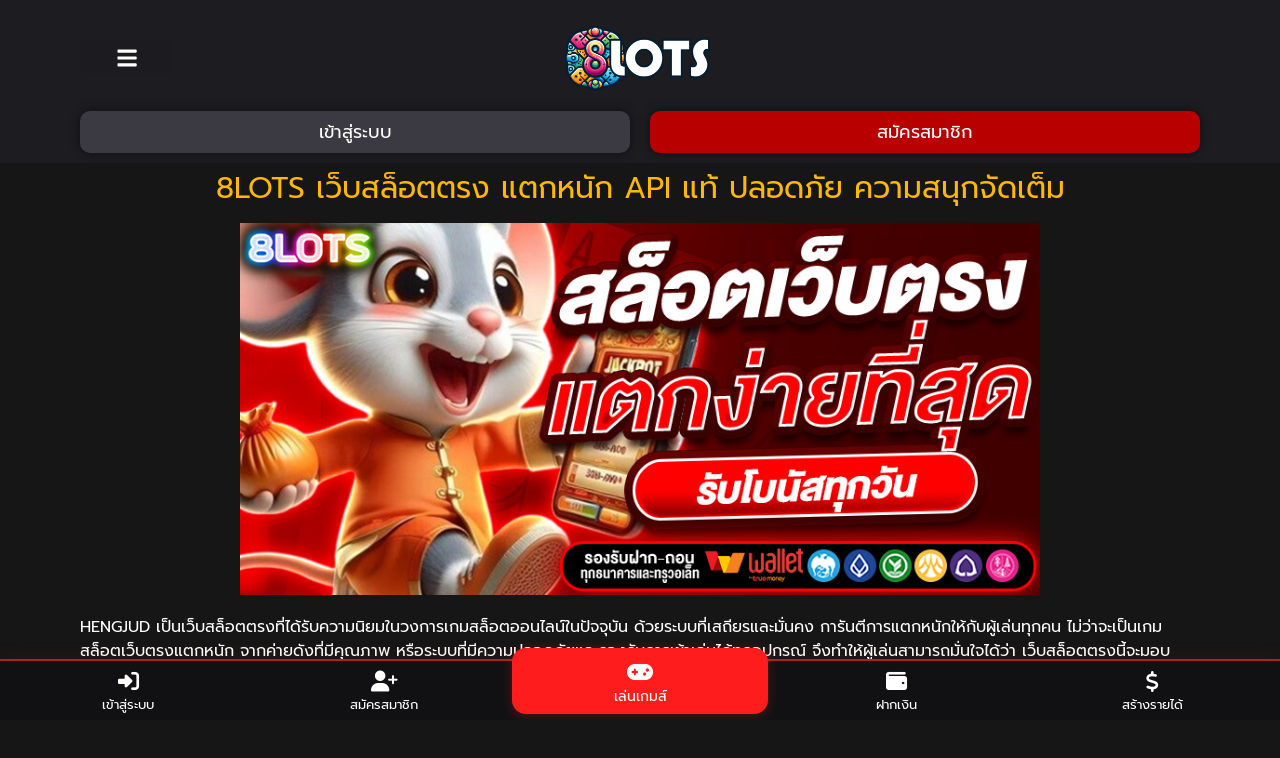

--- FILE ---
content_type: text/html; charset=UTF-8
request_url: https://safariworkstaxidermysales.com/contact/
body_size: 35528
content:
<!doctype html>
<html lang="en-US">
<head>
	<meta charset="UTF-8">
	<meta name="viewport" content="width=device-width, initial-scale=1">
	<link rel="profile" href="https://gmpg.org/xfn/11">
	    <style>
        #wpadminbar #wp-admin-bar-p404_free_top_button .ab-icon:before {
            content: "\f103";
            color: red;
            top: 2px;
        }
    </style>
<meta name='robots' content='index, follow, max-image-preview:large, max-snippet:-1, max-video-preview:-1' />

	<!-- This site is optimized with the Yoast SEO plugin v25.2 - https://yoast.com/wordpress/plugins/seo/ -->
	<title>8LOTS | เว็บสล็อตแท้ แตกบ่อยทุกค่าย โบนัสออกถี่ทุกวัน อัปเดตใหม่</title>
	<meta name="description" content="safariworkstaxidermysales.com สล็อตเว็บตรง 8LOTS ระบบออโต้เร็วสุดในไทย โบนัสเข้าทุกยูส RTPสูง ภาพคมชัดระดับHD รวมเกมแตกง่ายทุกแนว" />
	<link rel="canonical" href="https://safariworkstaxidermysales.com/contact/" />
	<meta property="og:locale" content="en_US" />
	<meta property="og:type" content="article" />
	<meta property="og:title" content="8LOTS | เว็บสล็อตแท้ แตกบ่อยทุกค่าย โบนัสออกถี่ทุกวัน อัปเดตใหม่" />
	<meta property="og:description" content="safariworkstaxidermysales.com สล็อตเว็บตรง 8LOTS ระบบออโต้เร็วสุดในไทย โบนัสเข้าทุกยูส RTPสูง ภาพคมชัดระดับHD รวมเกมแตกง่ายทุกแนว" />
	<meta property="og:url" content="https://safariworkstaxidermysales.com/contact/" />
	<meta property="og:site_name" content="8LOTS" />
	<meta property="article:modified_time" content="2025-10-27T10:33:50+00:00" />
	<meta property="og:image" content="https://safariworkstaxidermysales.com/wp-content/uploads/2025/10/2-1.jpg" />
	<meta name="twitter:card" content="summary_large_image" />
	<meta name="twitter:label1" content="Est. reading time" />
	<meta name="twitter:data1" content="6 minutes" />
	<script type="application/ld+json" class="yoast-schema-graph">{"@context":"https://schema.org","@graph":[{"@type":"WebPage","@id":"https://safariworkstaxidermysales.com/contact/","url":"https://safariworkstaxidermysales.com/contact/","name":"8LOTS | เว็บสล็อตแท้ แตกบ่อยทุกค่าย โบนัสออกถี่ทุกวัน อัปเดตใหม่","isPartOf":{"@id":"https://safariworkstaxidermysales.com/#website"},"primaryImageOfPage":{"@id":"https://safariworkstaxidermysales.com/contact/#primaryimage"},"image":{"@id":"https://safariworkstaxidermysales.com/contact/#primaryimage"},"thumbnailUrl":"https://safariworkstaxidermysales.com/wp-content/uploads/2025/10/2-1.jpg","datePublished":"2025-10-27T07:35:43+00:00","dateModified":"2025-10-27T10:33:50+00:00","description":"safariworkstaxidermysales.com สล็อตเว็บตรง 8LOTS ระบบออโต้เร็วสุดในไทย โบนัสเข้าทุกยูส RTPสูง ภาพคมชัดระดับHD รวมเกมแตกง่ายทุกแนว","breadcrumb":{"@id":"https://safariworkstaxidermysales.com/contact/#breadcrumb"},"inLanguage":"en-US","potentialAction":[{"@type":"ReadAction","target":["https://safariworkstaxidermysales.com/contact/"]}]},{"@type":"ImageObject","inLanguage":"en-US","@id":"https://safariworkstaxidermysales.com/contact/#primaryimage","url":"https://safariworkstaxidermysales.com/wp-content/uploads/2025/10/2-1.jpg","contentUrl":"https://safariworkstaxidermysales.com/wp-content/uploads/2025/10/2-1.jpg","width":860,"height":400,"caption":"8LOTS"},{"@type":"BreadcrumbList","@id":"https://safariworkstaxidermysales.com/contact/#breadcrumb","itemListElement":[{"@type":"ListItem","position":1,"name":"Home","item":"https://safariworkstaxidermysales.com/"},{"@type":"ListItem","position":2,"name":"Contact"}]},{"@type":"WebSite","@id":"https://safariworkstaxidermysales.com/#website","url":"https://safariworkstaxidermysales.com/","name":"8LOTS","description":"","potentialAction":[{"@type":"SearchAction","target":{"@type":"EntryPoint","urlTemplate":"https://safariworkstaxidermysales.com/?s={search_term_string}"},"query-input":{"@type":"PropertyValueSpecification","valueRequired":true,"valueName":"search_term_string"}}],"inLanguage":"en-US"}]}</script>
	<!-- / Yoast SEO plugin. -->


<link rel="alternate" type="application/rss+xml" title="8LOTS &raquo; Feed" href="https://safariworkstaxidermysales.com/feed/" />
<link rel="alternate" type="application/rss+xml" title="8LOTS &raquo; Comments Feed" href="https://safariworkstaxidermysales.com/comments/feed/" />
<link rel="alternate" title="oEmbed (JSON)" type="application/json+oembed" href="https://safariworkstaxidermysales.com/wp-json/oembed/1.0/embed?url=https%3A%2F%2Fsafariworkstaxidermysales.com%2Fcontact%2F" />
<link rel="alternate" title="oEmbed (XML)" type="text/xml+oembed" href="https://safariworkstaxidermysales.com/wp-json/oembed/1.0/embed?url=https%3A%2F%2Fsafariworkstaxidermysales.com%2Fcontact%2F&#038;format=xml" />
<style id='wp-img-auto-sizes-contain-inline-css'>
img:is([sizes=auto i],[sizes^="auto," i]){contain-intrinsic-size:3000px 1500px}
/*# sourceURL=wp-img-auto-sizes-contain-inline-css */
</style>
<style id='wp-emoji-styles-inline-css'>

	img.wp-smiley, img.emoji {
		display: inline !important;
		border: none !important;
		box-shadow: none !important;
		height: 1em !important;
		width: 1em !important;
		margin: 0 0.07em !important;
		vertical-align: -0.1em !important;
		background: none !important;
		padding: 0 !important;
	}
/*# sourceURL=wp-emoji-styles-inline-css */
</style>
<link rel='stylesheet' id='hello-elementor-css' href='https://safariworkstaxidermysales.com/wp-content/themes/hello-elementor/style.min.css?ver=3.4.3' media='all' />
<link rel='stylesheet' id='hello-elementor-theme-style-css' href='https://safariworkstaxidermysales.com/wp-content/themes/hello-elementor/theme.min.css?ver=3.4.3' media='all' />
<link rel='stylesheet' id='hello-elementor-header-footer-css' href='https://safariworkstaxidermysales.com/wp-content/themes/hello-elementor/header-footer.min.css?ver=3.4.3' media='all' />
<link rel='stylesheet' id='elementor-frontend-css' href='https://safariworkstaxidermysales.com/wp-content/plugins/elementor/assets/css/frontend.min.css?ver=3.29.1' media='all' />
<link rel='stylesheet' id='elementor-post-6-css' href='https://safariworkstaxidermysales.com/wp-content/uploads/elementor/css/post-6.css?ver=1764748974' media='all' />
<link rel='stylesheet' id='widget-nav-menu-css' href='https://safariworkstaxidermysales.com/wp-content/plugins/elementor-pro/assets/css/widget-nav-menu.min.css?ver=3.29.1' media='all' />
<link rel='stylesheet' id='widget-image-css' href='https://safariworkstaxidermysales.com/wp-content/plugins/elementor/assets/css/widget-image.min.css?ver=3.29.1' media='all' />
<link rel='stylesheet' id='widget-heading-css' href='https://safariworkstaxidermysales.com/wp-content/plugins/elementor/assets/css/widget-heading.min.css?ver=3.29.1' media='all' />
<link rel='stylesheet' id='widget-toggle-css' href='https://safariworkstaxidermysales.com/wp-content/plugins/elementor/assets/css/widget-toggle.min.css?ver=3.29.1' media='all' />
<link rel='stylesheet' id='elementor-post-343-css' href='https://safariworkstaxidermysales.com/wp-content/uploads/elementor/css/post-343.css?ver=1764748978' media='all' />
<link rel='stylesheet' id='elementor-post-15-css' href='https://safariworkstaxidermysales.com/wp-content/uploads/elementor/css/post-15.css?ver=1764748978' media='all' />
<link rel='stylesheet' id='elementor-post-25-css' href='https://safariworkstaxidermysales.com/wp-content/uploads/elementor/css/post-25.css?ver=1764748978' media='all' />
<link rel='stylesheet' id='elementor-gf-local-roboto-css' href='https://safariworkstaxidermysales.com/wp-content/uploads/elementor/google-fonts/css/roboto.css?ver=1748595639' media='all' />
<link rel='stylesheet' id='elementor-gf-local-robotoslab-css' href='https://safariworkstaxidermysales.com/wp-content/uploads/elementor/google-fonts/css/robotoslab.css?ver=1748595676' media='all' />
<script src="https://safariworkstaxidermysales.com/wp-includes/js/jquery/jquery.min.js?ver=3.7.1" id="jquery-core-js"></script>
<script src="https://safariworkstaxidermysales.com/wp-includes/js/jquery/jquery-migrate.min.js?ver=3.4.1" id="jquery-migrate-js"></script>
<link rel="https://api.w.org/" href="https://safariworkstaxidermysales.com/wp-json/" /><link rel="alternate" title="JSON" type="application/json" href="https://safariworkstaxidermysales.com/wp-json/wp/v2/pages/343" /><link rel="EditURI" type="application/rsd+xml" title="RSD" href="https://safariworkstaxidermysales.com/xmlrpc.php?rsd" />
<meta name="generator" content="WordPress 6.9" />
<link rel='shortlink' href='https://safariworkstaxidermysales.com/?p=343' />
<meta name="generator" content="Elementor 3.29.1; features: e_font_icon_svg, additional_custom_breakpoints, e_local_google_fonts, e_element_cache; settings: css_print_method-external, google_font-enabled, font_display-swap">
			<style>
				.e-con.e-parent:nth-of-type(n+4):not(.e-lazyloaded):not(.e-no-lazyload),
				.e-con.e-parent:nth-of-type(n+4):not(.e-lazyloaded):not(.e-no-lazyload) * {
					background-image: none !important;
				}
				@media screen and (max-height: 1024px) {
					.e-con.e-parent:nth-of-type(n+3):not(.e-lazyloaded):not(.e-no-lazyload),
					.e-con.e-parent:nth-of-type(n+3):not(.e-lazyloaded):not(.e-no-lazyload) * {
						background-image: none !important;
					}
				}
				@media screen and (max-height: 640px) {
					.e-con.e-parent:nth-of-type(n+2):not(.e-lazyloaded):not(.e-no-lazyload),
					.e-con.e-parent:nth-of-type(n+2):not(.e-lazyloaded):not(.e-no-lazyload) * {
						background-image: none !important;
					}
				}
			</style>
						<meta name="theme-color" content="#161616">
			<style id='global-styles-inline-css'>
:root{--wp--preset--aspect-ratio--square: 1;--wp--preset--aspect-ratio--4-3: 4/3;--wp--preset--aspect-ratio--3-4: 3/4;--wp--preset--aspect-ratio--3-2: 3/2;--wp--preset--aspect-ratio--2-3: 2/3;--wp--preset--aspect-ratio--16-9: 16/9;--wp--preset--aspect-ratio--9-16: 9/16;--wp--preset--color--black: #000000;--wp--preset--color--cyan-bluish-gray: #abb8c3;--wp--preset--color--white: #ffffff;--wp--preset--color--pale-pink: #f78da7;--wp--preset--color--vivid-red: #cf2e2e;--wp--preset--color--luminous-vivid-orange: #ff6900;--wp--preset--color--luminous-vivid-amber: #fcb900;--wp--preset--color--light-green-cyan: #7bdcb5;--wp--preset--color--vivid-green-cyan: #00d084;--wp--preset--color--pale-cyan-blue: #8ed1fc;--wp--preset--color--vivid-cyan-blue: #0693e3;--wp--preset--color--vivid-purple: #9b51e0;--wp--preset--gradient--vivid-cyan-blue-to-vivid-purple: linear-gradient(135deg,rgb(6,147,227) 0%,rgb(155,81,224) 100%);--wp--preset--gradient--light-green-cyan-to-vivid-green-cyan: linear-gradient(135deg,rgb(122,220,180) 0%,rgb(0,208,130) 100%);--wp--preset--gradient--luminous-vivid-amber-to-luminous-vivid-orange: linear-gradient(135deg,rgb(252,185,0) 0%,rgb(255,105,0) 100%);--wp--preset--gradient--luminous-vivid-orange-to-vivid-red: linear-gradient(135deg,rgb(255,105,0) 0%,rgb(207,46,46) 100%);--wp--preset--gradient--very-light-gray-to-cyan-bluish-gray: linear-gradient(135deg,rgb(238,238,238) 0%,rgb(169,184,195) 100%);--wp--preset--gradient--cool-to-warm-spectrum: linear-gradient(135deg,rgb(74,234,220) 0%,rgb(151,120,209) 20%,rgb(207,42,186) 40%,rgb(238,44,130) 60%,rgb(251,105,98) 80%,rgb(254,248,76) 100%);--wp--preset--gradient--blush-light-purple: linear-gradient(135deg,rgb(255,206,236) 0%,rgb(152,150,240) 100%);--wp--preset--gradient--blush-bordeaux: linear-gradient(135deg,rgb(254,205,165) 0%,rgb(254,45,45) 50%,rgb(107,0,62) 100%);--wp--preset--gradient--luminous-dusk: linear-gradient(135deg,rgb(255,203,112) 0%,rgb(199,81,192) 50%,rgb(65,88,208) 100%);--wp--preset--gradient--pale-ocean: linear-gradient(135deg,rgb(255,245,203) 0%,rgb(182,227,212) 50%,rgb(51,167,181) 100%);--wp--preset--gradient--electric-grass: linear-gradient(135deg,rgb(202,248,128) 0%,rgb(113,206,126) 100%);--wp--preset--gradient--midnight: linear-gradient(135deg,rgb(2,3,129) 0%,rgb(40,116,252) 100%);--wp--preset--font-size--small: 13px;--wp--preset--font-size--medium: 20px;--wp--preset--font-size--large: 36px;--wp--preset--font-size--x-large: 42px;--wp--preset--spacing--20: 0.44rem;--wp--preset--spacing--30: 0.67rem;--wp--preset--spacing--40: 1rem;--wp--preset--spacing--50: 1.5rem;--wp--preset--spacing--60: 2.25rem;--wp--preset--spacing--70: 3.38rem;--wp--preset--spacing--80: 5.06rem;--wp--preset--shadow--natural: 6px 6px 9px rgba(0, 0, 0, 0.2);--wp--preset--shadow--deep: 12px 12px 50px rgba(0, 0, 0, 0.4);--wp--preset--shadow--sharp: 6px 6px 0px rgba(0, 0, 0, 0.2);--wp--preset--shadow--outlined: 6px 6px 0px -3px rgb(255, 255, 255), 6px 6px rgb(0, 0, 0);--wp--preset--shadow--crisp: 6px 6px 0px rgb(0, 0, 0);}:root { --wp--style--global--content-size: 800px;--wp--style--global--wide-size: 1200px; }:where(body) { margin: 0; }.wp-site-blocks > .alignleft { float: left; margin-right: 2em; }.wp-site-blocks > .alignright { float: right; margin-left: 2em; }.wp-site-blocks > .aligncenter { justify-content: center; margin-left: auto; margin-right: auto; }:where(.wp-site-blocks) > * { margin-block-start: 24px; margin-block-end: 0; }:where(.wp-site-blocks) > :first-child { margin-block-start: 0; }:where(.wp-site-blocks) > :last-child { margin-block-end: 0; }:root { --wp--style--block-gap: 24px; }:root :where(.is-layout-flow) > :first-child{margin-block-start: 0;}:root :where(.is-layout-flow) > :last-child{margin-block-end: 0;}:root :where(.is-layout-flow) > *{margin-block-start: 24px;margin-block-end: 0;}:root :where(.is-layout-constrained) > :first-child{margin-block-start: 0;}:root :where(.is-layout-constrained) > :last-child{margin-block-end: 0;}:root :where(.is-layout-constrained) > *{margin-block-start: 24px;margin-block-end: 0;}:root :where(.is-layout-flex){gap: 24px;}:root :where(.is-layout-grid){gap: 24px;}.is-layout-flow > .alignleft{float: left;margin-inline-start: 0;margin-inline-end: 2em;}.is-layout-flow > .alignright{float: right;margin-inline-start: 2em;margin-inline-end: 0;}.is-layout-flow > .aligncenter{margin-left: auto !important;margin-right: auto !important;}.is-layout-constrained > .alignleft{float: left;margin-inline-start: 0;margin-inline-end: 2em;}.is-layout-constrained > .alignright{float: right;margin-inline-start: 2em;margin-inline-end: 0;}.is-layout-constrained > .aligncenter{margin-left: auto !important;margin-right: auto !important;}.is-layout-constrained > :where(:not(.alignleft):not(.alignright):not(.alignfull)){max-width: var(--wp--style--global--content-size);margin-left: auto !important;margin-right: auto !important;}.is-layout-constrained > .alignwide{max-width: var(--wp--style--global--wide-size);}body .is-layout-flex{display: flex;}.is-layout-flex{flex-wrap: wrap;align-items: center;}.is-layout-flex > :is(*, div){margin: 0;}body .is-layout-grid{display: grid;}.is-layout-grid > :is(*, div){margin: 0;}body{padding-top: 0px;padding-right: 0px;padding-bottom: 0px;padding-left: 0px;}a:where(:not(.wp-element-button)){text-decoration: underline;}:root :where(.wp-element-button, .wp-block-button__link){background-color: #32373c;border-width: 0;color: #fff;font-family: inherit;font-size: inherit;font-style: inherit;font-weight: inherit;letter-spacing: inherit;line-height: inherit;padding-top: calc(0.667em + 2px);padding-right: calc(1.333em + 2px);padding-bottom: calc(0.667em + 2px);padding-left: calc(1.333em + 2px);text-decoration: none;text-transform: inherit;}.has-black-color{color: var(--wp--preset--color--black) !important;}.has-cyan-bluish-gray-color{color: var(--wp--preset--color--cyan-bluish-gray) !important;}.has-white-color{color: var(--wp--preset--color--white) !important;}.has-pale-pink-color{color: var(--wp--preset--color--pale-pink) !important;}.has-vivid-red-color{color: var(--wp--preset--color--vivid-red) !important;}.has-luminous-vivid-orange-color{color: var(--wp--preset--color--luminous-vivid-orange) !important;}.has-luminous-vivid-amber-color{color: var(--wp--preset--color--luminous-vivid-amber) !important;}.has-light-green-cyan-color{color: var(--wp--preset--color--light-green-cyan) !important;}.has-vivid-green-cyan-color{color: var(--wp--preset--color--vivid-green-cyan) !important;}.has-pale-cyan-blue-color{color: var(--wp--preset--color--pale-cyan-blue) !important;}.has-vivid-cyan-blue-color{color: var(--wp--preset--color--vivid-cyan-blue) !important;}.has-vivid-purple-color{color: var(--wp--preset--color--vivid-purple) !important;}.has-black-background-color{background-color: var(--wp--preset--color--black) !important;}.has-cyan-bluish-gray-background-color{background-color: var(--wp--preset--color--cyan-bluish-gray) !important;}.has-white-background-color{background-color: var(--wp--preset--color--white) !important;}.has-pale-pink-background-color{background-color: var(--wp--preset--color--pale-pink) !important;}.has-vivid-red-background-color{background-color: var(--wp--preset--color--vivid-red) !important;}.has-luminous-vivid-orange-background-color{background-color: var(--wp--preset--color--luminous-vivid-orange) !important;}.has-luminous-vivid-amber-background-color{background-color: var(--wp--preset--color--luminous-vivid-amber) !important;}.has-light-green-cyan-background-color{background-color: var(--wp--preset--color--light-green-cyan) !important;}.has-vivid-green-cyan-background-color{background-color: var(--wp--preset--color--vivid-green-cyan) !important;}.has-pale-cyan-blue-background-color{background-color: var(--wp--preset--color--pale-cyan-blue) !important;}.has-vivid-cyan-blue-background-color{background-color: var(--wp--preset--color--vivid-cyan-blue) !important;}.has-vivid-purple-background-color{background-color: var(--wp--preset--color--vivid-purple) !important;}.has-black-border-color{border-color: var(--wp--preset--color--black) !important;}.has-cyan-bluish-gray-border-color{border-color: var(--wp--preset--color--cyan-bluish-gray) !important;}.has-white-border-color{border-color: var(--wp--preset--color--white) !important;}.has-pale-pink-border-color{border-color: var(--wp--preset--color--pale-pink) !important;}.has-vivid-red-border-color{border-color: var(--wp--preset--color--vivid-red) !important;}.has-luminous-vivid-orange-border-color{border-color: var(--wp--preset--color--luminous-vivid-orange) !important;}.has-luminous-vivid-amber-border-color{border-color: var(--wp--preset--color--luminous-vivid-amber) !important;}.has-light-green-cyan-border-color{border-color: var(--wp--preset--color--light-green-cyan) !important;}.has-vivid-green-cyan-border-color{border-color: var(--wp--preset--color--vivid-green-cyan) !important;}.has-pale-cyan-blue-border-color{border-color: var(--wp--preset--color--pale-cyan-blue) !important;}.has-vivid-cyan-blue-border-color{border-color: var(--wp--preset--color--vivid-cyan-blue) !important;}.has-vivid-purple-border-color{border-color: var(--wp--preset--color--vivid-purple) !important;}.has-vivid-cyan-blue-to-vivid-purple-gradient-background{background: var(--wp--preset--gradient--vivid-cyan-blue-to-vivid-purple) !important;}.has-light-green-cyan-to-vivid-green-cyan-gradient-background{background: var(--wp--preset--gradient--light-green-cyan-to-vivid-green-cyan) !important;}.has-luminous-vivid-amber-to-luminous-vivid-orange-gradient-background{background: var(--wp--preset--gradient--luminous-vivid-amber-to-luminous-vivid-orange) !important;}.has-luminous-vivid-orange-to-vivid-red-gradient-background{background: var(--wp--preset--gradient--luminous-vivid-orange-to-vivid-red) !important;}.has-very-light-gray-to-cyan-bluish-gray-gradient-background{background: var(--wp--preset--gradient--very-light-gray-to-cyan-bluish-gray) !important;}.has-cool-to-warm-spectrum-gradient-background{background: var(--wp--preset--gradient--cool-to-warm-spectrum) !important;}.has-blush-light-purple-gradient-background{background: var(--wp--preset--gradient--blush-light-purple) !important;}.has-blush-bordeaux-gradient-background{background: var(--wp--preset--gradient--blush-bordeaux) !important;}.has-luminous-dusk-gradient-background{background: var(--wp--preset--gradient--luminous-dusk) !important;}.has-pale-ocean-gradient-background{background: var(--wp--preset--gradient--pale-ocean) !important;}.has-electric-grass-gradient-background{background: var(--wp--preset--gradient--electric-grass) !important;}.has-midnight-gradient-background{background: var(--wp--preset--gradient--midnight) !important;}.has-small-font-size{font-size: var(--wp--preset--font-size--small) !important;}.has-medium-font-size{font-size: var(--wp--preset--font-size--medium) !important;}.has-large-font-size{font-size: var(--wp--preset--font-size--large) !important;}.has-x-large-font-size{font-size: var(--wp--preset--font-size--x-large) !important;}
/*# sourceURL=global-styles-inline-css */
</style>
</head>
<body class="wp-singular page-template-default page page-id-343 wp-embed-responsive wp-theme-hello-elementor hello-elementor-default elementor-default elementor-kit-6 elementor-page elementor-page-343">


<a class="skip-link screen-reader-text" href="#content">Skip to content</a>

		<div data-elementor-type="header" data-elementor-id="15" class="elementor elementor-15 elementor-location-header" data-elementor-post-type="elementor_library">
					<section class="elementor-section elementor-top-section elementor-element elementor-element-3444384 elementor-section-boxed elementor-section-height-default elementor-section-height-default" data-id="3444384" data-element_type="section" data-settings="{&quot;background_background&quot;:&quot;classic&quot;}">
						<div class="elementor-container elementor-column-gap-default">
					<div class="elementor-column elementor-col-100 elementor-top-column elementor-element elementor-element-8e37a06" data-id="8e37a06" data-element_type="column">
			<div class="elementor-widget-wrap elementor-element-populated">
						<section class="elementor-section elementor-inner-section elementor-element elementor-element-e1cab0b elementor-section-boxed elementor-section-height-default elementor-section-height-default" data-id="e1cab0b" data-element_type="section">
						<div class="elementor-container elementor-column-gap-default">
					<div class="elementor-column elementor-col-33 elementor-inner-column elementor-element elementor-element-202f830" data-id="202f830" data-element_type="column">
			<div class="elementor-widget-wrap elementor-element-populated">
						<div class="elementor-element elementor-element-ea65e4a elementor-nav-menu--stretch elementor-widget-mobile__width-initial elementor-nav-menu__text-align-aside elementor-nav-menu--toggle elementor-nav-menu--burger elementor-widget elementor-widget-nav-menu" data-id="ea65e4a" data-element_type="widget" data-settings="{&quot;full_width&quot;:&quot;stretch&quot;,&quot;layout&quot;:&quot;dropdown&quot;,&quot;submenu_icon&quot;:{&quot;value&quot;:&quot;&lt;svg class=\&quot;e-font-icon-svg e-fas-caret-down\&quot; viewBox=\&quot;0 0 320 512\&quot; xmlns=\&quot;http:\/\/www.w3.org\/2000\/svg\&quot;&gt;&lt;path d=\&quot;M31.3 192h257.3c17.8 0 26.7 21.5 14.1 34.1L174.1 354.8c-7.8 7.8-20.5 7.8-28.3 0L17.2 226.1C4.6 213.5 13.5 192 31.3 192z\&quot;&gt;&lt;\/path&gt;&lt;\/svg&gt;&quot;,&quot;library&quot;:&quot;fa-solid&quot;},&quot;toggle&quot;:&quot;burger&quot;}" data-widget_type="nav-menu.default">
				<div class="elementor-widget-container">
							<div class="elementor-menu-toggle" role="button" tabindex="0" aria-label="Menu Toggle" aria-expanded="false">
			<svg aria-hidden="true" role="presentation" class="elementor-menu-toggle__icon--open e-font-icon-svg e-fas-bars" viewBox="0 0 448 512" xmlns="http://www.w3.org/2000/svg"><path d="M16 132h416c8.837 0 16-7.163 16-16V76c0-8.837-7.163-16-16-16H16C7.163 60 0 67.163 0 76v40c0 8.837 7.163 16 16 16zm0 160h416c8.837 0 16-7.163 16-16v-40c0-8.837-7.163-16-16-16H16c-8.837 0-16 7.163-16 16v40c0 8.837 7.163 16 16 16zm0 160h416c8.837 0 16-7.163 16-16v-40c0-8.837-7.163-16-16-16H16c-8.837 0-16 7.163-16 16v40c0 8.837 7.163 16 16 16z"></path></svg><svg aria-hidden="true" role="presentation" class="elementor-menu-toggle__icon--close e-font-icon-svg e-eicon-close" viewBox="0 0 1000 1000" xmlns="http://www.w3.org/2000/svg"><path d="M742 167L500 408 258 167C246 154 233 150 217 150 196 150 179 158 167 167 154 179 150 196 150 212 150 229 154 242 171 254L408 500 167 742C138 771 138 800 167 829 196 858 225 858 254 829L496 587 738 829C750 842 767 846 783 846 800 846 817 842 829 829 842 817 846 804 846 783 846 767 842 750 829 737L588 500 833 258C863 229 863 200 833 171 804 137 775 137 742 167Z"></path></svg>		</div>
					<nav class="elementor-nav-menu--dropdown elementor-nav-menu__container" aria-hidden="true">
				<ul id="menu-2-ea65e4a" class="elementor-nav-menu"><li class="menu-item menu-item-type-post_type menu-item-object-page menu-item-home menu-item-20"><a href="https://safariworkstaxidermysales.com/" class="elementor-item" tabindex="-1">8LOTS</a></li>
<li class="menu-item menu-item-type-custom menu-item-object-custom menu-item-21"><a href="https://fafajay.com/cx1dl7k.php?key=47df9id5eaoo7ad0eipc" class="elementor-item" tabindex="-1">สล็อต</a></li>
<li class="menu-item menu-item-type-custom menu-item-object-custom menu-item-22"><a href="https://fafajay.com/cx1dl7k.php?key=47df9id5eaoo7ad0eipc" class="elementor-item" tabindex="-1">คาสิโน</a></li>
<li class="menu-item menu-item-type-custom menu-item-object-custom menu-item-23"><a href="https://fafajay.com/cx1dl7k.php?key=47df9id5eaoo7ad0eipc" class="elementor-item" tabindex="-1">แทงบอล</a></li>
<li class="menu-item menu-item-type-post_type menu-item-object-page current-menu-item page_item page-item-343 current_page_item menu-item-355"><a href="https://safariworkstaxidermysales.com/contact/" aria-current="page" class="elementor-item elementor-item-active" tabindex="-1">Contact</a></li>
<li class="menu-item menu-item-type-custom menu-item-object-custom menu-item-24"><a href="/sitemap_index.xml" class="elementor-item" tabindex="-1">Sitemap</a></li>
</ul>			</nav>
						</div>
				</div>
					</div>
		</div>
				<div class="elementor-column elementor-col-33 elementor-inner-column elementor-element elementor-element-7e80c2b" data-id="7e80c2b" data-element_type="column">
			<div class="elementor-widget-wrap elementor-element-populated">
						<div class="elementor-element elementor-element-dec7d72 elementor-widget-mobile__width-initial elementor-widget elementor-widget-image" data-id="dec7d72" data-element_type="widget" data-widget_type="image.default">
				<div class="elementor-widget-container">
																<a href="https://safariworkstaxidermysales.com">
							<img width="300" height="131" src="https://safariworkstaxidermysales.com/wp-content/uploads/2025/09/11326a80-8ae9-11ef-aa0e-868ebaacd7ed-300x131.png" class="attachment-medium size-medium wp-image-328" alt="8LOTS" srcset="https://safariworkstaxidermysales.com/wp-content/uploads/2025/09/11326a80-8ae9-11ef-aa0e-868ebaacd7ed-300x131.png 300w, https://safariworkstaxidermysales.com/wp-content/uploads/2025/09/11326a80-8ae9-11ef-aa0e-868ebaacd7ed-1024x446.png 1024w, https://safariworkstaxidermysales.com/wp-content/uploads/2025/09/11326a80-8ae9-11ef-aa0e-868ebaacd7ed-768x334.png 768w, https://safariworkstaxidermysales.com/wp-content/uploads/2025/09/11326a80-8ae9-11ef-aa0e-868ebaacd7ed-1536x669.png 1536w, https://safariworkstaxidermysales.com/wp-content/uploads/2025/09/11326a80-8ae9-11ef-aa0e-868ebaacd7ed-2048x891.png 2048w" sizes="(max-width: 300px) 100vw, 300px" />								</a>
															</div>
				</div>
					</div>
		</div>
				<div class="elementor-column elementor-col-33 elementor-inner-column elementor-element elementor-element-be3b107" data-id="be3b107" data-element_type="column">
			<div class="elementor-widget-wrap">
							</div>
		</div>
					</div>
		</section>
				<section class="elementor-section elementor-inner-section elementor-element elementor-element-49cc6db elementor-section-full_width elementor-section-height-default elementor-section-height-default" data-id="49cc6db" data-element_type="section">
						<div class="elementor-container elementor-column-gap-default">
					<div class="elementor-column elementor-col-50 elementor-inner-column elementor-element elementor-element-7292268" data-id="7292268" data-element_type="column">
			<div class="elementor-widget-wrap elementor-element-populated">
						<div class="elementor-element elementor-element-815f297 elementor-align-justify elementor-mobile-align-justify elementor-widget elementor-widget-button" data-id="815f297" data-element_type="widget" data-widget_type="button.default">
				<div class="elementor-widget-container">
									<div class="elementor-button-wrapper">
					<a class="elementor-button elementor-button-link elementor-size-sm" href="https://fafajay.com/cx1dl7k.php?key=47df9id5eaoo7ad0eipc" target="_blank" rel="nofollow">
						<span class="elementor-button-content-wrapper">
									<span class="elementor-button-text">เข้าสู่ระบบ</span>
					</span>
					</a>
				</div>
								</div>
				</div>
					</div>
		</div>
				<div class="elementor-column elementor-col-50 elementor-inner-column elementor-element elementor-element-b6eb148" data-id="b6eb148" data-element_type="column">
			<div class="elementor-widget-wrap elementor-element-populated">
						<div class="elementor-element elementor-element-e5719ba elementor-align-justify elementor-mobile-align-justify elementor-widget elementor-widget-button" data-id="e5719ba" data-element_type="widget" data-widget_type="button.default">
				<div class="elementor-widget-container">
									<div class="elementor-button-wrapper">
					<a class="elementor-button elementor-button-link elementor-size-sm" href="https://fafajay.com/cx1dl7k.php?key=47df9id5eaoo7ad0eipc" target="_blank" rel="nofollow">
						<span class="elementor-button-content-wrapper">
									<span class="elementor-button-text">สมัครสมาชิก</span>
					</span>
					</a>
				</div>
								</div>
				</div>
					</div>
		</div>
					</div>
		</section>
					</div>
		</div>
					</div>
		</section>
				</div>
		
<main id="content" class="site-main post-343 page type-page status-publish hentry">

	
	<div class="page-content">
				<div data-elementor-type="wp-page" data-elementor-id="343" class="elementor elementor-343" data-elementor-post-type="page">
						<section class="elementor-section elementor-top-section elementor-element elementor-element-087eaae elementor-section-boxed elementor-section-height-default elementor-section-height-default" data-id="087eaae" data-element_type="section">
						<div class="elementor-container elementor-column-gap-default">
					<div class="elementor-column elementor-col-100 elementor-top-column elementor-element elementor-element-83c0b53" data-id="83c0b53" data-element_type="column">
			<div class="elementor-widget-wrap elementor-element-populated">
						<div class="elementor-element elementor-element-4828f3b elementor-widget elementor-widget-heading" data-id="4828f3b" data-element_type="widget" data-widget_type="heading.default">
				<div class="elementor-widget-container">
					<h1 class="elementor-heading-title elementor-size-default">8LOTS เว็บสล็อตตรง แตกหนัก API แท้ ปลอดภัย ความสนุกจัดเต็ม </h1>				</div>
				</div>
				<div class="elementor-element elementor-element-1401fa8 elementor-widget elementor-widget-image" data-id="1401fa8" data-element_type="widget" data-widget_type="image.default">
				<div class="elementor-widget-container">
																<a href="https://fafajay.com/cx1dl7k.php?key=47df9id5eaoo7ad0eipc" target="_blank" rel="nofollow">
							<img fetchpriority="high" decoding="async" width="800" height="372" src="https://safariworkstaxidermysales.com/wp-content/uploads/2025/10/2-1.jpg" class="attachment-large size-large wp-image-350" alt="8LOTS" srcset="https://safariworkstaxidermysales.com/wp-content/uploads/2025/10/2-1.jpg 860w, https://safariworkstaxidermysales.com/wp-content/uploads/2025/10/2-1-300x140.jpg 300w, https://safariworkstaxidermysales.com/wp-content/uploads/2025/10/2-1-768x357.jpg 768w" sizes="(max-width: 800px) 100vw, 800px" />								</a>
															</div>
				</div>
				<div class="elementor-element elementor-element-3a655d8 elementor-widget elementor-widget-text-editor" data-id="3a655d8" data-element_type="widget" data-widget_type="text-editor.default">
				<div class="elementor-widget-container">
									<p><span style="font-weight: 400;">HENGJUD </span><span style="font-weight: 400;">เป็นเว็บสล็อตตรงที่ได้รับความนิยมในวงการเกมสล็อตออนไลน์ในปัจจุบัน ด้วยระบบที่เสถียรและมั่นคง การันตีการแตกหนักให้กับผู้เล่นทุกคน ไม่ว่าจะเป็นเกม </span><span style="font-weight: 400;">สล็อตเว็บตรงแตกหนัก </span><span style="font-weight: 400;">จากค่ายดังที่มีคุณภาพ หรือระบบที่มีความปลอดภัยและรองรับการเข้าเล่นได้ทุกอุปกรณ์ จึงทำให้ผู้เล่นสามารถมั่นใจได้ว่า เว็บสล็อตตรงนี้จะมอบประสบการณ์ที่ดีในการเล่นเกม </span><span style="font-weight: 400;">สล็อตเว็บตรง </span><span style="font-weight: 400;">อย่างต่อเนื่อง โดยเฉพาะความเสถียรของระบบที่สามารถรองรับการเล่นได้หลายรูปแบบ ทั้งผ่านมือถือและคอมพิวเตอร์ ซึ่งทำให้ผู้เล่นไม่พลาดทุกโอกาสในการทำกำไรจาก </span><span style="font-weight: 400;">เกมสล็อต </span><span style="font-weight: 400;">ที่ตนเองชื่นชอบ</span></p><p><span style="font-weight: 400;">นอกจากนี้ HENGJUD ยังมีการอัปเดตระบบการฝาก-ถอนที่สะดวกรวดเร็ว ด้วยการรองรับการทำธุรกรรมผ่านหลายช่องทาง ไม่ว่าจะเป็นผ่านบัญชีธนาคารหรือกระเป๋าเงินออนไลน์ ทำให้ผู้เล่นสามารถทำธุรกรรมได้อย่างง่ายดายและสะดวกสบาย การเล่นเกมสล็อตในเว็บ </span><span style="font-weight: 400;">HENGJUD login </span><span style="font-weight: 400;">นี้ไม่เพียงแค่สะดวกสบาย แต่ยังมั่นใจได้ว่าแต่ละเกม </span><span style="font-weight: 400;">สล็อตHENGJUD </span><span style="font-weight: 400;">จะให้ผลตอบแทนที่คุ้มค่า เนื่องจากระบบสล็อตเว็บตรงที่ไม่ได้ผ่านเอเย่นต์ จึงสามารถคำนวณและจ่ายผลรางวัลได้อย่างโปร่งใสและยุติธรรม จึงทำให้ผู้เล่นสามารถเล่นเกมสล็อตได้อย่างมั่นใจตลอดเวลา บอกเลยว่าเราเป็นเว็บ </span><span style="font-weight: 400;">HENGJUD 2025 </span><span style="font-weight: 400;">มาแรงที่สุดในปีนี้ </span></p>								</div>
				</div>
					</div>
		</div>
					</div>
		</section>
				<section class="elementor-section elementor-top-section elementor-element elementor-element-19877f9 elementor-section-boxed elementor-section-height-default elementor-section-height-default" data-id="19877f9" data-element_type="section">
						<div class="elementor-container elementor-column-gap-default">
					<div class="elementor-column elementor-col-100 elementor-top-column elementor-element elementor-element-aea4f51" data-id="aea4f51" data-element_type="column">
			<div class="elementor-widget-wrap elementor-element-populated">
						<div class="elementor-element elementor-element-9489d36 elementor-widget elementor-widget-heading" data-id="9489d36" data-element_type="widget" data-widget_type="heading.default">
				<div class="elementor-widget-container">
					<h2 class="elementor-heading-title elementor-size-default">8LOTS คืออะไร ? ทำไมถึงต้องเปลี่ยนใจใช้งาน สล็อตเว็บตรง100% ?</h2>				</div>
				</div>
				<div class="elementor-element elementor-element-046377c elementor-widget elementor-widget-text-editor" data-id="046377c" data-element_type="widget" data-widget_type="text-editor.default">
				<div class="elementor-widget-container">
									<p><span style="font-weight: 400;">HENGJUD </span><span style="font-weight: 400;">เป็นเว็บสล็อตตรงที่ได้รับความนิยมในวงการเกมสล็อตออนไลน์ในปัจจุบัน ด้วยระบบที่เสถียรและมั่นคง การันตีการแตกหนักให้กับผู้เล่นทุกคน ไม่ว่าจะเป็นเกม </span><span style="font-weight: 400;">สล็อตเว็บตรงแตกหนัก </span><span style="font-weight: 400;">จากค่ายดังที่มีคุณภาพ หรือระบบที่มีความปลอดภัยและรองรับการเข้าเล่นได้ทุกอุปกรณ์ จึงทำให้ผู้เล่นสามารถมั่นใจได้ว่า เว็บสล็อตตรงนี้จะมอบประสบการณ์ที่ดีในการเล่นเกม </span><span style="font-weight: 400;">สล็อตเว็บตรง </span><span style="font-weight: 400;">อย่างต่อเนื่อง โดยเฉพาะความเสถียรของระบบที่สามารถรองรับการเล่นได้หลายรูปแบบ ทั้งผ่านมือถือและคอมพิวเตอร์ ซึ่งทำให้ผู้เล่นไม่พลาดทุกโอกาสในการทำกำไรจาก </span><span style="font-weight: 400;">เกมสล็อต </span><span style="font-weight: 400;">ที่ตนเองชื่นชอบ</span></p><p><span style="font-weight: 400;">นอกจากนี้ HENGJUD ยังมีการอัปเดตระบบการฝาก-ถอนที่สะดวกรวดเร็ว ด้วยการรองรับการทำธุรกรรมผ่านหลายช่องทาง ไม่ว่าจะเป็นผ่านบัญชีธนาคารหรือกระเป๋าเงินออนไลน์ ทำให้ผู้เล่นสามารถทำธุรกรรมได้อย่างง่ายดายและสะดวกสบาย การเล่นเกมสล็อตในเว็บ </span><span style="font-weight: 400;">HENGJUD login </span><span style="font-weight: 400;">นี้ไม่เพียงแค่สะดวกสบาย แต่ยังมั่นใจได้ว่าแต่ละเกม </span><span style="font-weight: 400;">สล็อตHENGJUD </span><span style="font-weight: 400;">จะให้ผลตอบแทนที่คุ้มค่า เนื่องจากระบบสล็อตเว็บตรงที่ไม่ได้ผ่านเอเย่นต์ จึงสามารถคำนวณและจ่ายผลรางวัลได้อย่างโปร่งใสและยุติธรรม จึงทำให้ผู้เล่นสามารถเล่นเกมสล็อตได้อย่างมั่นใจตลอดเวลา บอกเลยว่าเราเป็นเว็บ </span><span style="font-weight: 400;">HENGJUD 2025 </span><span style="font-weight: 400;">มาแรงที่สุดในปีนี้ </span></p>								</div>
				</div>
					</div>
		</div>
					</div>
		</section>
				<section class="elementor-section elementor-top-section elementor-element elementor-element-0c151cc elementor-section-boxed elementor-section-height-default elementor-section-height-default" data-id="0c151cc" data-element_type="section">
						<div class="elementor-container elementor-column-gap-default">
					<div class="elementor-column elementor-col-100 elementor-top-column elementor-element elementor-element-d337fd6" data-id="d337fd6" data-element_type="column">
			<div class="elementor-widget-wrap elementor-element-populated">
						<div class="elementor-element elementor-element-2c5f7de elementor-widget elementor-widget-heading" data-id="2c5f7de" data-element_type="widget" data-widget_type="heading.default">
				<div class="elementor-widget-container">
					<h2 class="elementor-heading-title elementor-size-default">8LOTS ดีไหม ? 3 ปัจจัยหลัก สล็อต เว็บตรง ที่ได้รับความวางใจทั่วโลก</h2>				</div>
				</div>
				<div class="elementor-element elementor-element-9165fad elementor-widget elementor-widget-text-editor" data-id="9165fad" data-element_type="widget" data-widget_type="text-editor.default">
				<div class="elementor-widget-container">
									<p><span style="font-weight: 400;">HENGJUD </span><span style="font-weight: 400;">เป็นเว็บสล็อตตรงที่ได้รับความนิยมในวงการเกมสล็อตออนไลน์ในปัจจุบัน ด้วยระบบที่เสถียรและมั่นคง การันตีการแตกหนักให้กับผู้เล่นทุกคน ไม่ว่าจะเป็นเกม </span><span style="font-weight: 400;">สล็อตเว็บตรงแตกหนัก </span><span style="font-weight: 400;">จากค่ายดังที่มีคุณภาพ หรือระบบที่มีความปลอดภัยและรองรับการเข้าเล่นได้ทุกอุปกรณ์ จึงทำให้ผู้เล่นสามารถมั่นใจได้ว่า เว็บสล็อตตรงนี้จะมอบประสบการณ์ที่ดีในการเล่นเกม </span><span style="font-weight: 400;">สล็อตเว็บตรง </span><span style="font-weight: 400;">อย่างต่อเนื่อง โดยเฉพาะความเสถียรของระบบที่สามารถรองรับการเล่นได้หลายรูปแบบ ทั้งผ่านมือถือและคอมพิวเตอร์ ซึ่งทำให้ผู้เล่นไม่พลาดทุกโอกาสในการทำกำไรจาก </span><span style="font-weight: 400;">เกมสล็อต </span><span style="font-weight: 400;">ที่ตนเองชื่นชอบ</span></p><p><span style="font-weight: 400;">นอกจากนี้ HENGJUD ยังมีการอัปเดตระบบการฝาก-ถอนที่สะดวกรวดเร็ว ด้วยการรองรับการทำธุรกรรมผ่านหลายช่องทาง ไม่ว่าจะเป็นผ่านบัญชีธนาคารหรือกระเป๋าเงินออนไลน์ ทำให้ผู้เล่นสามารถทำธุรกรรมได้อย่างง่ายดายและสะดวกสบาย การเล่นเกมสล็อตในเว็บ </span><span style="font-weight: 400;">HENGJUD login </span><span style="font-weight: 400;">นี้ไม่เพียงแค่สะดวกสบาย แต่ยังมั่นใจได้ว่าแต่ละเกม </span><span style="font-weight: 400;">สล็อตHENGJUD </span><span style="font-weight: 400;">จะให้ผลตอบแทนที่คุ้มค่า เนื่องจากระบบสล็อตเว็บตรงที่ไม่ได้ผ่านเอเย่นต์ จึงสามารถคำนวณและจ่ายผลรางวัลได้อย่างโปร่งใสและยุติธรรม จึงทำให้ผู้เล่นสามารถเล่นเกมสล็อตได้อย่างมั่นใจตลอดเวลา บอกเลยว่าเราเป็นเว็บ </span><span style="font-weight: 400;">HENGJUD 2025 </span><span style="font-weight: 400;">มาแรงที่สุดในปีนี้ </span></p>								</div>
				</div>
				<div class="elementor-element elementor-element-9923791 elementor-widget elementor-widget-heading" data-id="9923791" data-element_type="widget" data-widget_type="heading.default">
				<div class="elementor-widget-container">
					<h3 class="elementor-heading-title elementor-size-default">มีระบบปลอดภัยที่เข้มงวด ขั้นสูงสุด </h3>				</div>
				</div>
				<div class="elementor-element elementor-element-a99ee45 elementor-widget elementor-widget-text-editor" data-id="a99ee45" data-element_type="widget" data-widget_type="text-editor.default">
				<div class="elementor-widget-container">
									<p><span style="font-weight: 400;">การรักษาความปลอดภัยในโลกออนไลน์ถือเป็นสิ่งสำคัญมาก โดยเฉพาะในเรื่องของการทำธุรกรรมทางการเงินและการเก็บข้อมูลส่วนตัวของผู้ใช้ หากคุณกำลังมองหาการบริการที่ให้ความสำคัญกับความปลอดภัยเป็นอันดับแรก ระบบปลอดภัยที่เข้มงวดและมีมาตรฐานสูงสุดเป็นสิ่งที่คุณไม่ควรมองข้าม ทุกระบบในแพลตฟอร์มจะได้รับการตรวจสอบและอัปเดตเป็นประจำเพื่อให้แน่ใจว่าไม่มีช่องโหว่ที่อาจถูกโจมตีจากแฮกเกอร์หรือผู้ไม่หวังดี การใช้เทคโนโลยีการเข้ารหัสที่ล้ำสมัยและมีการใช้โปรโตคอลความปลอดภัยที่เชื่อถือได้จะทำให้คุณมั่นใจได้ว่าข้อมูลส่วนตัวและธุรกรรมของคุณจะได้รับการปกป้องอย่างดีเยี่ยมในทุกขั้นตอนการใช้งาน</span></p>								</div>
				</div>
				<div class="elementor-element elementor-element-d89aa55 elementor-widget elementor-widget-heading" data-id="d89aa55" data-element_type="widget" data-widget_type="heading.default">
				<div class="elementor-widget-container">
					<h3 class="elementor-heading-title elementor-size-default">ระบบฝากถอนรวดเร็ว ไม่มีขั้นต่ำ</h3>				</div>
				</div>
				<div class="elementor-element elementor-element-70dd5ac elementor-widget elementor-widget-text-editor" data-id="70dd5ac" data-element_type="widget" data-widget_type="text-editor.default">
				<div class="elementor-widget-container">
									<p><span style="font-weight: 400;">ในโลกออนไลน์ที่รวดเร็ว ระบบฝากถอนที่รวดเร็วและไม่มีขั้นต่ำเป็นสิ่งที่ผู้ใช้บริการทุกคนต้องการ เพราะไม่ว่าจะเป็นการฝากหรือการถอนเงิน การทำธุรกรรมที่รวดเร็วและสะดวกจะทำให้ผู้ใช้ได้รับประสบการณ์ที่ดีเยี่ยม ระบบที่ไม่มีขั้นต่ำก็เป็นอีกหนึ่งข้อดีที่ช่วยให้ทุกคนสามารถเข้าถึงบริการได้ง่ายและไม่จำกัด จำนวนเงินในการฝากหรือถอนก็ไม่ใช่ข้อจำกัดที่จะทำให้คุณต้องรอหรือต้องมีข้อผูกมัดในจำนวนเงินที่ต้องทำธุรกรรม เพียงแค่คุณมีจำนวนเงินที่ต้องการฝากหรือถอน ก็สามารถทำการได้ทันที ระบบนี้ได้รับการออกแบบให้มีความสะดวกและรวดเร็ว เพื่อให้ผู้ใช้สามารถทำธุรกรรมได้โดยไม่ต้องเสียเวลารอนาน ใช้เวลาทำรายการเพียงไม่กี่วินาทีเท่านั้น</span></p>								</div>
				</div>
				<div class="elementor-element elementor-element-ae9d11d elementor-widget elementor-widget-heading" data-id="ae9d11d" data-element_type="widget" data-widget_type="heading.default">
				<div class="elementor-widget-container">
					<h3 class="elementor-heading-title elementor-size-default">อัพเดทเกมใหม่ทุกสัปดาห์ เล่นได้ไม่เบื่อ</h3>				</div>
				</div>
				<div class="elementor-element elementor-element-2daf5e9 elementor-widget elementor-widget-text-editor" data-id="2daf5e9" data-element_type="widget" data-widget_type="text-editor.default">
				<div class="elementor-widget-container">
									<p><span style="font-weight: 400;">การอัพเดทเกมใหม่ๆ ทุกสัปดาห์เป็นหนึ่งในปัจจัยที่ทำให้ผู้เล่นสามารถมีความสนุกสนานและไม่รู้สึกเบื่อหน่าย การเล่นเกมที่มีการอัพเดทอย่างสม่ำเสมอช่วยให้ผู้เล่นได้สัมผัสกับประสบการณ์ใหม่ๆ อยู่เสมอ ไม่ว่าจะเป็นเกมที่มีกราฟิกทันสมัยหรือฟีเจอร์ใหม่ๆ ที่จะเพิ่มความท้าทายและความสนุกสนานให้กับการเล่น ผู้เล่นสามารถค้นพบเกมใหม่ๆ ที่มีการพัฒนาอย่างต่อเนื่อง ซึ่งทำให้ไม่ต้องกังวลว่าจะเล่นเกมเดิมซ้ำๆ และยังมีโอกาสในการชนะรางวัลใหญ่จากเกมใหม่ๆ ที่เปิดตัวอย่างต่อเนื่อง การอัพเดทเกมใหม่ทุกสัปดาห์ยังหมายถึงการปรับปรุงเกมเดิมให้ดียิ่งขึ้น ด้วยการเพิ่มเนื้อหาใหม่ๆ หรือการปรับสมดุลของเกมให้มีความยุติธรรมมากยิ่งขึ้น</span></p>								</div>
				</div>
					</div>
		</div>
					</div>
		</section>
				<section class="elementor-section elementor-top-section elementor-element elementor-element-2bef362 elementor-section-boxed elementor-section-height-default elementor-section-height-default" data-id="2bef362" data-element_type="section">
						<div class="elementor-container elementor-column-gap-default">
					<div class="elementor-column elementor-col-100 elementor-top-column elementor-element elementor-element-52947da" data-id="52947da" data-element_type="column">
			<div class="elementor-widget-wrap elementor-element-populated">
						<div class="elementor-element elementor-element-e36d693 elementor-widget elementor-widget-heading" data-id="e36d693" data-element_type="widget" data-widget_type="heading.default">
				<div class="elementor-widget-container">
					<h2 class="elementor-heading-title elementor-size-default">ช่องทางเข้าเล่น 8LOTS สล็อตเว็บตรงแท้ มือถือ และคอมพิวเตอร์ 2025</h2>				</div>
				</div>
				<div class="elementor-element elementor-element-7a00519 elementor-widget elementor-widget-text-editor" data-id="7a00519" data-element_type="widget" data-widget_type="text-editor.default">
				<div class="elementor-widget-container">
									<p><span style="font-weight: 400;">การเข้าถึงเกมสล็อตออนไลน์ที่ดีที่สุดในตอนนี้ คงไม่พ้นการเลือกเล่นกับ </span><span style="font-weight: 400;">8LOTS</span><span style="font-weight: 400;"> ซึ่งเป็นเว็บสล็อตใหม่ล่าสุดที่เปิดให้บริการแก่ผู้เล่นทุกคนผ่านทางทั้งมือถือและคอมพิวเตอร์ โดยเป็น </span><span style="font-weight: 400;">เว็บตรง</span><span style="font-weight: 400;"> ที่ไม่ผ่านตัวแทนหรือลิ้งค์คนกลาง ทำให้คุณสามารถมั่นใจได้ว่าทุกการเดิมพันของคุณจะได้รับการดูแลอย่างดีจากระบบที่มั่นคงและปลอดภัย 100% นอกจากนี้ </span><span style="font-weight: 400;">เว็บสล็อตใหม่ล่าสุด</span><span style="font-weight: 400;"> ยังมีฟังก์ชันการเข้าเล่นที่ง่ายและสะดวก พร้อมทั้งรองรับการเข้าใช้งานผ่านหลากหลายแพลตฟอร์ม ไม่ว่าจะเป็น iOS, Android, หรือแม้แต่ PC ก็สามารถเข้าเล่นได้อย่างไร้ปัญหา ทำให้การเข้าเล่น </span><span style="font-weight: 400;">สล็อตเว็บตรงแตกหนัก </span><span style="font-weight: 400;">เป็นเรื่องที่ง่ายดายกว่าเคย</span></p><p><span style="font-weight: 400;">ไม่เพียงแค่การเข้าเล่นที่ง่ายดาย แต่ยังมีการพัฒนา เว็บตรง ที่เน้นการปรับปรุงระบบการเล่นอย่างสม่ำเสมอ เพื่อให้ผู้เล่นทุกคนสามารถเข้ามาร่วมสนุกได้อย่างไม่มีสะดุด </span><span style="font-weight: 400;">เว็บ 8LOTS </span><span style="font-weight: 400;">โดยไม่ต้องกังวลเรื่องของความปลอดภัยหรือความล่าช้าในระหว่างการเล่น สล็อต </span><span style="font-weight: 400;">8LOTS เว็บหลัก </span><span style="font-weight: 400;">นี้ทำให้ทุกเกมที่คุณเลือกเล่นมีความเสถียรสูงสุด รองรับการทำธุรกรรมการเงินที่รวดเร็วและปลอดภัย ทั้งการฝากถอนผ่านช่องทางต่างๆ ทำให้การเล่นกับ </span><span style="font-weight: 400;">8LOTS เว็บตรง</span><span style="font-weight: 400;"> เป็นตัวเลือกที่เหมาะสมที่สุดสำหรับผู้ที่ต้องการความสะดวกและรวดเร็วในการเข้าเล่น</span></p>								</div>
				</div>
					</div>
		</div>
					</div>
		</section>
				<section class="elementor-section elementor-top-section elementor-element elementor-element-f8f33f2 elementor-section-boxed elementor-section-height-default elementor-section-height-default" data-id="f8f33f2" data-element_type="section">
						<div class="elementor-container elementor-column-gap-default">
					<div class="elementor-column elementor-col-100 elementor-top-column elementor-element elementor-element-1f54dde" data-id="1f54dde" data-element_type="column">
			<div class="elementor-widget-wrap elementor-element-populated">
						<div class="elementor-element elementor-element-fee9403 elementor-widget elementor-widget-heading" data-id="fee9403" data-element_type="widget" data-widget_type="heading.default">
				<div class="elementor-widget-container">
					<h2 class="elementor-heading-title elementor-size-default">แนะนำ 6 เว็บสล็อตตรง ทั้งหมด เข้าเล่นปลอดภัย 8LOTS ระบบมั่นคง</h2>				</div>
				</div>
				<div class="elementor-element elementor-element-b6f2b2a elementor-widget elementor-widget-text-editor" data-id="b6f2b2a" data-element_type="widget" data-widget_type="text-editor.default">
				<div class="elementor-widget-container">
									<p><span style="font-weight: 400;">การเลือกเว็บสล็อต </span><span style="font-weight: 400;">8LOTS </span><span style="font-weight: 400;">ที่ปลอดภัยและมั่นคงเป็นสิ่งสำคัญมากสำหรับผู้เล่นที่ต้องการประสบการณ์การเล่นที่ดี โดย </span><span style="font-weight: 400;">สล็อตเว็บตรง100%</span><span style="font-weight: 400;"> เป็นหนึ่งใน 6 เว็บสล็อตตรง ที่ได้รับความนิยมอย่างสูงในปัจจุบัน ระบบของเว็บนี้มีการพัฒนาและอัพเดตอย่างต่อเนื่องเพื่อให้มีความเสถียรและปลอดภัยที่สุด ซึ่งตอบโจทย์ผู้เล่นที่ต้องการเว็บสล็อตที่ </span><span style="font-weight: 400;">เว็บตรง</span><span style="font-weight: 400;"> โดยการเข้าเล่นที่มีความมั่นคงจะทำให้ผู้เล่นสามารถเพลิดเพลินกับเกม </span><span style="font-weight: 400;">สล็อต </span><span style="font-weight: 400;">ที่เลือกเล่นได้อย่างไร้กังวล การที่เป็นเว็บตรงจึงทำให้ผู้เล่นทุกคนสามารถเข้าเล่นได้ด้วยระบบที่รวดเร็วและมีความโปร่งใสในการดำเนินงาน</span></p><p><span style="font-weight: 400;">อีกหนึ่งจุดเด่นของ 8LOTS คือการเข้าเล่นที่ปลอดภัยและสะดวกสบายบนอุปกรณ์ทุกชนิด ทั้งในมือถือและคอมพิวเตอร์ที่รองรับทุกระบบปฏิบัติการ โดย </span><span style="font-weight: 400;">8LOTS ทางเข้า ล่าสุด</span><span style="font-weight: 400;"> ถูกออกแบบมาให้ผู้เล่นสามารถเข้าใช้งานได้ตลอด 24 ชั่วโมง ทั้งนี้ การเข้าเล่นยังรองรับการเดิมพันที่ </span><span style="font-weight: 400;">8LOTS แตกง่าย</span><span style="font-weight: 400;"> ซึ่งทำให้ผู้เล่นสามารถลุ้นรับรางวัลใหญ่จากการเล่นได้ในทุกช่วงเวลาที่ต้องการ ไม่ว่าคุณจะเป็นผู้เล่นใหม่หรือเก่า ก็สามารถเข้าเล่น </span><span style="font-weight: 400;">8LOTS มือถือ </span><span style="font-weight: 400;">ได้ง่ายๆ โดยไม่ต้องมีขั้นตอนยุ่งยาก</span></p>								</div>
				</div>
				<div class="elementor-element elementor-element-656ca47 elementor-widget elementor-widget-heading" data-id="656ca47" data-element_type="widget" data-widget_type="heading.default">
				<div class="elementor-widget-container">
					<h3 class="elementor-heading-title elementor-size-default">FAFA555</h3>				</div>
				</div>
				<div class="elementor-element elementor-element-477d2b6 elementor-widget elementor-widget-text-editor" data-id="477d2b6" data-element_type="widget" data-widget_type="text-editor.default">
				<div class="elementor-widget-container">
									<p><span style="font-weight: 400;">FAFA555 เป็นเว็บไซต์ที่ได้รับความนิยมในวงการการพนันออนไลน์ด้วยการให้บริการที่หลากหลาย ตั้งแต่การเดิมพันกีฬาไปจนถึงเกมคาสิโนออนไลน์ที่มีความหลากหลาย ทั้งสล็อตออนไลน์, บาคาร่าออนไลน์, รูเล็ต, และเกมคาสิโนสด ที่ให้ความรู้สึกเหมือนเล่นในคาสิโนจริง ๆ ซึ่งทำให้ FAFA555 ได้รับความนิยมจากนักพนันทั่วโลก ระบบของเว็บไซต์ได้รับการออกแบบให้ใช้งานง่าย รองรับทั้งผู้เล่นใหม่และผู้เล่นที่มีประสบการณ์ การฝาก-ถอนที่รวดเร็วและปลอดภัยทำให้ผู้เล่นสามารถทำธุรกรรมได้สะดวกและมั่นใจในความปลอดภัยของข้อมูลส่วนตัว</span></p>								</div>
				</div>
				<div class="elementor-element elementor-element-58582c8 elementor-widget elementor-widget-heading" data-id="58582c8" data-element_type="widget" data-widget_type="heading.default">
				<div class="elementor-widget-container">
					<h3 class="elementor-heading-title elementor-size-default">FAFA188</h3>				</div>
				</div>
				<div class="elementor-element elementor-element-3479e2f elementor-widget elementor-widget-text-editor" data-id="3479e2f" data-element_type="widget" data-widget_type="text-editor.default">
				<div class="elementor-widget-container">
									<p><span style="font-weight: 400;">FAFA188 เป็นหนึ่งในเว็บไซต์ที่ได้รับการยอมรับในวงการการพนันออนไลน์ที่มีทั้งคาสิโนและการเดิมพันกีฬาออนไลน์ โดยเฉพาะเกมสล็อตออนไลน์ที่มีการออกแบบกราฟิกที่สวยงามและฟีเจอร์พิเศษต่าง ๆ ที่เพิ่มความสนุกในการเล่น นอกจากนี้ยังมีเกมคาสิโนสดที่ให้บรรยากาศการเล่นแบบเรียลไทม์ เพิ่มความตื่นเต้นและความบันเทิงให้กับผู้เล่นได้ตลอดเวลา FAFA188 นั้นมีระบบการใช้งานที่สะดวกและรองรับผู้เล่นทุกระดับ เว็บไซต์ FAFA188 ยังมีโปรโมชั่นและโบนัสที่น่าสนใจที่ช่วยให้ผู้เล่นได้รับผลตอบแทนที่ดีขึ้น ไม่ว่าจะเป็นโบนัสฝากครั้งแรก หรือโปรแกรมสะสมคะแนนที่สามารถนำมาแลกรางวัลต่าง ๆ ได้</span></p>								</div>
				</div>
				<div class="elementor-element elementor-element-a497b36 elementor-widget elementor-widget-heading" data-id="a497b36" data-element_type="widget" data-widget_type="heading.default">
				<div class="elementor-widget-container">
					<h3 class="elementor-heading-title elementor-size-default">TUNDER88</h3>				</div>
				</div>
				<div class="elementor-element elementor-element-f55d631 elementor-widget elementor-widget-text-editor" data-id="f55d631" data-element_type="widget" data-widget_type="text-editor.default">
				<div class="elementor-widget-container">
									<p><span style="font-weight: 400;">TUNDER88 เป็นเว็บไซต์การพนันที่มุ่งเน้นการให้บริการทั้งเกมคาสิโนออนไลน์และการเดิมพันกีฬาอย่างครบวงจร ไม่ว่าจะเป็นเกมสล็อตออนไลน์, เกมไพ่บาคาร่า, หรือการเดิมพันกีฬาทุกประเภท เช่น ฟุตบอล, บาสเกตบอล, หรือเทนนิส ทุกเกมบน TUNDER88 ได้รับการพัฒนาให้มีคุณภาพสูง พร้อมกราฟิกที่น่าสนใจและมีระบบการเล่นที่เสถียร ทำให้ผู้เล่นสามารถเพลิดเพลินกับการเดิมพันได้อย่างเต็มที่ TUNDER88 ยังมีระบบการฝาก-ถอนที่รวดเร็วและปลอดภัย ทำให้ผู้เล่นสามารถทำธุรกรรมได้อย่างสะดวกและมั่นใจ นอกจากนี้ยังมีบริการลูกค้าตลอด 24 ชั่วโมง ที่พร้อมช่วยแก้ไขปัญหาหรือให้คำแนะนำในการเล่น รวมถึงโปรโมชั่นต่าง ๆ ที่มีให้เลือกมากมาย ซึ่งช่วยเพิ่มโอกาสในการทำกำไรให้กับผู้เล่นอย่างต่อเนื่อง</span></p>								</div>
				</div>
				<div class="elementor-element elementor-element-3daedf8 elementor-widget elementor-widget-heading" data-id="3daedf8" data-element_type="widget" data-widget_type="heading.default">
				<div class="elementor-widget-container">
					<h3 class="elementor-heading-title elementor-size-default">REALFLIK</h3>				</div>
				</div>
				<div class="elementor-element elementor-element-2b0a7c6 elementor-widget elementor-widget-text-editor" data-id="2b0a7c6" data-element_type="widget" data-widget_type="text-editor.default">
				<div class="elementor-widget-container">
									<p><span style="font-weight: 400;">REALFLIK เป็นแพลตฟอร์มการพนันออนไลน์ที่มีความหลากหลายในการให้บริการ ไม่ว่าจะเป็นการเดิมพันกีฬา, เกมสล็อต, หรือเกมคาสิโนสดที่สามารถเล่นได้ตลอดเวลา เว็บไซต์นี้มุ่งเน้นการให้บริการที่มีคุณภาพสูงและมีประสิทธิภาพ ระบบการเล่นได้รับการออกแบบให้รองรับการเล่นทุกอุปกรณ์ทั้งคอมพิวเตอร์และมือถือ ทำให้ผู้เล่นสามารถเข้าถึงเกมได้ทุกที่ทุกเวลา REALFLIK ยังมีจุดเด่นในด้านบริการลูกค้า ด้วยทีมงานที่พร้อมให้คำแนะนำและช่วยเหลือผู้เล่นตลอด 24 ชั่วโมง ระบบการฝาก-ถอนทำได้อย่างรวดเร็วและปลอดภัย พร้อมทั้งมีโปรโมชั่นและโบนัสที่ช่วยเพิ่มโอกาสในการทำกำไรให้กับผู้เล่นใหม่และผู้เล่นเก่า จึงทำให้ REALFLIK เป็นเว็บไซต์ที่นักพนันออนไลน์ไม่ควรพลาด</span></p>								</div>
				</div>
				<div class="elementor-element elementor-element-7109302 elementor-widget elementor-widget-heading" data-id="7109302" data-element_type="widget" data-widget_type="heading.default">
				<div class="elementor-widget-container">
					<h3 class="elementor-heading-title elementor-size-default">เกมฮิต88</h3>				</div>
				</div>
				<div class="elementor-element elementor-element-b98aa87 elementor-widget elementor-widget-text-editor" data-id="b98aa87" data-element_type="widget" data-widget_type="text-editor.default">
				<div class="elementor-widget-container">
									<p><span style="font-weight: 400;">เกมฮิต88 เป็นเว็บไซต์ที่เปิดให้บริการคาสิโนออนไลน์และเกมพนันต่าง ๆ ที่ได้รับความนิยมอย่างมากจากผู้เล่นในทุกวัย มีเกมสล็อตออนไลน์และเกมคาสิโนสดจากผู้พัฒนาชั้นนำ ทำให้ผู้เล่นสามารถเลือกเล่นเกมที่ตรงกับความชอบและความถนัดของตัวเองได้อย่างครบถ้วน นอกจากนี้ยังมีการเดิมพันกีฬาออนไลน์ที่หลากหลาย รวมถึงฟุตบอล, บาสเกตบอล, และกีฬาอื่น ๆ ที่เปิดให้เดิมพันตลอด 24 ชั่วโมง เกมฮิต88 ยังมีการให้บริการลูกค้าที่มีคุณภาพ โดยทีมงานพร้อมให้คำแนะนำและแก้ไขปัญหาต่าง ๆ ที่อาจเกิดขึ้นในระหว่างการใช้งาน อีกทั้งระบบการฝาก-ถอนเงินยังมีความปลอดภัยและรวดเร็ว ทำให้ผู้เล่นสามารถทำธุรกรรมได้อย่างสะดวกและมั่นใจ นอกจากนี้ยังมีโปรโมชั่นต่าง ๆ ที่น่าสนใจสำหรับผู้เล่นใหม่และผู้เล่นเก่า ช่วยให้การเดิมพันในเกมฮิต88 เต็มไปด้วยความสนุกและความตื่นเต้น</span></p>								</div>
				</div>
				<div class="elementor-element elementor-element-ff74fce elementor-widget elementor-widget-heading" data-id="ff74fce" data-element_type="widget" data-widget_type="heading.default">
				<div class="elementor-widget-container">
					<h3 class="elementor-heading-title elementor-size-default">HENG36</h3>				</div>
				</div>
				<div class="elementor-element elementor-element-999cd87 elementor-widget elementor-widget-text-editor" data-id="999cd87" data-element_type="widget" data-widget_type="text-editor.default">
				<div class="elementor-widget-container">
									<p><span style="font-weight: 400;">HENG36 เป็นเว็บไซต์การพนันออนไลน์ที่ให้บริการครบวงจร ทั้งเกมคาสิโนออนไลน์, สล็อต, และการเดิมพันกีฬาทุกประเภท โดยมีระบบที่เสถียรและปลอดภัย การออกแบบเว็บไซต์ทำให้การเข้าใช้งานสะดวกสบาย รองรับทั้งคอมพิวเตอร์และมือถือ ทำให้ผู้เล่นสามารถเข้าร่วมการเดิมพันได้ทุกที่ทุกเวลา HENG36 มีเกมสล็อตที่ได้รับการพัฒนาอย่างดี พร้อมกับเกมคาสิโนสดที่มีดีลเลอร์สาวสวยคอยให้บริการ ทำให้ผู้เล่นได้รับความบันเทิงและประสบการณ์ที่ตื่นเต้น การฝาก-ถอนเงินใน HENG36 ก็ทำได้อย่างรวดเร็วและปลอดภัย อีกทั้งยังมีทีมงานบริการลูกค้าที่พร้อมให้ความช่วยเหลือตลอด 24 ชั่วโมง ไม่ว่าจะเป็นคำแนะนำหรือการแก้ไขปัญหาที่เกิดขึ้นในระหว่างการใช้งาน โปรโมชั่นที่มีให้เลือกก็หลากหลาย และมีโอกาสในการทำกำไรให้กับผู้เล่นมากมาย ทำให้ HENG36 กลายเป็นเว็บไซต์ที่น่าสนใจสำหรับนักพนันออนไลน์</span></p>								</div>
				</div>
					</div>
		</div>
					</div>
		</section>
				<section class="elementor-section elementor-top-section elementor-element elementor-element-3c74631 elementor-section-boxed elementor-section-height-default elementor-section-height-default" data-id="3c74631" data-element_type="section" data-settings="{&quot;background_background&quot;:&quot;classic&quot;}">
						<div class="elementor-container elementor-column-gap-default">
					<div class="elementor-column elementor-col-100 elementor-top-column elementor-element elementor-element-65ca7fc" data-id="65ca7fc" data-element_type="column">
			<div class="elementor-widget-wrap elementor-element-populated">
						<div class="elementor-element elementor-element-2ff2c4e elementor-widget elementor-widget-heading" data-id="2ff2c4e" data-element_type="widget" data-widget_type="heading.default">
				<div class="elementor-widget-container">
					<h2 class="elementor-heading-title elementor-size-default">ติดต่อสอบถาม 8LOTS เว็บตรงสล็อต ด้วยทีมงานมืออาชีพ ดูแล 24 ชม.</h2>				</div>
				</div>
				<div class="elementor-element elementor-element-9d3845a elementor-widget elementor-widget-image" data-id="9d3845a" data-element_type="widget" data-widget_type="image.default">
				<div class="elementor-widget-container">
																<a href="https://fafajay.com/cx1dl7k.php?key=47df9id5eaoo7ad0eipc" target="_blank" rel="nofollow">
							<img decoding="async" width="800" height="372" src="https://safariworkstaxidermysales.com/wp-content/uploads/2025/10/contact-us-860x400-red.jpg" class="attachment-large size-large wp-image-349" alt="8LOTS" srcset="https://safariworkstaxidermysales.com/wp-content/uploads/2025/10/contact-us-860x400-red.jpg 860w, https://safariworkstaxidermysales.com/wp-content/uploads/2025/10/contact-us-860x400-red-300x140.jpg 300w, https://safariworkstaxidermysales.com/wp-content/uploads/2025/10/contact-us-860x400-red-768x357.jpg 768w" sizes="(max-width: 800px) 100vw, 800px" />								</a>
															</div>
				</div>
				<div class="elementor-element elementor-element-4df47ff elementor-widget elementor-widget-text-editor" data-id="4df47ff" data-element_type="widget" data-widget_type="text-editor.default">
				<div class="elementor-widget-container">
									<p><span style="font-weight: 400;">ในปัจจุบัน </span><span style="font-weight: 400;">8LOTS </span><span style="font-weight: 400;">การเล่นสล็อตออนไลน์ได้รับความนิยมเพิ่มขึ้นอย่างมาก และสำหรับผู้ที่ต้องการเข้าถึงประสบการณ์ที่ดีที่สุดในการเล่นเกมพนันออนไลน์ การเลือกเล่นสล็อตจากเว็บตรงสล็อตถือเป็นทางเลือกที่ดีที่สุด โดยเฉพาะกับ </span><span style="font-weight: 400;">สล็อตเว็บตรง100%</span><span style="font-weight: 400;"> ซึ่งมาพร้อมกับคุณสมบัติของการเล่นสล็อตที่แตกง่ายและแตกหนักเป็นพิเศษ สำหรับผู้ที่สนใจข้อมูลเพิ่มเติมเกี่ยวกับ </span><span style="font-weight: 400;">เว็บตรงแตกหนัก </span><span style="font-weight: 400;">นี้ ทีมงานมืออาชีพของ ยินดีให้คำแนะนำและคำปรึกษาอย่างละเอียด ไม่ว่าจะเป็นการแนะนำเกม </span><span style="font-weight: 400;">สล็อตแตกง่าย แตกหนัก </span><span style="font-weight: 400;">ที่สุด การใช้งานผ่านมือถือ หรือการทำธุรกรรมผ่านระบบ วอเลท ที่มีความปลอดภัยสูง ทุกคำถามที่คุณสงสัยจะได้รับการตอบกลับอย่างรวดเร็วและตรงประเด็น</span></p><p><span style="font-weight: 400;">การติดต่อสอบถามข้อมูลจาก 8LOTS จึงไม่ใช่เรื่องยาก เนื่องจากเว็บนี้ออกแบบระบบการติดต่อให้สะดวกและรวดเร็ว โดยมีทีมงานมืออาชีพที่พร้อมช่วยเหลือผู้เล่นทุกคนอย่างใกล้ชิด การเล่นผ่านเว็บตรงจะให้ประสบการณ์ที่ดีและโปร่งใส </span><span style="font-weight: 400;">เว็บ 8LOTS </span><span style="font-weight: 400;">ซึ่งจะทำให้คุณมั่นใจได้ว่าเว็บนี้จะมอบโอกาสในการชนะที่สูงขึ้น การใช้ </span><span style="font-weight: 400;">8LOTS มือถือ</span><span style="font-weight: 400;"> ในการเข้าถึงเว็บไซต์นั้นสามารถทำได้ง่ายและสะดวก ทำให้การเล่นเกมสล็อตออนไลน์เป็นเรื่องสนุกและไม่ยุ่งยาก นอกจากนี้หากมีปัญหาหรือคำถามเกี่ยวกับการฝากถอนผ่าน </span><span style="font-weight: 400;">8LOTS วอเลท</span><span style="font-weight: 400;"> ทีมงานก็พร้อมให้ความช่วยเหลืออย่างทันท่วงที</span></p>								</div>
				</div>
				<div class="elementor-element elementor-element-aa6528f elementor-widget elementor-widget-heading" data-id="aa6528f" data-element_type="widget" data-widget_type="heading.default">
				<div class="elementor-widget-container">
					<h2 class="elementor-heading-title elementor-size-default">3 ช่องทางหลักติดต่อ 8LOTS ที่เรียบง่าย Slot เว็บตรง ตอบกลับได้เร็ว </h2>				</div>
				</div>
				<div class="elementor-element elementor-element-af98669 elementor-widget elementor-widget-text-editor" data-id="af98669" data-element_type="widget" data-widget_type="text-editor.default">
				<div class="elementor-widget-container">
									<p><span style="font-weight: 400;">การติดต่อ </span><span style="font-weight: 400;">8LOTS</span><span style="font-weight: 400;"> มีช่องทางที่หลากหลายและสะดวกสำหรับผู้เล่นที่ต้องการสอบถามข้อมูลหรือขอความช่วยเหลือ เพื่อให้ผู้เล่นสามารถเข้าถึงบริการได้อย่างรวดเร็วและง่ายดาย ช่องทางหลักในการติดต่อกับ </span><span style="font-weight: 400;">เว็บสล็อตวอเลท</span><span style="font-weight: 400;">, แชทสดบนเว็บไซต์, และช่องทางการติดต่อผ่านโซเชียลมีเดียที่สะดวกและเข้าถึงง่าย ผ่านช่องทางเหล่านี้ผู้เล่นจะได้รับการตอบกลับอย่างรวดเร็วและสามารถแก้ปัญหาหรือหาคำแนะนำในการเล่นเกมสล็อตออนไลน์ได้ทันท่วงที โดยไม่ต้องรอนาน ทั้งนี้ระบบ </span><span style="font-weight: 400;">เว็บสล็อต</span><span style="font-weight: 400;"> จะช่วยให้คุณสามารถเข้าใช้งาน </span><span style="font-weight: 400;">สล็อต เว็บตรง </span><span style="font-weight: 400;">ได้อย่างรวดเร็วและไม่เสียเวลาในการค้นหาข้อมูล</span></p><p><span style="font-weight: 400;">ไม่เพียงแค่การตอบกลับที่รวดเร็วเท่านั้น แต่ 8LOTS ยังได้เพิ่มช่องทางการติดต่อผ่าน login เพื่อให้ผู้เล่นสามารถเข้าสู่ระบบได้ง่ายและปลอดภัยยิ่งขึ้น การเชื่อมต่อผ่าน </span><span style="font-weight: 400;">8LOTS com</span><span style="font-weight: 400;"> จะช่วยให้การทำธุรกรรมและการเข้าถึงเกมต่างๆ ทำได้อย่างราบรื่น </span><span style="font-weight: 400;">8LOTS เว็บหลัก </span><span style="font-weight: 400;">โดยไม่เกิดปัญหาใดๆ ซึ่งทุกช่องทางเหล่านี้ถูกออกแบบมาให้รองรับการเล่นเกมสล็อตออนไลน์ผ่านมือถือและคอมพิวเตอร์ได้อย่างสมบูรณ์แบบ เล่นผ่านเว็บ </span><span style="font-weight: 400;">8LOTS login </span><span style="font-weight: 400;">เราบริการครบจบ </span></p>								</div>
				</div>
				<div class="elementor-element elementor-element-605c54c elementor-widget elementor-widget-heading" data-id="605c54c" data-element_type="widget" data-widget_type="heading.default">
				<div class="elementor-widget-container">
					<h3 class="elementor-heading-title elementor-size-default">ติดต่อผ่าน LINE Official </h3>				</div>
				</div>
				<div class="elementor-element elementor-element-7f52ed6 elementor-widget elementor-widget-text-editor" data-id="7f52ed6" data-element_type="widget" data-widget_type="text-editor.default">
				<div class="elementor-widget-container">
									<p><span style="font-weight: 400;">การติดต่อผ่าน LINE Official เป็นช่องทางที่ได้รับความนิยมอย่างมากในปัจจุบัน เนื่องจากสามารถให้บริการแก่ลูกค้าได้สะดวกและรวดเร็ว ไม่ว่าจะเป็นการสอบถามข้อมูลเกี่ยวกับผลิตภัณฑ์หรือบริการต่างๆ หรือการขอความช่วยเหลือในกรณีที่เกิดปัญหาต่างๆ โดยการใช้งาน LINE Official นั้นง่ายเพียงแค่เพิ่มบัญชีผู้ใช้เป็นเพื่อน และสามารถเริ่มการสนทนาได้ทันที ซึ่งช่วยลดข้อจำกัดในการเข้าถึงทีมงานหรือฝ่ายบริการลูกค้าได้อย่างมากมาย นอกจากนี้ยังรองรับการส่งข้อความ, รูปภาพ, และสื่ออื่นๆ ที่จำเป็นในการให้ข้อมูลแก่ลูกค้า ทำให้การสื่อสารเป็นไปอย่างมีประสิทธิภาพและทันสมัย ไม่เพียงเท่านั้น การติดต่อผ่าน LINE Official ยังสามารถช่วยเพิ่มประสิทธิภาพในการบริหารจัดการงานต่างๆ ภายในองค์กร เช่น การตอบคำถามอัตโนมัติผ่านระบบ Chatbot หรือการส่งโปรโมชั่นพิเศษให้กับลูกค้าที่ติดตามบัญชี LINE Official นั้นๆ</span></p>								</div>
				</div>
				<div class="elementor-element elementor-element-d1f1479 elementor-widget elementor-widget-heading" data-id="d1f1479" data-element_type="widget" data-widget_type="heading.default">
				<div class="elementor-widget-container">
					<h3 class="elementor-heading-title elementor-size-default">แชทสดบนเว็บไซต์หลัก</h3>				</div>
				</div>
				<div class="elementor-element elementor-element-867a7a5 elementor-widget elementor-widget-text-editor" data-id="867a7a5" data-element_type="widget" data-widget_type="text-editor.default">
				<div class="elementor-widget-container">
									<p><span style="font-weight: 400;">การให้บริการ แชทสดบนเว็บไซต์หลัก กลายเป็นเครื่องมือที่หลายๆ ธุรกิจเริ่มใช้มากขึ้นเพื่อเพิ่มความสะดวกในการสื่อสารกับลูกค้า โดยลูกค้าสามารถเข้าถึงทีมงานได้ทันทีที่มีข้อสงสัยหรือปัญหาต่างๆ โดยไม่ต้องรอเวลานาน ระบบแชทสดช่วยให้การแก้ไขปัญหาเกิดขึ้นอย่างรวดเร็วและตรงจุด ซึ่งสามารถสร้างความพึงพอใจให้กับลูกค้าได้อย่างมากมาย และยังช่วยให้ธุรกิจสามารถตอบสนองลูกค้าในเวลาที่เหมาะสมได้อย่างมีประสิทธิภาพ การใช้แชทสดบนเว็บไซต์ยังมีข้อดีในการประหยัดเวลาและเพิ่มโอกาสในการปิดการขายได้สูงขึ้น อีกหนึ่งข้อดีของการใช้แชทสดคือการสามารถทำให้ทีมงานสามารถตอบคำถามหลายๆ คนได้ในเวลาเดียวกัน ซึ่งเป็นสิ่งที่ทำให้การบริการลูกค้ามีความรวดเร็วและไม่เกิดความล่าช้าในการตอบคำถามของลูกค้าหลายราย</span></p>								</div>
				</div>
				<div class="elementor-element elementor-element-de6e651 elementor-widget elementor-widget-heading" data-id="de6e651" data-element_type="widget" data-widget_type="heading.default">
				<div class="elementor-widget-container">
					<h3 class="elementor-heading-title elementor-size-default">ติดต่อผ่าน Telegram</h3>				</div>
				</div>
				<div class="elementor-element elementor-element-3014d4d elementor-widget elementor-widget-text-editor" data-id="3014d4d" data-element_type="widget" data-widget_type="text-editor.default">
				<div class="elementor-widget-container">
									<p><span style="font-weight: 400;">การติดต่อผ่าน Telegram เป็นอีกหนึ่งช่องทางที่ได้รับความนิยมในปัจจุบัน เนื่องจากการใช้งานที่ง่ายและสามารถทำการสื่อสารได้อย่างรวดเร็ว Telegram นั้นมักจะถูกเลือกใช้โดยธุรกิจและองค์กรต่างๆ เนื่องจากมีฟีเจอร์ที่หลากหลายเช่น การส่งไฟล์ขนาดใหญ่, การสร้างกลุ่มเพื่อสนทนาร่วมกัน, หรือแม้แต่การส่งข้อความแบบมัลติมีเดีย การใช้ Telegram ในการติดต่อกับลูกค้าช่วยให้การสื่อสารเป็นไปได้อย่างมีประสิทธิภาพและสามารถรับมือกับคำถามหรือข้อสงสัยจากลูกค้าได้ทันท่วงที อีกทั้งยังสามารถสร้างระบบตอบกลับอัตโนมัติที่ช่วยเพิ่มความสะดวกในการให้บริการลูกค้า การใช้ Telegram ยังมีข้อดีในเรื่องของความปลอดภัย เนื่องจากมีการเข้ารหัสข้อมูลที่มีความมั่นคงและสามารถป้องกันการรั่วไหลของข้อมูลได้ดี</span></p>								</div>
				</div>
				<div class="elementor-element elementor-element-c5b4345 elementor-widget elementor-widget-heading" data-id="c5b4345" data-element_type="widget" data-widget_type="heading.default">
				<div class="elementor-widget-container">
					<h2 class="elementor-heading-title elementor-size-default">ศูนย์บริการลูกค้า 8LOTS ดูแลเต็มที่ เว็บตรง บริการยอดเยี่ยมทุกวัน</h2>				</div>
				</div>
				<div class="elementor-element elementor-element-d160904 elementor-widget elementor-widget-text-editor" data-id="d160904" data-element_type="widget" data-widget_type="text-editor.default">
				<div class="elementor-widget-container">
									<p><span style="font-weight: 400;">การดูแลลูกค้าในยุคปัจจุบันเป็นสิ่งสำคัญที่ไม่สามารถมองข้ามได้ และ ศูนย์บริการลูกค้า </span><span style="font-weight: 400;">8LOTS</span><span style="font-weight: 400;"> ได้มุ่งมั่นพัฒนาให้การบริการ </span><span style="font-weight: 400;">สล็อต เว็บตรง </span><span style="font-weight: 400;">ของเราเป็นที่พึงพอใจที่สุดสำหรับสมาชิกทุกท่าน ไม่ว่าจะเป็นคำถามที่เกี่ยวข้องกับการใช้งานเว็บไซต์หรือปัญหาที่เกิดขึ้นในระหว่างการเล่นสล็อต </span><span style="font-weight: 400;">เว็บสล็อตวอเลท </span><span style="font-weight: 400;">ทางทีมงานที่มีประสบการณ์และความเชี่ยวชาญพร้อมให้คำแนะนำและแก้ไขปัญหาต่างๆ ตลอด 24 ชั่วโมง การบริการที่ดีเยี่ยมนี้ช่วยให้ผู้เล่นมั่นใจได้ว่า </span><span style="font-weight: 400;">สล็อต</span><span style="font-weight: 400;"> ของเราจะมอบประสบการณ์การเล่นที่ไม่สะดุดและได้รับความช่วยเหลือทุกครั้งที่ต้องการ</span></p><p><span style="font-weight: 400;">โดยที่ 8LOTS เป็นเว็บไซต์ที่เน้นให้ความสำคัญกับการดูแลลูกค้าอย่างต่อเนื่อง ซึ่งไม่เพียงแค่การตอบคำถามผ่านช่องทางต่างๆ เช่น แชทสด หรือโทรศัพท์ แต่ยังมีการให้คำแนะนำเกี่ยวกับการเลือกเกม </span><span style="font-weight: 400;">8LOTS แตกง่าย </span><span style="font-weight: 400;">ที่เหมาะสมและวิธีการเล่นสล็อตเพื่อเพิ่มโอกาสในการชนะมากขึ้น ทั้งนี้ทางเว็บไซต์ยังรับรองการเล่นผ่าน </span><span style="font-weight: 400;">8LOTS เว็บตรง</span><span style="font-weight: 400;"> ซึ่งสะดวกในการฝากและถอนเงิน ทำให้สมาชิกสามารถจัดการการเงินได้อย่างรวดเร็วและง่ายดาย จึงไม่ต้องห่วงเรื่องความยุ่งยากในการฝากถอนที่อาจทำให้เกิดความไม่สะดวกในการเล่นเกมสล็อต </span><span style="font-weight: 400;">8LOTS SLOT</span><span style="font-weight: 400;"> บนเว็บไซต์ของเรา</span></p>								</div>
				</div>
					</div>
		</div>
					</div>
		</section>
				<section class="elementor-section elementor-top-section elementor-element elementor-element-da49379 elementor-section-boxed elementor-section-height-default elementor-section-height-default" data-id="da49379" data-element_type="section">
						<div class="elementor-container elementor-column-gap-default">
					<div class="elementor-column elementor-col-100 elementor-top-column elementor-element elementor-element-7e11cf9" data-id="7e11cf9" data-element_type="column">
			<div class="elementor-widget-wrap elementor-element-populated">
						<div class="elementor-element elementor-element-3844a73 elementor-widget elementor-widget-heading" data-id="3844a73" data-element_type="widget" data-widget_type="heading.default">
				<div class="elementor-widget-container">
					<h2 class="elementor-heading-title elementor-size-default">8LOTS ฝากถอน True Wallet สล็อตเว็บตรงอันดับ 1 ระบบอัตโนมัติ ที่ไวที่สุด </h2>				</div>
				</div>
				<div class="elementor-element elementor-element-d284852 elementor-widget elementor-widget-image" data-id="d284852" data-element_type="widget" data-widget_type="image.default">
				<div class="elementor-widget-container">
																<a href="https://fafajay.com/cx1dl7k.php?key=47df9id5eaoo7ad0eipc" target="_blank" rel="nofollow">
							<img loading="lazy" decoding="async" width="800" height="372" src="https://safariworkstaxidermysales.com/wp-content/uploads/2025/10/1-1.jpg" class="attachment-large size-large wp-image-351" alt="8LOTS" srcset="https://safariworkstaxidermysales.com/wp-content/uploads/2025/10/1-1.jpg 860w, https://safariworkstaxidermysales.com/wp-content/uploads/2025/10/1-1-300x140.jpg 300w, https://safariworkstaxidermysales.com/wp-content/uploads/2025/10/1-1-768x357.jpg 768w" sizes="(max-width: 800px) 100vw, 800px" />								</a>
															</div>
				</div>
				<div class="elementor-element elementor-element-6ce7150 elementor-widget elementor-widget-text-editor" data-id="6ce7150" data-element_type="widget" data-widget_type="text-editor.default">
				<div class="elementor-widget-container">
									<p><span style="font-weight: 400;">8LOTS </span><span style="font-weight: 400;">ระบบฝากถอนที่มีความปลอดภัยและรวดเร็วถือเป็นหนึ่งในคุณสมบัติที่สำคัญที่สุดของเว็บไซต์พนันออนไลน์ ซึ่ง 8LOTS ได้พัฒนา ระบบฝากถอน True Wallet ที่สามารถทำธุรกรรมได้สะดวกและรวดเร็วที่สุด </span><span style="font-weight: 400;">เว็บสล็อตใหม่ล่าสุด</span><span style="font-weight: 400;"> เพื่อให้สมาชิกสามารถเล่นเกมสล็อตได้อย่างไม่ขัดจังหวะ เรามุ่งเน้นการให้บริการที่มีความโปร่งใสและใช้งานง่าย โดยระบบนี้ช่วยให้การฝากและถอนเงินผ่าน </span><span style="font-weight: 400;">สล็อตเว็บตรงอันดับ 1</span><span style="font-weight: 400;"> ของเราเป็นไปอย่างสะดวกสบาย ไม่มีขั้นต่ำและไม่จำกัดจำนวนครั้งในการทำธุรกรรม ทั้งนี้สมาชิกสามารถใช้บริการ </span><span style="font-weight: 400;">เว็บตรง </span><span style="font-weight: 400;">นี้ได้อย่างเต็มที่ทั้งในช่วงเวลาปกติหรือช่วงโปรโมชั่นพิเศษที่เราจัดขึ้นตลอดเวลา</span></p><p><span style="font-weight: 400;">นอกจากนี้ 8LOTS ยังได้ปรับปรุงการให้บริการในทุกๆ ด้านเพื่อให้เว็บไซต์ของเราเป็น เว็บตรง ที่ได้รับความไว้วางใจจากผู้เล่นทั่วประเทศ รวมถึงการปรับให้รองรับการทำรายการในรูปแบบต่างๆ เช่น การฝากถอนผ่านบัญชีธนาคารหรือการใช้ เว็บ </span><span style="font-weight: 400;">สล็อต 8LOTS</span><span style="font-weight: 400;"> เพื่ออำนวยความสะดวกให้แก่ผู้เล่นทุกคน ทุกขั้นตอนการเล่นจากการ </span><span style="font-weight: 400;">8LOTS SLOT</span><span style="font-weight: 400;"> จึงมั่นใจได้ว่า ระบบอัตโนมัติที่เราใช้จะเป็นตัวช่วยที่ดีที่สุดในการฝากถอนอย่างรวดเร็วและปลอดภัย ซึ่งจะช่วยให้สมาชิกสามารถเพลิดเพลินไปกับเกม </span><span style="font-weight: 400;">8LOTS แตกง่าย </span><span style="font-weight: 400;">ที่มีอัตราการ แตกง่าย ได้อย่างเต็มที่</span></p>								</div>
				</div>
				<div class="elementor-element elementor-element-90f5221 elementor-widget elementor-widget-heading" data-id="90f5221" data-element_type="widget" data-widget_type="heading.default">
				<div class="elementor-widget-container">
					<h2 class="elementor-heading-title elementor-size-default">8LOTS ศูนย์รวมเกมสล็อตค่ายดัง เว็บสล็อตวอเลท แตกง่าย ลองเล่นได้ฟรี </h2>				</div>
				</div>
				<div class="elementor-element elementor-element-f3f6dcb elementor-widget elementor-widget-text-editor" data-id="f3f6dcb" data-element_type="widget" data-widget_type="text-editor.default">
				<div class="elementor-widget-container">
									<p><span style="font-weight: 400;">เว็บ </span><span style="font-weight: 400;">8LOTS</span><span style="font-weight: 400;"> ได้รับความนิยมอย่างรวดเร็วในวงการเกมสล็อตออนไลน์ ด้วยการเป็นศูนย์รวมเกมสล็อตค่ายดังมากมาย ไม่ว่าจะเป็นค่ายยักษ์ใหญ่ที่มีชื่อเสียงในวงการ หรือค่ายใหม่ที่กำลังมาแรง นอกจากนี้ </span><span style="font-weight: 400;">เว็บตรง </span><span style="font-weight: 400;">ยังมีระบบการฝาก-ถอนที่สะดวกสบายผ่านช่องทางเว็บสล็อตวอเลท ที่ผู้เล่นสามารถทำธุรกรรมได้ง่ายและรวดเร็ว โดยไม่ต้องผ่านระบบธนาคารที่ยุ่งยาก ทำให้ผู้เล่นสามารถสนุกกับเกมสล็อตที่แตกง่าย แตกหนัก ได้ทุกเวลาที่ต้องการ ไม่ว่าจะเป็นเกม </span><span style="font-weight: 400;">สล็อตแตกง่าย แตกหนัก </span><span style="font-weight: 400;">แบบไหนก็สามารถลองเล่นได้ฟรีก่อนที่จะเริ่มเดิมพันจริง ซึ่งระบบนี้เหมาะสำหรับทั้งผู้เล่นใหม่ที่อยากทดลองเล่น </span><span style="font-weight: 400;">เกมสล็อต </span><span style="font-weight: 400;">และผู้เล่นเก่าที่ต้องการหาประสบการณ์ใหม่ๆ ในการเล่นสล็อตออนไลน์</span></p><p><span style="font-weight: 400;">นอกจากความสะดวกสบายในการฝาก-ถอนแล้ว เว็บ 8LOTS ยังมาพร้อมกับประสบการณ์การเล่นสล็อตที่หลากหลาย ด้วยการรวบรวมเกมสล็อตจากค่ายดังทั่วโลกมาให้บริการ ซึ่งทำให้ผู้เล่นสามารถเลือกเกมที่ชื่นชอบได้อย่างหลากหลาย </span><span style="font-weight: 400;">เว็บ 8LOTS </span><span style="font-weight: 400;">พร้อมทั้งมีระบบทดลองเล่นฟรีที่ช่วยให้ผู้เล่นได้สัมผัสกับเกมจริงก่อนที่จะลงเดิมพันด้วยเงินจริง ด้วยระบบ </span><span style="font-weight: 400;">8LOTS ทางเข้า ล่าสุด </span><span style="font-weight: 400;">ที่อัปเดตตลอดเวลา ทำให้ไม่ว่าผู้เล่นจะเข้ามาผ่านช่องทางไหนก็สามารถเข้าเล่นเกมได้อย่างราบรื่น ไม่มีปัญหาทางเทคนิค แม้จะเป็น </span><span style="font-weight: 400;">8LOTS เว็บตรง </span><span style="font-weight: 400;">ที่มีความมั่นคงและปลอดภัยสูง จึงไม่แปลกที่เว็บนี้จะได้รับความนิยมในกลุ่มนักพนันออนไลน์ที่ต้องการความสะดวกสบายและความปลอดภัยในการเล่นเกม</span></p>								</div>
				</div>
				<div class="elementor-element elementor-element-71b05e2 elementor-widget elementor-widget-heading" data-id="71b05e2" data-element_type="widget" data-widget_type="heading.default">
				<div class="elementor-widget-container">
					<h2 class="elementor-heading-title elementor-size-default">6 เกมสล็อต แตกไว 8LOTS โบนัสเข้าไว เว็บสล็อตตรง เบทเริ่มเพียง 1 บาท </h2>				</div>
				</div>
				<div class="elementor-element elementor-element-c7cf388 elementor-widget elementor-widget-text-editor" data-id="c7cf388" data-element_type="widget" data-widget_type="text-editor.default">
				<div class="elementor-widget-container">
									<p><span style="font-weight: 400;">หากคุณกำลังมองหาเกมสล็อตที่สามารถแตกไวและจ่ายโบนัสอย่างรวดเร็ว เว็บ </span><span style="font-weight: 400;">8LOTS</span><span style="font-weight: 400;"> คือคำตอบที่ดีที่สุดสำหรับคุณ ด้วยการคัดสรรเกม </span><span style="font-weight: 400;">สล็อตเว็บตรง100% </span><span style="font-weight: 400;">จากค่ายดังทั่วโลกที่มีระบบโบนัสเข้าไว ทำให้ผู้เล่นสามารถรับรางวัลได้อย่างรวดเร็ว ไม่ต้องรอนาน และสามารถเริ่มต้นเดิมพันได้ด้วยเบทเพียงแค่ 1 บาทเท่านั้น ซึ่งถือเป็นข้อดีสำหรับผู้เล่นที่ต้องการลงทุนต่ำ แต่ต้องการผลตอบแทนที่สูง เกม </span><span style="font-weight: 400;">slot </span><span style="font-weight: 400;">เหล่านี้ออกแบบมาให้เล่นง่ายและเข้าใจได้เร็ว แต่ยังคงความสนุกสนานและตื่นเต้นที่เหมาะสมสำหรับผู้เล่นทุกระดับ </span><span style="font-weight: 400;">สล็อต เว็บตรง </span><span style="font-weight: 400;">ตั้งแต่มือใหม่จนถึงมือโปร</span></p><p><span style="font-weight: 400;">เว็บ 8LOTS ยังเป็นเว็บสล็อตตรงที่มีความน่าเชื่อถือสูง โดยไม่มีการผ่านเอเย่นต์ใดๆ ทำให้ผู้เล่นมั่นใจได้ว่าจะได้รับรางวัลจากการเล่นสล็อตจริงๆ โดยไม่ต้องกังวลเรื่องการโกง นอกจากนี้เว็บไซต์ </span><span style="font-weight: 400;">8LOTS com </span><span style="font-weight: 400;">ยังมีระบบที่รองรับการเล่นผ่านทุกแพลตฟอร์ม ไม่ว่าจะเป็น PC หรือมือถือ ทำให้คุณสามารถเล่นสล็อตได้ทุกที่ทุกเวลา อีกทั้งยังมีการอัปเดตเกม </span><span style="font-weight: 400;">สล็อต 8LOTS </span><span style="font-weight: 400;">ใหม่ๆ ที่มาพร้อมกับฟีเจอร์สุดพิเศษที่สามารถเพิ่มโอกาสในการชนะได้มากขึ้น จึงไม่แปลกที่เว็บนี้จะได้รับการยอมรับจากผู้เล่นในฐานะ </span><span style="font-weight: 400;">8LOTS เว็บตรง</span><span style="font-weight: 400;"> ที่มีความน่าเชื่อถือและปลอดภัยในการเล่นเกม</span></p>								</div>
				</div>
				<div class="elementor-element elementor-element-e61e98a elementor-widget elementor-widget-heading" data-id="e61e98a" data-element_type="widget" data-widget_type="heading.default">
				<div class="elementor-widget-container">
					<h3 class="elementor-heading-title elementor-size-default">Mystic Dragon</h3>				</div>
				</div>
				<div class="elementor-element elementor-element-93cd036 elementor-widget elementor-widget-text-editor" data-id="93cd036" data-element_type="widget" data-widget_type="text-editor.default">
				<div class="elementor-widget-container">
									<p><span style="font-weight: 400;">Mystic Dragon เป็นเกมที่เต็มไปด้วยเวทมนตร์และตำนานแห่งมังกรที่มีพลังอำนาจในการควบคุมโลกในทุกมิติ เกมนี้เต็มไปด้วยสัญลักษณ์ที่เกี่ยวข้องกับมังกรในตำนาน เช่น เพชร, ไข่มังกร, และเครื่องรางที่มีพลังวิเศษ ซึ่งช่วยให้ผู้เล่นได้สัมผัสกับความลึกลับและตื่นเต้นในทุกๆ รอบการหมุนวงล้อ การหมุนวงล้อใน Mystic Dragon จึงไม่เพียงแต่ให้ความสนุกสนาน แต่ยังสามารถนำไปสู่การค้นพบความลับที่ซ่อนอยู่ภายในโลกของมังกร ฟีเจอร์พิเศษในเกม เช่น การหมุนฟรี, โบนัสมังกร, และฟีเจอร์เวทมนตร์ จะช่วยเพิ่มโอกาสในการชนะรางวัลใหญ่ เมื่อผู้เล่นจับคู่สัญลักษณ์ของมังกรหรือไอเท็มลึกลับได้ เกมนี้เหมาะสำหรับผู้ที่รักการผจญภัยในโลกแห่งแฟนตาซีและต้องการสัมผัสประสบการณ์การเล่นที่เต็มไปด้วยความตื่นเต้นและเวทมนตร์</span></p>								</div>
				</div>
				<div class="elementor-element elementor-element-b377958 elementor-widget elementor-widget-heading" data-id="b377958" data-element_type="widget" data-widget_type="heading.default">
				<div class="elementor-widget-container">
					<h3 class="elementor-heading-title elementor-size-default">Wild Clover</h3>				</div>
				</div>
				<div class="elementor-element elementor-element-a4fed50 elementor-widget elementor-widget-text-editor" data-id="a4fed50" data-element_type="widget" data-widget_type="text-editor.default">
				<div class="elementor-widget-container">
									<p><span style="font-weight: 400;">Wild Clover เป็นเกมที่เต็มไปด้วยความโชคดีและความเป็นมงคลที่เชื่อมโยงกับพืชและธรรมชาติ โดยเฉพาะสัญลักษณ์ที่เกี่ยวข้องกับไอเท็มนำโชคอย่างใบโคลเวอร์สี่ใบที่มีชื่อเสียงในหลายวัฒนธรรม เกมนี้พาผู้เล่นเข้าสู่โลกที่เต็มไปด้วยพืชพันธุ์ที่เป็นสัญลักษณ์แห่งโชคลาภ ซึ่งสัญลักษณ์ของใบโคลเวอร์สี่ใบ, เหรียญทอง, และเครื่องรางแห่งโชคดีจะนำผู้เล่นไปสู่โอกาสในการชนะรางวัลใหญ่ ฟีเจอร์พิเศษใน Wild Clover เช่น การหมุนฟรีและโบนัสต่างๆ จะช่วยเพิ่มโอกาสในการชนะรางวัลจากการจับคู่สัญลักษณ์ที่เกี่ยวข้องกับโชคลาภ ผู้เล่นสามารถใช้กลยุทธ์ในการเดิมพันเพื่อเพิ่มโอกาสในการได้รับรางวัลจากใบโคลเวอร์ที่เต็มไปด้วยความหมายแห่งความโชคดีและความร่ำรวย</span></p>								</div>
				</div>
				<div class="elementor-element elementor-element-720e2cc elementor-widget elementor-widget-heading" data-id="720e2cc" data-element_type="widget" data-widget_type="heading.default">
				<div class="elementor-widget-container">
					<h3 class="elementor-heading-title elementor-size-default">Moon Goddess</h3>				</div>
				</div>
				<div class="elementor-element elementor-element-b9e98ad elementor-widget elementor-widget-text-editor" data-id="b9e98ad" data-element_type="widget" data-widget_type="text-editor.default">
				<div class="elementor-widget-container">
									<p><span style="font-weight: 400;">Moon Goddess เป็นเกมที่มีธีมเกี่ยวกับเทพธิดาแห่งดวงจันทร์ที่เต็มไปด้วยความลึกลับและเสน่ห์ในโลกของเทพเจ้า เกมนี้พาผู้เล่นเข้าสู่โลกที่มีแสงจันทร์ส่องสว่างและเต็มไปด้วยสัญลักษณ์ที่เกี่ยวข้องกับดวงจันทร์และความลึกลับ เช่น พระจันทร์, ดวงดาว, และสัญลักษณ์แห่งการเสี่ยงโชค การหมุนวงล้อใน Moon Goddess จึงเป็นการเดินทางผ่านโลกที่เต็มไปด้วยเวทมนตร์และความลึกลับของเทพธิดา ฟีเจอร์พิเศษของเกม เช่น การหมุนฟรีและโบนัสจันทร์เต็มดวง จะช่วยเพิ่มโอกาสในการได้รับรางวัลจากการจับคู่สัญลักษณ์ของเทพธิดาและดวงจันทร์ การเลือกเดิมพันในเกมนี้สามารถสร้างโอกาสให้ผู้เล่นได้รับรางวัลใหญ่จากเทพธิดาแห่งจันทร์ที่มีพลังอำนาจในการเปลี่ยนแปลงโชคชะตา</span></p>								</div>
				</div>
				<div class="elementor-element elementor-element-7bad3f6 elementor-widget elementor-widget-heading" data-id="7bad3f6" data-element_type="widget" data-widget_type="heading.default">
				<div class="elementor-widget-container">
					<h3 class="elementor-heading-title elementor-size-default">Money Vault</h3>				</div>
				</div>
				<div class="elementor-element elementor-element-5920373 elementor-widget elementor-widget-text-editor" data-id="5920373" data-element_type="widget" data-widget_type="text-editor.default">
				<div class="elementor-widget-container">
									<p><span style="font-weight: 400;">Money Vault เป็นเกมที่เต็มไปด้วยธีมของการเก็บรักษาความร่ำรวยและสมบัติภายในห้องเก็บเงินลับ เกมนี้เต็มไปด้วยสัญลักษณ์ที่เกี่ยวข้องกับเงินทองและสมบัติ เช่น แพ็คเกจเงินสด, เหรียญทอง, และตู้เซฟที่ปิดสนิท การหมุนวงล้อใน Money Vault คือการผจญภัยในการเปิดห้องเก็บเงินและค้นหาสมบัติที่ซ่อนอยู่ การจับคู่สัญลักษณ์ที่เหมาะสมจะนำไปสู่การปลดล็อกฟีเจอร์พิเศษที่สามารถเพิ่มโอกาสในการชนะรางวัลใหญ่ ฟีเจอร์พิเศษใน Money Vault เช่น การหมุนฟรีและโบนัสเงินสด จะช่วยเพิ่มโอกาสในการได้รับรางวัลใหญ่จากการค้นหาสมบัติที่ซ่อนอยู่ในห้องเก็บเงิน ผู้เล่นสามารถใช้กลยุทธ์ในการเลือกเดิมพันเพื่อเพิ่มโอกาสในการเปิดตู้เซฟและคว้ารางวัลใหญ่</span></p>								</div>
				</div>
				<div class="elementor-element elementor-element-8fd5015 elementor-widget elementor-widget-heading" data-id="8fd5015" data-element_type="widget" data-widget_type="heading.default">
				<div class="elementor-widget-container">
					<h3 class="elementor-heading-title elementor-size-default">Spinions</h3>				</div>
				</div>
				<div class="elementor-element elementor-element-09e90bb elementor-widget elementor-widget-text-editor" data-id="09e90bb" data-element_type="widget" data-widget_type="text-editor.default">
				<div class="elementor-widget-container">
									<p><span style="font-weight: 400;">Spinions เป็นเกมที่เต็มไปด้วยความสนุกสนานและตลกขบขัน โดยมีตัวละครหลักคือกลุ่มของ Spinions หรือ สปินนิออนส์ ซึ่งเป็นตัวละครที่น่ารักและขี้เล่น เกมนี้มาพร้อมกับธีมที่สดใสและเต็มไปด้วยสีสันที่ทำให้ผู้เล่นรู้สึกเพลิดเพลินไปกับการหมุนวงล้อ สัญลักษณ์ในเกมนี้จะมีตัว Spinions ที่พร้อมจะสร้างความสนุกสนานและมอบรางวัลให้กับผู้เล่นทุกคน ฟีเจอร์พิเศษใน Spinions เช่น การหมุนฟรี, ฟีเจอร์ไวด์, และโบนัสพิเศษที่สามารถเพิ่มโอกาสในการชนะรางวัลใหญ่ ทำให้การเล่นเกมนี้เต็มไปด้วยความตื่นเต้นและรางวัลที่คุ้มค่า ผู้เล่นสามารถเลือกกลยุทธ์ในการจับคู่สัญลักษณ์ที่เกี่ยวข้องกับ Spinions เพื่อเพิ่มโอกาสในการได้รับรางวัลมากยิ่งขึ้น</span></p>								</div>
				</div>
				<div class="elementor-element elementor-element-b0e9986 elementor-widget elementor-widget-heading" data-id="b0e9986" data-element_type="widget" data-widget_type="heading.default">
				<div class="elementor-widget-container">
					<h3 class="elementor-heading-title elementor-size-default">Big Bass Bonanza</h3>				</div>
				</div>
				<div class="elementor-element elementor-element-f6d4649 elementor-widget elementor-widget-text-editor" data-id="f6d4649" data-element_type="widget" data-widget_type="text-editor.default">
				<div class="elementor-widget-container">
									<p><span style="font-weight: 400;">Big Bass Bonanza เป็นเกมที่พาผู้เล่นเข้าสู่โลกแห่งการตกปลา ซึ่งเต็มไปด้วยความสนุกสนานและความตื่นเต้นในการจับปลาใหญ่ เกมนี้มีธีมเกี่ยวกับการตกปลาในทะเลลึก โดยผู้เล่นจะได้พบกับสัญลักษณ์ต่างๆ ที่เกี่ยวข้องกับการตกปลา เช่น เบ็ดตกปลา, ปลาตัวใหญ่, และอุปกรณ์ตกปลาอื่นๆ ที่ใช้ในการจับปลา เมื่อหมุนวงล้อ ผู้เล่นจะได้สัมผัสกับการลุ้นรางวัลใหญ่จากการจับปลาใหญ่ ฟีเจอร์พิเศษใน Big Bass Bonanza เช่น การหมุนฟรีและโบนัสพิเศษในการจับปลาจะช่วยเพิ่มโอกาสในการชนะรางวัลใหญ่ เมื่อจับคู่สัญลักษณ์ของปลาและอุปกรณ์ตกปลาได้อย่างเหมาะสม การเลือกเดิมพันที่เหมาะสมและการใช้กลยุทธ์ที่ดีในการตกปลา จะช่วยให้ผู้เล่นมีโอกาสได้รับรางวัลจากการผจญภัยในโลกของการตกปลาที่ตื่นเต้นและท้าทาย</span></p>								</div>
				</div>
				<div class="elementor-element elementor-element-f6e6dd6 elementor-widget elementor-widget-heading" data-id="f6e6dd6" data-element_type="widget" data-widget_type="heading.default">
				<div class="elementor-widget-container">
					<h2 class="elementor-heading-title elementor-size-default">8LOTS ฝากถอน สะดวก เว็บสล็อตเว็บตรง ระบบออโต้ เร็วที่สุด </h2>				</div>
				</div>
				<div class="elementor-element elementor-element-cc513d9 elementor-widget elementor-widget-text-editor" data-id="cc513d9" data-element_type="widget" data-widget_type="text-editor.default">
				<div class="elementor-widget-container">
									<p><span style="font-weight: 400;">8LOTS </span><span style="font-weight: 400;">การเลือกเล่นเกมพนันออนไลน์ในปัจจุบันมีหลายปัจจัยที่ผู้เล่นต้องคำนึงถึง โดยเฉพาะระบบฝากถอนที่รวดเร็วและปลอดภัย ซึ่ง </span><span style="font-weight: 400;">สล็อตเว็บตรงแท้</span><span style="font-weight: 400;"> ถือเป็นเว็บสล็อตเว็บตรงที่ตอบโจทย์ความต้องการของผู้เล่นได้ดีที่สุด โดยมีระบบฝากถอนอัตโนมัติที่ทันสมัย ทำให้การทำธุรกรรมทุกประเภทเป็นเรื่องง่ายและรวดเร็ว ไม่ต้องรอนาน ระบบออโต้ของ </span><span style="font-weight: 400;">สล็อตเว็บตรง100%</span><span style="font-weight: 400;"> ช่วยให้การฝากถอนเกิดขึ้นภายในไม่กี่วินาที ทำให้ผู้เล่นไม่ต้องกังวลเกี่ยวกับการทำธุรกรรมที่ล่าช้า อีกทั้งยังรองรับการทำธุรกรรมผ่านหลากหลายช่องทาง ไม่ว่าจะเป็นธนาคารต่างๆ หรือระบบกระเป๋าเงินออนไลน์ การที่สามารถฝากถอนได้สะดวกแบบนี้ ช่วยให้ผู้เล่นมั่นใจได้ว่าจะไม่พลาดโอกาสในการเดิมพัน </span><span style="font-weight: 400;">slot </span><span style="font-weight: 400;">ที่สำคัญ</span></p><p><span style="font-weight: 400;">ในส่วนของการเล่นเกมสล็อตกับ 8LOTS ผู้เล่นจะได้สัมผัสกับประสบการณ์ที่น่าตื่นเต้นจากเกมคุณภาพที่มาพร้อมกับระบบเกมสล็อต </span><span style="font-weight: 400;">เว็บ 8LOTS </span><span style="font-weight: 400;">ที่มั่นใจได้ว่าไม่มีการตัดต่อหรือปรับเปลี่ยนผลรางวัลจากทางเว็บไซต์ ทั้งนี้การเล่นสล็อตเว็บตรงแท้จะทำให้คุณสามารถเล่นได้อย่างมั่นใจ และไม่ต้องกังวลกับปัญหาการโกงระบบ ที่สำคัญคือการเชื่อมต่อที่เสถียรและรวดเร็วจากการใช้ระบบออโต้ที่ทำให้การเล่นเกม </span><span style="font-weight: 400;">สล็อต 8LOTS </span><span style="font-weight: 400;">สามารถทำได้อย่างราบรื่น ทุกขั้นตอนตั้งแต่การสมัครสมาชิก การฝากเงิน หรือการถอนเงิน ล้วนเป็นไปอย่างรวดเร็วและไม่ซับซ้อน สิ่งเหล่านี้ทำให้ </span><span style="font-weight: 400;">8LOTS ทางเข้าเล่น</span><span style="font-weight: 400;"> เป็นเว็บที่ตอบโจทย์ความต้องการของนักพนันยุคใหม่ได้ดีที่สุด</span></p>								</div>
				</div>
				<div class="elementor-element elementor-element-61eeb8b elementor-widget elementor-widget-heading" data-id="61eeb8b" data-element_type="widget" data-widget_type="heading.default">
				<div class="elementor-widget-container">
					<h2 class="elementor-heading-title elementor-size-default">3 เทคนิค เว็บตรงแตกหนัก ทำเงินได้เร็ว 8LOTS โอกาสเสี่ยงต่ำ </h2>				</div>
				</div>
				<div class="elementor-element elementor-element-5c563fe elementor-widget elementor-widget-text-editor" data-id="5c563fe" data-element_type="widget" data-widget_type="text-editor.default">
				<div class="elementor-widget-container">
									<p><span style="font-weight: 400;">ในการเลือกเล่นเกมสล็อตออนไลน์ การเลือกเว็บที่มีคุณภาพและน่าเชื่อถือเป็นสิ่งสำคัญ ซึ่ง </span><span style="font-weight: 400;">8LOTS </span><span style="font-weight: 400;">เว็บสล็อตตรง แตกหนัก นั้นถือเป็นตัวเลือกที่ดีเพราะมาพร้อมกับเทคนิคที่จะช่วยให้ผู้เล่นสามารถทำเงินได้เร็วและลดความเสี่ยงในการเดิมพัน </span><span style="font-weight: 400;">slot </span><span style="font-weight: 400;">ได้อย่างมีประสิทธิภาพ เทคนิคแรกคือการเลือกเล่นเกมสล็อตที่มีอัตราการจ่ายเงินรางวัลสูง การที่เลือกเกม </span><span style="font-weight: 400;">สล็อตเว็บตรงแตกหนัก </span><span style="font-weight: 400;">ที่มี RTP สูงจะช่วยให้ผู้เล่นมีโอกาสชนะมากขึ้น เทคนิคที่สองคือการกำหนดงบประมาณการเล่นในแต่ละครั้ง เพื่อหลีกเลี่ยงการสูญเสียเงินเกินกำลังและสามารถควบคุมการเล่นได้ดีขึ้น ในขณะที่เทคนิคที่สามคือการเลือกเดิมพันในช่วงเวลาที่เหมาะสม </span><span style="font-weight: 400;">เว็บสล็อตตรง </span><span style="font-weight: 400;">โดยเลือกเล่นในช่วงเวลาที่มีผู้เล่นน้อย เพื่อเพิ่มโอกาสในการชนะและรับรางวัลใหญ่จากเกมสล็อต</span></p><p><span style="font-weight: 400;">นอกจากนี้ยังมีข้อดีอื่นๆ ที่ทำให้ 8LOTS เป็นเว็บหลักที่เหมาะสมสำหรับการเล่นเกมสล็อตออนไลน์ ที่มีความปลอดภัยสูงและสามารถมั่นใจได้ว่าไม่มีการโกงระบบ ด้วยการใช้ระบบ </span><span style="font-weight: 400;">เว็บ 8LOTS </span><span style="font-weight: 400;">ที่ไม่มีตัวกลางและการใช้เทคโนโลยีที่ทันสมัยทำให้ผู้เล่นสามารถเข้าถึงเกม </span><span style="font-weight: 400;">8LOTS สล็อต </span><span style="font-weight: 400;">ต่างๆ ได้อย่างราบรื่น อีกทั้งการเข้าเล่นผ่านช่องทางเว็บหลักยังช่วยให้ผู้เล่นสามารถตรวจสอบข้อมูลต่างๆ ได้อย่างสะดวก เช่น โปรโมชั่น หรือข่าวสารเกี่ยวกับเกมใหม่ๆ ที่อาจจะมีการอัพเดทอยู่ตลอดเวลา จึงไม่แปลกใจที่ </span><span style="font-weight: 400;">8LOTS เว็บหลัก</span><span style="font-weight: 400;"> เป็นที่นิยมในหมู่นักพนันที่ชื่นชอบเกมสล็อตออนไลน์</span></p>								</div>
				</div>
				<div class="elementor-element elementor-element-5d1550c elementor-widget elementor-widget-heading" data-id="5d1550c" data-element_type="widget" data-widget_type="heading.default">
				<div class="elementor-widget-container">
					<h3 class="elementor-heading-title elementor-size-default">มองหาเกมที่คุ้นเคย หรือเคยเดิมพันมาก่อน </h3>				</div>
				</div>
				<div class="elementor-element elementor-element-e29ac5c elementor-widget elementor-widget-text-editor" data-id="e29ac5c" data-element_type="widget" data-widget_type="text-editor.default">
				<div class="elementor-widget-container">
									<p><span style="font-weight: 400;">การเลือกเกมที่คุ้นเคยหรือเคยเดิมพันมาก่อนถือเป็นหนึ่งในวิธีการที่ดีที่สุดในการเพิ่มโอกาสในการชนะและลดความเสี่ยงที่อาจเกิดขึ้น โดยเฉพาะเมื่อเรากำลังพิจารณาเล่นเกมใหม่ๆ ที่ไม่คุ้นเคย การเลือกเกมที่มีความคุ้นเคยช่วยให้เราสามารถคาดเดาผลลัพธ์และทำการตัดสินใจได้ดียิ่งขึ้น ซึ่งทำให้เราไม่ต้องเสียเวลาในการศึกษาเกมใหม่ทั้งหมด แถมยังสามารถใช้ประสบการณ์ที่เคยมีมาในการตัดสินใจและวางแผนการเดิมพันได้อย่างมีประสิทธิภาพมากขึ้น นอกจากนี้ การเลือกเกมที่เคยเดิมพันมาก่อนยังช่วยให้เรารู้จักการจัดการอารมณ์ในการเล่น และสามารถควบคุมตัวเองได้ดีกว่าเมื่อเจอกับสถานการณ์ที่อาจทำให้เกิดความเครียดจากการเดิมพันเกมใหม่ที่ไม่คุ้นเคย</span></p>								</div>
				</div>
				<div class="elementor-element elementor-element-2c150f2 elementor-widget elementor-widget-heading" data-id="2c150f2" data-element_type="widget" data-widget_type="heading.default">
				<div class="elementor-widget-container">
					<h3 class="elementor-heading-title elementor-size-default">ทำการบริหารเงินลงทุนที่มี ให้ชัดเจน</h3>				</div>
				</div>
				<div class="elementor-element elementor-element-a6d488d elementor-widget elementor-widget-text-editor" data-id="a6d488d" data-element_type="widget" data-widget_type="text-editor.default">
				<div class="elementor-widget-container">
									<p><span style="font-weight: 400;">การบริหารเงินลงทุนที่มีให้ชัดเจนเป็นสิ่งที่สำคัญที่สุดในการเล่นเกมคาสิโนหรือการเดิมพันในรูปแบบต่างๆ โดยการตั้งงบประมาณที่แน่นอนสำหรับการเดิมพันในแต่ละครั้ง และการทำตามแผนอย่างเคร่งครัดจะช่วยให้เราไม่เสี่ยงเสียเงินมากเกินไป ในการเล่นพนัน การควบคุมเงินทุนถือเป็นขั้นตอนที่สำคัญมาก เนื่องจากการไม่มีการวางแผนทางการเงินที่ดีอาจทำให้เราหมดตัวได้ในเวลาอันรวดเร็ว โดยการตั้งเป้าหมายการชนะและการกำหนดขีดจำกัดของการสูญเสียไว้ก่อนจะช่วยลดความเสี่ยงที่จะเกิดขึ้นได้อย่างมาก อีกทั้งยังช่วยให้เรามีสติในการตัดสินใจเมื่อเผชิญกับสถานการณ์ที่ท้าทายหรือเสี่ยงเกินไป นอกจากนี้ การติดตามและตรวจสอบการใช้จ่ายในการเดิมพันเป็นสิ่งที่ต้องทำอย่างสม่ำเสมอ เพื่อให้แน่ใจว่าเราไม่ได้เกินงบประมาณที่กำหนดไว้</span></p>								</div>
				</div>
				<div class="elementor-element elementor-element-d3681cb elementor-widget elementor-widget-heading" data-id="d3681cb" data-element_type="widget" data-widget_type="heading.default">
				<div class="elementor-widget-container">
					<h3 class="elementor-heading-title elementor-size-default">รู้จักทำการตรวจสอบอัตราการจ่าย และโบนัสของเกม </h3>				</div>
				</div>
				<div class="elementor-element elementor-element-6f98f43 elementor-widget elementor-widget-text-editor" data-id="6f98f43" data-element_type="widget" data-widget_type="text-editor.default">
				<div class="elementor-widget-container">
									<p><span style="font-weight: 400;">การตรวจสอบอัตราการจ่ายและโบนัสของเกมที่เรากำลังจะเล่นถือเป็นการบ้านที่สำคัญที่ไม่ควรมองข้าม เมื่อเรารู้ว่าเกมใดมีอัตราการจ่ายที่สูงหรือโบนัสที่น่าสนใจ ก็จะช่วยให้เราตัดสินใจได้อย่างมั่นใจว่าจะเลือกเล่นเกมนั้นๆ หรือไม่ อัตราการจ่ายเงินของเกมจะเป็นตัวกำหนดว่าเราจะได้รับรางวัลจากการเดิมพันเท่าไหร่ ซึ่งการตรวจสอบและเลือกเกมที่มีอัตราการจ่ายที่ดีสามารถช่วยเพิ่มโอกาสในการทำกำไรได้อย่างมาก ในขณะเดียวกัน โบนัสต่างๆ ที่เกมนั้นๆ เสนอให้ก็เป็นสิ่งที่ควรให้ความสำคัญไม่แพ้กัน เพราะโบนัสอาจเป็นตัวช่วยที่สำคัญในการเพิ่มเงินทุนหรือขยายเวลาในการเล่นของเรา การตรวจสอบโบนัสที่เกมนั้นๆ เสนอ เช่น โบนัสต้อนรับ โบนัสเติมเงิน หรือโปรโมชั่นพิเศษอื่นๆ ที่เกมอาจจะมอบให้ จะช่วยให้เราได้รับสิทธิประโยชน์เพิ่มเติมจากการเดิมพัน</span></p>								</div>
				</div>
				<div class="elementor-element elementor-element-417dd5f elementor-widget elementor-widget-heading" data-id="417dd5f" data-element_type="widget" data-widget_type="heading.default">
				<div class="elementor-widget-container">
					<h2 class="elementor-heading-title elementor-size-default">8LOTS เว็บสล็อตใหม่ล่าสุด อันดับ 1 ในประเทศไทย บริการปลอดภัย รวมเกมลิขสิทธิ์แท้ </h2>				</div>
				</div>
				<div class="elementor-element elementor-element-441bded elementor-widget elementor-widget-text-editor" data-id="441bded" data-element_type="widget" data-widget_type="text-editor.default">
				<div class="elementor-widget-container">
									<p><span style="font-weight: 400;">8LOTS</span><span style="font-weight: 400;"> เป็นเว็บสล็อตใหม่ล่าสุดที่ได้รับความนิยมสูงสุดในประเทศไทย เนื่องจากมีการบริการที่ครบวงจรและมีความปลอดภัยในทุกขั้นตอนของการเล่น </span><span style="font-weight: 400;">สล็อต </span><span style="font-weight: 400;">ผู้เล่นสามารถเข้าถึงเกมที่มีลิขสิทธิ์แท้จากค่ายดังต่างๆ และมั่นใจได้ว่าทุกเกมที่เปิดให้บริการนั้นมีความโปร่งใสและยุติธรรม สล็อตที่เปิดให้บริการใน </span><span style="font-weight: 400;">เว็บตรงสล็อต </span><span style="font-weight: 400;">นั้นมีความหลากหลายทั้งในแง่ของธีมและรูปแบบการเล่น ผู้เล่นสามารถเลือกเล่นได้ตามความชอบ ไม่ว่าจะเป็นเกมที่เน้นความตื่นเต้น หรือเกมที่เน้นการเล่นแบบสบายๆ ด้วยการสนับสนุนจากระบบที่ทันสมัย เว็บสล็อตนี้ได้ทำให้การเล่น </span><span style="font-weight: 400;">slot </span><span style="font-weight: 400;">กลายเป็นประสบการณ์ที่สนุกสนานและน่าตื่นเต้นมากยิ่งขึ้น ไม่ต้องกังวลเรื่องความปลอดภัยหรือการจัดการข้อมูลส่วนตัวเพราะมีระบบที่ทันสมัยและมีมาตรฐานสูงในการป้องกันข้อมูลของผู้เล่น</span></p><p><span style="font-weight: 400;">8LOTS นอกจากนี้ยังมีระบบฝาก-ถอนที่รวดเร็วและมีความปลอดภัยสูง ทำให้ผู้เล่นสามารถทำธุรกรรมการเงินได้อย่างสะดวกสบาย </span><span style="font-weight: 400;">8LOTS เว็บหลัก </span><span style="font-weight: 400;">โดยไม่ต้องรอนานและไม่ต้องกังวลเกี่ยวกับความเสี่ยงในการทำธุรกรรมทางการเงิน ทุกขั้นตอนได้รับการดูแลโดยทีมงานมืออาชีพที่คอยตอบคำถามและแก้ไขปัญหาของผู้เล่นตลอด 24 ชั่วโมง สำหรับผู้ที่ต้องการค้นหา </span><span style="font-weight: 400;">เว็บ 8LOTS </span><span style="font-weight: 400;">ที่มั่นคงและปลอดภัย คีย์หลักที่ควรเลือกก็คือการค้นหาเว็บที่มีลิขสิทธิ์แท้และมีความโปร่งใสในการให้บริการ ซึ่ง </span><span style="font-weight: 400;">เว็บ 8LOTS</span><span style="font-weight: 400;"> ได้ตอบโจทย์นั้นได้อย่างเต็มที่</span></p>								</div>
				</div>
					</div>
		</div>
					</div>
		</section>
				<section class="elementor-section elementor-top-section elementor-element elementor-element-63880a4 elementor-section-boxed elementor-section-height-default elementor-section-height-default" data-id="63880a4" data-element_type="section">
						<div class="elementor-container elementor-column-gap-default">
					<div class="elementor-column elementor-col-100 elementor-top-column elementor-element elementor-element-e53ed90" data-id="e53ed90" data-element_type="column">
			<div class="elementor-widget-wrap elementor-element-populated">
						<div class="elementor-element elementor-element-0a3b971 elementor-widget elementor-widget-heading" data-id="0a3b971" data-element_type="widget" data-widget_type="heading.default">
				<div class="elementor-widget-container">
					<h2 class="elementor-heading-title elementor-size-default">FAQs คำถามที่พบบ่อย</h2>				</div>
				</div>
				<div class="elementor-element elementor-element-0e8dd1c elementor-widget elementor-widget-toggle" data-id="0e8dd1c" data-element_type="widget" data-widget_type="toggle.default">
				<div class="elementor-widget-container">
							<div class="elementor-toggle">
							<div class="elementor-toggle-item">
					<h3 id="elementor-tab-title-1521" class="elementor-tab-title" data-tab="1" role="button" aria-controls="elementor-tab-content-1521" aria-expanded="false">
												<span class="elementor-toggle-icon elementor-toggle-icon-left" aria-hidden="true">
															<span class="elementor-toggle-icon-closed"><svg class="e-font-icon-svg e-fas-caret-right" viewBox="0 0 192 512" xmlns="http://www.w3.org/2000/svg"><path d="M0 384.662V127.338c0-17.818 21.543-26.741 34.142-14.142l128.662 128.662c7.81 7.81 7.81 20.474 0 28.284L34.142 398.804C21.543 411.404 0 402.48 0 384.662z"></path></svg></span>
								<span class="elementor-toggle-icon-opened"><svg class="elementor-toggle-icon-opened e-font-icon-svg e-fas-caret-up" viewBox="0 0 320 512" xmlns="http://www.w3.org/2000/svg"><path d="M288.662 352H31.338c-17.818 0-26.741-21.543-14.142-34.142l128.662-128.662c7.81-7.81 20.474-7.81 28.284 0l128.662 128.662c12.6 12.599 3.676 34.142-14.142 34.142z"></path></svg></span>
													</span>
												<a class="elementor-toggle-title" tabindex="0">สมัครบริการ 8LOTS เสียเงินสมัครอยู่ที่กี่บาท ?</a>
					</h3>

					<div id="elementor-tab-content-1521" class="elementor-tab-content elementor-clearfix" data-tab="1" role="region" aria-labelledby="elementor-tab-title-1521"><p><span style="font-weight: 400;">การสมัครบริการ 8LOTS เป็นขั้นตอนที่สะดวกและไม่ยุ่งยากเลย โดยมีค่าใช้จ่ายในการสมัครที่เป็นค่าบริการเริ่มต้น ซึ่งอาจแตกต่างกันไปตามโปรโมชั่นในช่วงเวลานั้น ๆ สำหรับการสมัครสมาชิกใหม่ ผู้ใช้ต้องจ่ายค่าธรรมเนียมเล็กน้อยในขั้นตอนแรก แต่ไม่ต้องห่วง เนื่องจากค่าธรรมเนียมนี้จะเป็นส่วนหนึ่งของเครดิตในการเล่นเกมที่คุณสามารถใช้ได้ทันทีเมื่อสมัครเสร็จสิ้น นอกจากนี้ 8LOTS ยังมีการเสนอโปรโมชั่นพิเศษที่อาจทำให้คุณได้สมัครโดยไม่ต้องจ่ายค่าธรรมเนียมเลยในบางช่วงเวลา โดยการสมัครเข้าใช้บริการถือว่าเป็นการลงทุนที่คุ้มค่าและพร้อมรับประสบการณ์ใหม่ ๆ จากการเล่นเกมออนไลน์ที่หลากหลาย สิ่งสำคัญที่ต้องคำนึงถึงคือ การจ่ายค่าธรรมเนียมนี้จะไม่เป็นภาระหนักเนื่องจากมักจะมีโปรโมชั่นดี ๆ ให้กับผู้ใช้บริการอยู่เสมอ การสมัครบริการในราคาที่ไม่แพงนี้ทำให้ 8LOTS เป็นหนึ่งในตัวเลือกยอดนิยมสำหรับผู้ที่สนใจในการเล่นเกมออนไลน์ การสมัครสมาชิกทำได้ง่าย</span></p></div>
				</div>
							<div class="elementor-toggle-item">
					<h3 id="elementor-tab-title-1522" class="elementor-tab-title" data-tab="2" role="button" aria-controls="elementor-tab-content-1522" aria-expanded="false">
												<span class="elementor-toggle-icon elementor-toggle-icon-left" aria-hidden="true">
															<span class="elementor-toggle-icon-closed"><svg class="e-font-icon-svg e-fas-caret-right" viewBox="0 0 192 512" xmlns="http://www.w3.org/2000/svg"><path d="M0 384.662V127.338c0-17.818 21.543-26.741 34.142-14.142l128.662 128.662c7.81 7.81 7.81 20.474 0 28.284L34.142 398.804C21.543 411.404 0 402.48 0 384.662z"></path></svg></span>
								<span class="elementor-toggle-icon-opened"><svg class="elementor-toggle-icon-opened e-font-icon-svg e-fas-caret-up" viewBox="0 0 320 512" xmlns="http://www.w3.org/2000/svg"><path d="M288.662 352H31.338c-17.818 0-26.741-21.543-14.142-34.142l128.662-128.662c7.81-7.81 20.474-7.81 28.284 0l128.662 128.662c12.6 12.599 3.676 34.142-14.142 34.142z"></path></svg></span>
													</span>
												<a class="elementor-toggle-title" tabindex="0">เข้าเล่นผ่านมือถือ 8LOTS ต้องทำยังไง ?</a>
					</h3>

					<div id="elementor-tab-content-1522" class="elementor-tab-content elementor-clearfix" data-tab="2" role="region" aria-labelledby="elementor-tab-title-1522"><p><span style="font-weight: 400;">การเข้าเล่นผ่านมือถือใน 8LOTS เป็นสิ่งที่สะดวกสบายและไม่ต้องกังวลเกี่ยวกับการตั้งค่าอะไรมากมาย แค่คุณมีสมาร์ทโฟนที่เชื่อมต่อกับอินเทอร์เน็ต ก็สามารถเข้าเล่นเกมที่คุณชื่นชอบได้ทันที โดยไม่ต้องดาวน์โหลดแอปพลิเคชันเพิ่มเติม ให้คุณสามารถเข้าเล่นได้ผ่านเว็บบราวเซอร์ได้เลยอย่างง่ายดาย ส่วนการเข้าเล่นผ่านมือถือ 8LOTS จะมีการปรับหน้าจอให้เหมาะสมกับขนาดของหน้าจอมือถือของคุณ เพื่อให้สามารถเล่นเกมได้อย่างสะดวกสบาย การใช้งานอินเตอร์เฟซที่ถูกออกแบบมาให้เหมาะสมกับมือถือจะทำให้การเล่นเกมเป็นเรื่องที่ง่ายดายและไม่น่าเบื่อ การเล่นผ่านมือถือใน 8LOTS ยังมาพร้อมกับฟังก์ชันที่ช่วยให้คุณสามารถติดตามผลการเล่นได้ง่ายขึ้น รวมถึงมีการแจ้งเตือนต่าง ๆ ที่จะช่วยให้คุณไม่พลาดโอกาสในการทำกิจกรรมต่าง ๆ</span></p></div>
				</div>
							<div class="elementor-toggle-item">
					<h3 id="elementor-tab-title-1523" class="elementor-tab-title" data-tab="3" role="button" aria-controls="elementor-tab-content-1523" aria-expanded="false">
												<span class="elementor-toggle-icon elementor-toggle-icon-left" aria-hidden="true">
															<span class="elementor-toggle-icon-closed"><svg class="e-font-icon-svg e-fas-caret-right" viewBox="0 0 192 512" xmlns="http://www.w3.org/2000/svg"><path d="M0 384.662V127.338c0-17.818 21.543-26.741 34.142-14.142l128.662 128.662c7.81 7.81 7.81 20.474 0 28.284L34.142 398.804C21.543 411.404 0 402.48 0 384.662z"></path></svg></span>
								<span class="elementor-toggle-icon-opened"><svg class="elementor-toggle-icon-opened e-font-icon-svg e-fas-caret-up" viewBox="0 0 320 512" xmlns="http://www.w3.org/2000/svg"><path d="M288.662 352H31.338c-17.818 0-26.741-21.543-14.142-34.142l128.662-128.662c7.81-7.81 20.474-7.81 28.284 0l128.662 128.662c12.6 12.599 3.676 34.142-14.142 34.142z"></path></svg></span>
													</span>
												<a class="elementor-toggle-title" tabindex="0">8LOTS ทำการกรอกข้อมูลส่วนตัวจะรั่วไหลไหม ?</a>
					</h3>

					<div id="elementor-tab-content-1523" class="elementor-tab-content elementor-clearfix" data-tab="3" role="region" aria-labelledby="elementor-tab-title-1523"><p><span style="font-weight: 400;">ความปลอดภัยในการกรอกข้อมูลส่วนตัวของผู้ใช้บริการใน 8LOTS ถือเป็นเรื่องที่เว็บไซต์ให้ความสำคัญสูงสุด โดยมีระบบการรักษาความปลอดภัยที่ทันสมัยและเชื่อถือได้ การกรอกข้อมูลส่วนตัวในขณะที่สมัครสมาชิกหรือทำธุรกรรมต่าง ๆ บนเว็บไซต์ 8LOTS จะได้รับการเข้ารหัสเพื่อป้องกันการรั่วไหลของข้อมูล โดยข้อมูลส่วนตัวของผู้เล่นจะถูกเก็บรักษาในระบบที่มีมาตรฐานสูงและไม่สามารถเข้าถึงได้จากบุคคลที่ไม่ได้รับอนุญาต นอกจากนี้ 8LOTS ยังมีการตรวจสอบและอัปเดตระบบความปลอดภัยอย่างสม่ำเสมอ เพื่อให้มั่นใจว่าไม่เกิดปัญหาด้านความปลอดภัยกับข้อมูลส่วนตัวของผู้ใช้บริการ ไม่ต้องกังวลเกี่ยวกับความปลอดภัยของข้อมูลส่วนตัวเมื่อใช้งาน 8LOTS เนื่องจากเว็บไซต์นี้มีมาตรการที่เข้มงวดในการป้องกันการรั่วไหลของข้อมูลจากทั้งภายในและภายนอกองค์กร</span></p></div>
				</div>
										<script type="application/ld+json">{"@context":"https:\/\/schema.org","@type":"FAQPage","mainEntity":[{"@type":"Question","name":"\u0e2a\u0e21\u0e31\u0e04\u0e23\u0e1a\u0e23\u0e34\u0e01\u0e32\u0e23 8LOTS \u0e40\u0e2a\u0e35\u0e22\u0e40\u0e07\u0e34\u0e19\u0e2a\u0e21\u0e31\u0e04\u0e23\u0e2d\u0e22\u0e39\u0e48\u0e17\u0e35\u0e48\u0e01\u0e35\u0e48\u0e1a\u0e32\u0e17 ?","acceptedAnswer":{"@type":"Answer","text":"<p><span style=\"font-weight: 400;\">\u0e01\u0e32\u0e23\u0e2a\u0e21\u0e31\u0e04\u0e23\u0e1a\u0e23\u0e34\u0e01\u0e32\u0e23 8LOTS \u0e40\u0e1b\u0e47\u0e19\u0e02\u0e31\u0e49\u0e19\u0e15\u0e2d\u0e19\u0e17\u0e35\u0e48\u0e2a\u0e30\u0e14\u0e27\u0e01\u0e41\u0e25\u0e30\u0e44\u0e21\u0e48\u0e22\u0e38\u0e48\u0e07\u0e22\u0e32\u0e01\u0e40\u0e25\u0e22 \u0e42\u0e14\u0e22\u0e21\u0e35\u0e04\u0e48\u0e32\u0e43\u0e0a\u0e49\u0e08\u0e48\u0e32\u0e22\u0e43\u0e19\u0e01\u0e32\u0e23\u0e2a\u0e21\u0e31\u0e04\u0e23\u0e17\u0e35\u0e48\u0e40\u0e1b\u0e47\u0e19\u0e04\u0e48\u0e32\u0e1a\u0e23\u0e34\u0e01\u0e32\u0e23\u0e40\u0e23\u0e34\u0e48\u0e21\u0e15\u0e49\u0e19 \u0e0b\u0e36\u0e48\u0e07\u0e2d\u0e32\u0e08\u0e41\u0e15\u0e01\u0e15\u0e48\u0e32\u0e07\u0e01\u0e31\u0e19\u0e44\u0e1b\u0e15\u0e32\u0e21\u0e42\u0e1b\u0e23\u0e42\u0e21\u0e0a\u0e31\u0e48\u0e19\u0e43\u0e19\u0e0a\u0e48\u0e27\u0e07\u0e40\u0e27\u0e25\u0e32\u0e19\u0e31\u0e49\u0e19 \u0e46 \u0e2a\u0e33\u0e2b\u0e23\u0e31\u0e1a\u0e01\u0e32\u0e23\u0e2a\u0e21\u0e31\u0e04\u0e23\u0e2a\u0e21\u0e32\u0e0a\u0e34\u0e01\u0e43\u0e2b\u0e21\u0e48 \u0e1c\u0e39\u0e49\u0e43\u0e0a\u0e49\u0e15\u0e49\u0e2d\u0e07\u0e08\u0e48\u0e32\u0e22\u0e04\u0e48\u0e32\u0e18\u0e23\u0e23\u0e21\u0e40\u0e19\u0e35\u0e22\u0e21\u0e40\u0e25\u0e47\u0e01\u0e19\u0e49\u0e2d\u0e22\u0e43\u0e19\u0e02\u0e31\u0e49\u0e19\u0e15\u0e2d\u0e19\u0e41\u0e23\u0e01 \u0e41\u0e15\u0e48\u0e44\u0e21\u0e48\u0e15\u0e49\u0e2d\u0e07\u0e2b\u0e48\u0e27\u0e07 \u0e40\u0e19\u0e37\u0e48\u0e2d\u0e07\u0e08\u0e32\u0e01\u0e04\u0e48\u0e32\u0e18\u0e23\u0e23\u0e21\u0e40\u0e19\u0e35\u0e22\u0e21\u0e19\u0e35\u0e49\u0e08\u0e30\u0e40\u0e1b\u0e47\u0e19\u0e2a\u0e48\u0e27\u0e19\u0e2b\u0e19\u0e36\u0e48\u0e07\u0e02\u0e2d\u0e07\u0e40\u0e04\u0e23\u0e14\u0e34\u0e15\u0e43\u0e19\u0e01\u0e32\u0e23\u0e40\u0e25\u0e48\u0e19\u0e40\u0e01\u0e21\u0e17\u0e35\u0e48\u0e04\u0e38\u0e13\u0e2a\u0e32\u0e21\u0e32\u0e23\u0e16\u0e43\u0e0a\u0e49\u0e44\u0e14\u0e49\u0e17\u0e31\u0e19\u0e17\u0e35\u0e40\u0e21\u0e37\u0e48\u0e2d\u0e2a\u0e21\u0e31\u0e04\u0e23\u0e40\u0e2a\u0e23\u0e47\u0e08\u0e2a\u0e34\u0e49\u0e19 \u0e19\u0e2d\u0e01\u0e08\u0e32\u0e01\u0e19\u0e35\u0e49 8LOTS \u0e22\u0e31\u0e07\u0e21\u0e35\u0e01\u0e32\u0e23\u0e40\u0e2a\u0e19\u0e2d\u0e42\u0e1b\u0e23\u0e42\u0e21\u0e0a\u0e31\u0e48\u0e19\u0e1e\u0e34\u0e40\u0e28\u0e29\u0e17\u0e35\u0e48\u0e2d\u0e32\u0e08\u0e17\u0e33\u0e43\u0e2b\u0e49\u0e04\u0e38\u0e13\u0e44\u0e14\u0e49\u0e2a\u0e21\u0e31\u0e04\u0e23\u0e42\u0e14\u0e22\u0e44\u0e21\u0e48\u0e15\u0e49\u0e2d\u0e07\u0e08\u0e48\u0e32\u0e22\u0e04\u0e48\u0e32\u0e18\u0e23\u0e23\u0e21\u0e40\u0e19\u0e35\u0e22\u0e21\u0e40\u0e25\u0e22\u0e43\u0e19\u0e1a\u0e32\u0e07\u0e0a\u0e48\u0e27\u0e07\u0e40\u0e27\u0e25\u0e32 \u0e42\u0e14\u0e22\u0e01\u0e32\u0e23\u0e2a\u0e21\u0e31\u0e04\u0e23\u0e40\u0e02\u0e49\u0e32\u0e43\u0e0a\u0e49\u0e1a\u0e23\u0e34\u0e01\u0e32\u0e23\u0e16\u0e37\u0e2d\u0e27\u0e48\u0e32\u0e40\u0e1b\u0e47\u0e19\u0e01\u0e32\u0e23\u0e25\u0e07\u0e17\u0e38\u0e19\u0e17\u0e35\u0e48\u0e04\u0e38\u0e49\u0e21\u0e04\u0e48\u0e32\u0e41\u0e25\u0e30\u0e1e\u0e23\u0e49\u0e2d\u0e21\u0e23\u0e31\u0e1a\u0e1b\u0e23\u0e30\u0e2a\u0e1a\u0e01\u0e32\u0e23\u0e13\u0e4c\u0e43\u0e2b\u0e21\u0e48 \u0e46 \u0e08\u0e32\u0e01\u0e01\u0e32\u0e23\u0e40\u0e25\u0e48\u0e19\u0e40\u0e01\u0e21\u0e2d\u0e2d\u0e19\u0e44\u0e25\u0e19\u0e4c\u0e17\u0e35\u0e48\u0e2b\u0e25\u0e32\u0e01\u0e2b\u0e25\u0e32\u0e22 \u0e2a\u0e34\u0e48\u0e07\u0e2a\u0e33\u0e04\u0e31\u0e0d\u0e17\u0e35\u0e48\u0e15\u0e49\u0e2d\u0e07\u0e04\u0e33\u0e19\u0e36\u0e07\u0e16\u0e36\u0e07\u0e04\u0e37\u0e2d \u0e01\u0e32\u0e23\u0e08\u0e48\u0e32\u0e22\u0e04\u0e48\u0e32\u0e18\u0e23\u0e23\u0e21\u0e40\u0e19\u0e35\u0e22\u0e21\u0e19\u0e35\u0e49\u0e08\u0e30\u0e44\u0e21\u0e48\u0e40\u0e1b\u0e47\u0e19\u0e20\u0e32\u0e23\u0e30\u0e2b\u0e19\u0e31\u0e01\u0e40\u0e19\u0e37\u0e48\u0e2d\u0e07\u0e08\u0e32\u0e01\u0e21\u0e31\u0e01\u0e08\u0e30\u0e21\u0e35\u0e42\u0e1b\u0e23\u0e42\u0e21\u0e0a\u0e31\u0e48\u0e19\u0e14\u0e35 \u0e46 \u0e43\u0e2b\u0e49\u0e01\u0e31\u0e1a\u0e1c\u0e39\u0e49\u0e43\u0e0a\u0e49\u0e1a\u0e23\u0e34\u0e01\u0e32\u0e23\u0e2d\u0e22\u0e39\u0e48\u0e40\u0e2a\u0e21\u0e2d \u0e01\u0e32\u0e23\u0e2a\u0e21\u0e31\u0e04\u0e23\u0e1a\u0e23\u0e34\u0e01\u0e32\u0e23\u0e43\u0e19\u0e23\u0e32\u0e04\u0e32\u0e17\u0e35\u0e48\u0e44\u0e21\u0e48\u0e41\u0e1e\u0e07\u0e19\u0e35\u0e49\u0e17\u0e33\u0e43\u0e2b\u0e49 8LOTS \u0e40\u0e1b\u0e47\u0e19\u0e2b\u0e19\u0e36\u0e48\u0e07\u0e43\u0e19\u0e15\u0e31\u0e27\u0e40\u0e25\u0e37\u0e2d\u0e01\u0e22\u0e2d\u0e14\u0e19\u0e34\u0e22\u0e21\u0e2a\u0e33\u0e2b\u0e23\u0e31\u0e1a\u0e1c\u0e39\u0e49\u0e17\u0e35\u0e48\u0e2a\u0e19\u0e43\u0e08\u0e43\u0e19\u0e01\u0e32\u0e23\u0e40\u0e25\u0e48\u0e19\u0e40\u0e01\u0e21\u0e2d\u0e2d\u0e19\u0e44\u0e25\u0e19\u0e4c \u0e01\u0e32\u0e23\u0e2a\u0e21\u0e31\u0e04\u0e23\u0e2a\u0e21\u0e32\u0e0a\u0e34\u0e01\u0e17\u0e33\u0e44\u0e14\u0e49\u0e07\u0e48\u0e32\u0e22<\/span><\/p>"}},{"@type":"Question","name":"\u0e40\u0e02\u0e49\u0e32\u0e40\u0e25\u0e48\u0e19\u0e1c\u0e48\u0e32\u0e19\u0e21\u0e37\u0e2d\u0e16\u0e37\u0e2d 8LOTS \u0e15\u0e49\u0e2d\u0e07\u0e17\u0e33\u0e22\u0e31\u0e07\u0e44\u0e07 ?","acceptedAnswer":{"@type":"Answer","text":"<p><span style=\"font-weight: 400;\">\u0e01\u0e32\u0e23\u0e40\u0e02\u0e49\u0e32\u0e40\u0e25\u0e48\u0e19\u0e1c\u0e48\u0e32\u0e19\u0e21\u0e37\u0e2d\u0e16\u0e37\u0e2d\u0e43\u0e19 8LOTS \u0e40\u0e1b\u0e47\u0e19\u0e2a\u0e34\u0e48\u0e07\u0e17\u0e35\u0e48\u0e2a\u0e30\u0e14\u0e27\u0e01\u0e2a\u0e1a\u0e32\u0e22\u0e41\u0e25\u0e30\u0e44\u0e21\u0e48\u0e15\u0e49\u0e2d\u0e07\u0e01\u0e31\u0e07\u0e27\u0e25\u0e40\u0e01\u0e35\u0e48\u0e22\u0e27\u0e01\u0e31\u0e1a\u0e01\u0e32\u0e23\u0e15\u0e31\u0e49\u0e07\u0e04\u0e48\u0e32\u0e2d\u0e30\u0e44\u0e23\u0e21\u0e32\u0e01\u0e21\u0e32\u0e22 \u0e41\u0e04\u0e48\u0e04\u0e38\u0e13\u0e21\u0e35\u0e2a\u0e21\u0e32\u0e23\u0e4c\u0e17\u0e42\u0e1f\u0e19\u0e17\u0e35\u0e48\u0e40\u0e0a\u0e37\u0e48\u0e2d\u0e21\u0e15\u0e48\u0e2d\u0e01\u0e31\u0e1a\u0e2d\u0e34\u0e19\u0e40\u0e17\u0e2d\u0e23\u0e4c\u0e40\u0e19\u0e47\u0e15 \u0e01\u0e47\u0e2a\u0e32\u0e21\u0e32\u0e23\u0e16\u0e40\u0e02\u0e49\u0e32\u0e40\u0e25\u0e48\u0e19\u0e40\u0e01\u0e21\u0e17\u0e35\u0e48\u0e04\u0e38\u0e13\u0e0a\u0e37\u0e48\u0e19\u0e0a\u0e2d\u0e1a\u0e44\u0e14\u0e49\u0e17\u0e31\u0e19\u0e17\u0e35 \u0e42\u0e14\u0e22\u0e44\u0e21\u0e48\u0e15\u0e49\u0e2d\u0e07\u0e14\u0e32\u0e27\u0e19\u0e4c\u0e42\u0e2b\u0e25\u0e14\u0e41\u0e2d\u0e1b\u0e1e\u0e25\u0e34\u0e40\u0e04\u0e0a\u0e31\u0e19\u0e40\u0e1e\u0e34\u0e48\u0e21\u0e40\u0e15\u0e34\u0e21 \u0e43\u0e2b\u0e49\u0e04\u0e38\u0e13\u0e2a\u0e32\u0e21\u0e32\u0e23\u0e16\u0e40\u0e02\u0e49\u0e32\u0e40\u0e25\u0e48\u0e19\u0e44\u0e14\u0e49\u0e1c\u0e48\u0e32\u0e19\u0e40\u0e27\u0e47\u0e1a\u0e1a\u0e23\u0e32\u0e27\u0e40\u0e0b\u0e2d\u0e23\u0e4c\u0e44\u0e14\u0e49\u0e40\u0e25\u0e22\u0e2d\u0e22\u0e48\u0e32\u0e07\u0e07\u0e48\u0e32\u0e22\u0e14\u0e32\u0e22 \u0e2a\u0e48\u0e27\u0e19\u0e01\u0e32\u0e23\u0e40\u0e02\u0e49\u0e32\u0e40\u0e25\u0e48\u0e19\u0e1c\u0e48\u0e32\u0e19\u0e21\u0e37\u0e2d\u0e16\u0e37\u0e2d 8LOTS \u0e08\u0e30\u0e21\u0e35\u0e01\u0e32\u0e23\u0e1b\u0e23\u0e31\u0e1a\u0e2b\u0e19\u0e49\u0e32\u0e08\u0e2d\u0e43\u0e2b\u0e49\u0e40\u0e2b\u0e21\u0e32\u0e30\u0e2a\u0e21\u0e01\u0e31\u0e1a\u0e02\u0e19\u0e32\u0e14\u0e02\u0e2d\u0e07\u0e2b\u0e19\u0e49\u0e32\u0e08\u0e2d\u0e21\u0e37\u0e2d\u0e16\u0e37\u0e2d\u0e02\u0e2d\u0e07\u0e04\u0e38\u0e13 \u0e40\u0e1e\u0e37\u0e48\u0e2d\u0e43\u0e2b\u0e49\u0e2a\u0e32\u0e21\u0e32\u0e23\u0e16\u0e40\u0e25\u0e48\u0e19\u0e40\u0e01\u0e21\u0e44\u0e14\u0e49\u0e2d\u0e22\u0e48\u0e32\u0e07\u0e2a\u0e30\u0e14\u0e27\u0e01\u0e2a\u0e1a\u0e32\u0e22 \u0e01\u0e32\u0e23\u0e43\u0e0a\u0e49\u0e07\u0e32\u0e19\u0e2d\u0e34\u0e19\u0e40\u0e15\u0e2d\u0e23\u0e4c\u0e40\u0e1f\u0e0b\u0e17\u0e35\u0e48\u0e16\u0e39\u0e01\u0e2d\u0e2d\u0e01\u0e41\u0e1a\u0e1a\u0e21\u0e32\u0e43\u0e2b\u0e49\u0e40\u0e2b\u0e21\u0e32\u0e30\u0e2a\u0e21\u0e01\u0e31\u0e1a\u0e21\u0e37\u0e2d\u0e16\u0e37\u0e2d\u0e08\u0e30\u0e17\u0e33\u0e43\u0e2b\u0e49\u0e01\u0e32\u0e23\u0e40\u0e25\u0e48\u0e19\u0e40\u0e01\u0e21\u0e40\u0e1b\u0e47\u0e19\u0e40\u0e23\u0e37\u0e48\u0e2d\u0e07\u0e17\u0e35\u0e48\u0e07\u0e48\u0e32\u0e22\u0e14\u0e32\u0e22\u0e41\u0e25\u0e30\u0e44\u0e21\u0e48\u0e19\u0e48\u0e32\u0e40\u0e1a\u0e37\u0e48\u0e2d \u0e01\u0e32\u0e23\u0e40\u0e25\u0e48\u0e19\u0e1c\u0e48\u0e32\u0e19\u0e21\u0e37\u0e2d\u0e16\u0e37\u0e2d\u0e43\u0e19 8LOTS \u0e22\u0e31\u0e07\u0e21\u0e32\u0e1e\u0e23\u0e49\u0e2d\u0e21\u0e01\u0e31\u0e1a\u0e1f\u0e31\u0e07\u0e01\u0e4c\u0e0a\u0e31\u0e19\u0e17\u0e35\u0e48\u0e0a\u0e48\u0e27\u0e22\u0e43\u0e2b\u0e49\u0e04\u0e38\u0e13\u0e2a\u0e32\u0e21\u0e32\u0e23\u0e16\u0e15\u0e34\u0e14\u0e15\u0e32\u0e21\u0e1c\u0e25\u0e01\u0e32\u0e23\u0e40\u0e25\u0e48\u0e19\u0e44\u0e14\u0e49\u0e07\u0e48\u0e32\u0e22\u0e02\u0e36\u0e49\u0e19 \u0e23\u0e27\u0e21\u0e16\u0e36\u0e07\u0e21\u0e35\u0e01\u0e32\u0e23\u0e41\u0e08\u0e49\u0e07\u0e40\u0e15\u0e37\u0e2d\u0e19\u0e15\u0e48\u0e32\u0e07 \u0e46 \u0e17\u0e35\u0e48\u0e08\u0e30\u0e0a\u0e48\u0e27\u0e22\u0e43\u0e2b\u0e49\u0e04\u0e38\u0e13\u0e44\u0e21\u0e48\u0e1e\u0e25\u0e32\u0e14\u0e42\u0e2d\u0e01\u0e32\u0e2a\u0e43\u0e19\u0e01\u0e32\u0e23\u0e17\u0e33\u0e01\u0e34\u0e08\u0e01\u0e23\u0e23\u0e21\u0e15\u0e48\u0e32\u0e07 \u0e46<\/span><\/p>"}},{"@type":"Question","name":"8LOTS \u0e17\u0e33\u0e01\u0e32\u0e23\u0e01\u0e23\u0e2d\u0e01\u0e02\u0e49\u0e2d\u0e21\u0e39\u0e25\u0e2a\u0e48\u0e27\u0e19\u0e15\u0e31\u0e27\u0e08\u0e30\u0e23\u0e31\u0e48\u0e27\u0e44\u0e2b\u0e25\u0e44\u0e2b\u0e21 ?","acceptedAnswer":{"@type":"Answer","text":"<p><span style=\"font-weight: 400;\">\u0e04\u0e27\u0e32\u0e21\u0e1b\u0e25\u0e2d\u0e14\u0e20\u0e31\u0e22\u0e43\u0e19\u0e01\u0e32\u0e23\u0e01\u0e23\u0e2d\u0e01\u0e02\u0e49\u0e2d\u0e21\u0e39\u0e25\u0e2a\u0e48\u0e27\u0e19\u0e15\u0e31\u0e27\u0e02\u0e2d\u0e07\u0e1c\u0e39\u0e49\u0e43\u0e0a\u0e49\u0e1a\u0e23\u0e34\u0e01\u0e32\u0e23\u0e43\u0e19 8LOTS \u0e16\u0e37\u0e2d\u0e40\u0e1b\u0e47\u0e19\u0e40\u0e23\u0e37\u0e48\u0e2d\u0e07\u0e17\u0e35\u0e48\u0e40\u0e27\u0e47\u0e1a\u0e44\u0e0b\u0e15\u0e4c\u0e43\u0e2b\u0e49\u0e04\u0e27\u0e32\u0e21\u0e2a\u0e33\u0e04\u0e31\u0e0d\u0e2a\u0e39\u0e07\u0e2a\u0e38\u0e14 \u0e42\u0e14\u0e22\u0e21\u0e35\u0e23\u0e30\u0e1a\u0e1a\u0e01\u0e32\u0e23\u0e23\u0e31\u0e01\u0e29\u0e32\u0e04\u0e27\u0e32\u0e21\u0e1b\u0e25\u0e2d\u0e14\u0e20\u0e31\u0e22\u0e17\u0e35\u0e48\u0e17\u0e31\u0e19\u0e2a\u0e21\u0e31\u0e22\u0e41\u0e25\u0e30\u0e40\u0e0a\u0e37\u0e48\u0e2d\u0e16\u0e37\u0e2d\u0e44\u0e14\u0e49 \u0e01\u0e32\u0e23\u0e01\u0e23\u0e2d\u0e01\u0e02\u0e49\u0e2d\u0e21\u0e39\u0e25\u0e2a\u0e48\u0e27\u0e19\u0e15\u0e31\u0e27\u0e43\u0e19\u0e02\u0e13\u0e30\u0e17\u0e35\u0e48\u0e2a\u0e21\u0e31\u0e04\u0e23\u0e2a\u0e21\u0e32\u0e0a\u0e34\u0e01\u0e2b\u0e23\u0e37\u0e2d\u0e17\u0e33\u0e18\u0e38\u0e23\u0e01\u0e23\u0e23\u0e21\u0e15\u0e48\u0e32\u0e07 \u0e46 \u0e1a\u0e19\u0e40\u0e27\u0e47\u0e1a\u0e44\u0e0b\u0e15\u0e4c 8LOTS \u0e08\u0e30\u0e44\u0e14\u0e49\u0e23\u0e31\u0e1a\u0e01\u0e32\u0e23\u0e40\u0e02\u0e49\u0e32\u0e23\u0e2b\u0e31\u0e2a\u0e40\u0e1e\u0e37\u0e48\u0e2d\u0e1b\u0e49\u0e2d\u0e07\u0e01\u0e31\u0e19\u0e01\u0e32\u0e23\u0e23\u0e31\u0e48\u0e27\u0e44\u0e2b\u0e25\u0e02\u0e2d\u0e07\u0e02\u0e49\u0e2d\u0e21\u0e39\u0e25 \u0e42\u0e14\u0e22\u0e02\u0e49\u0e2d\u0e21\u0e39\u0e25\u0e2a\u0e48\u0e27\u0e19\u0e15\u0e31\u0e27\u0e02\u0e2d\u0e07\u0e1c\u0e39\u0e49\u0e40\u0e25\u0e48\u0e19\u0e08\u0e30\u0e16\u0e39\u0e01\u0e40\u0e01\u0e47\u0e1a\u0e23\u0e31\u0e01\u0e29\u0e32\u0e43\u0e19\u0e23\u0e30\u0e1a\u0e1a\u0e17\u0e35\u0e48\u0e21\u0e35\u0e21\u0e32\u0e15\u0e23\u0e10\u0e32\u0e19\u0e2a\u0e39\u0e07\u0e41\u0e25\u0e30\u0e44\u0e21\u0e48\u0e2a\u0e32\u0e21\u0e32\u0e23\u0e16\u0e40\u0e02\u0e49\u0e32\u0e16\u0e36\u0e07\u0e44\u0e14\u0e49\u0e08\u0e32\u0e01\u0e1a\u0e38\u0e04\u0e04\u0e25\u0e17\u0e35\u0e48\u0e44\u0e21\u0e48\u0e44\u0e14\u0e49\u0e23\u0e31\u0e1a\u0e2d\u0e19\u0e38\u0e0d\u0e32\u0e15 \u0e19\u0e2d\u0e01\u0e08\u0e32\u0e01\u0e19\u0e35\u0e49 8LOTS \u0e22\u0e31\u0e07\u0e21\u0e35\u0e01\u0e32\u0e23\u0e15\u0e23\u0e27\u0e08\u0e2a\u0e2d\u0e1a\u0e41\u0e25\u0e30\u0e2d\u0e31\u0e1b\u0e40\u0e14\u0e15\u0e23\u0e30\u0e1a\u0e1a\u0e04\u0e27\u0e32\u0e21\u0e1b\u0e25\u0e2d\u0e14\u0e20\u0e31\u0e22\u0e2d\u0e22\u0e48\u0e32\u0e07\u0e2a\u0e21\u0e48\u0e33\u0e40\u0e2a\u0e21\u0e2d \u0e40\u0e1e\u0e37\u0e48\u0e2d\u0e43\u0e2b\u0e49\u0e21\u0e31\u0e48\u0e19\u0e43\u0e08\u0e27\u0e48\u0e32\u0e44\u0e21\u0e48\u0e40\u0e01\u0e34\u0e14\u0e1b\u0e31\u0e0d\u0e2b\u0e32\u0e14\u0e49\u0e32\u0e19\u0e04\u0e27\u0e32\u0e21\u0e1b\u0e25\u0e2d\u0e14\u0e20\u0e31\u0e22\u0e01\u0e31\u0e1a\u0e02\u0e49\u0e2d\u0e21\u0e39\u0e25\u0e2a\u0e48\u0e27\u0e19\u0e15\u0e31\u0e27\u0e02\u0e2d\u0e07\u0e1c\u0e39\u0e49\u0e43\u0e0a\u0e49\u0e1a\u0e23\u0e34\u0e01\u0e32\u0e23 \u0e44\u0e21\u0e48\u0e15\u0e49\u0e2d\u0e07\u0e01\u0e31\u0e07\u0e27\u0e25\u0e40\u0e01\u0e35\u0e48\u0e22\u0e27\u0e01\u0e31\u0e1a\u0e04\u0e27\u0e32\u0e21\u0e1b\u0e25\u0e2d\u0e14\u0e20\u0e31\u0e22\u0e02\u0e2d\u0e07\u0e02\u0e49\u0e2d\u0e21\u0e39\u0e25\u0e2a\u0e48\u0e27\u0e19\u0e15\u0e31\u0e27\u0e40\u0e21\u0e37\u0e48\u0e2d\u0e43\u0e0a\u0e49\u0e07\u0e32\u0e19 8LOTS \u0e40\u0e19\u0e37\u0e48\u0e2d\u0e07\u0e08\u0e32\u0e01\u0e40\u0e27\u0e47\u0e1a\u0e44\u0e0b\u0e15\u0e4c\u0e19\u0e35\u0e49\u0e21\u0e35\u0e21\u0e32\u0e15\u0e23\u0e01\u0e32\u0e23\u0e17\u0e35\u0e48\u0e40\u0e02\u0e49\u0e21\u0e07\u0e27\u0e14\u0e43\u0e19\u0e01\u0e32\u0e23\u0e1b\u0e49\u0e2d\u0e07\u0e01\u0e31\u0e19\u0e01\u0e32\u0e23\u0e23\u0e31\u0e48\u0e27\u0e44\u0e2b\u0e25\u0e02\u0e2d\u0e07\u0e02\u0e49\u0e2d\u0e21\u0e39\u0e25\u0e08\u0e32\u0e01\u0e17\u0e31\u0e49\u0e07\u0e20\u0e32\u0e22\u0e43\u0e19\u0e41\u0e25\u0e30\u0e20\u0e32\u0e22\u0e19\u0e2d\u0e01\u0e2d\u0e07\u0e04\u0e4c\u0e01\u0e23<\/span><\/p>"}}]}</script>
					</div>
						</div>
				</div>
					</div>
		</div>
					</div>
		</section>
				</div>
		
		
			</div>

	
</main>

			<div data-elementor-type="footer" data-elementor-id="25" class="elementor elementor-25 elementor-location-footer" data-elementor-post-type="elementor_library">
					<section class="elementor-section elementor-top-section elementor-element elementor-element-69a4c8d elementor-section-boxed elementor-section-height-default elementor-section-height-default" data-id="69a4c8d" data-element_type="section" data-settings="{&quot;background_background&quot;:&quot;classic&quot;}">
						<div class="elementor-container elementor-column-gap-default">
					<div class="elementor-column elementor-col-100 elementor-top-column elementor-element elementor-element-5c6511b" data-id="5c6511b" data-element_type="column">
			<div class="elementor-widget-wrap elementor-element-populated">
						<div class="elementor-element elementor-element-c5f2cfe elementor-nav-menu__align-center elementor-nav-menu--dropdown-none elementor-widget elementor-widget-nav-menu" data-id="c5f2cfe" data-element_type="widget" data-settings="{&quot;layout&quot;:&quot;horizontal&quot;,&quot;submenu_icon&quot;:{&quot;value&quot;:&quot;&lt;svg class=\&quot;e-font-icon-svg e-fas-caret-down\&quot; viewBox=\&quot;0 0 320 512\&quot; xmlns=\&quot;http:\/\/www.w3.org\/2000\/svg\&quot;&gt;&lt;path d=\&quot;M31.3 192h257.3c17.8 0 26.7 21.5 14.1 34.1L174.1 354.8c-7.8 7.8-20.5 7.8-28.3 0L17.2 226.1C4.6 213.5 13.5 192 31.3 192z\&quot;&gt;&lt;\/path&gt;&lt;\/svg&gt;&quot;,&quot;library&quot;:&quot;fa-solid&quot;}}" data-widget_type="nav-menu.default">
				<div class="elementor-widget-container">
								<nav aria-label="Menu" class="elementor-nav-menu--main elementor-nav-menu__container elementor-nav-menu--layout-horizontal e--pointer-underline e--animation-fade">
				<ul id="menu-1-c5f2cfe" class="elementor-nav-menu"><li class="menu-item menu-item-type-post_type menu-item-object-page menu-item-home menu-item-20"><a href="https://safariworkstaxidermysales.com/" class="elementor-item">8LOTS</a></li>
<li class="menu-item menu-item-type-custom menu-item-object-custom menu-item-21"><a href="https://fafajay.com/cx1dl7k.php?key=47df9id5eaoo7ad0eipc" class="elementor-item">สล็อต</a></li>
<li class="menu-item menu-item-type-custom menu-item-object-custom menu-item-22"><a href="https://fafajay.com/cx1dl7k.php?key=47df9id5eaoo7ad0eipc" class="elementor-item">คาสิโน</a></li>
<li class="menu-item menu-item-type-custom menu-item-object-custom menu-item-23"><a href="https://fafajay.com/cx1dl7k.php?key=47df9id5eaoo7ad0eipc" class="elementor-item">แทงบอล</a></li>
<li class="menu-item menu-item-type-post_type menu-item-object-page current-menu-item page_item page-item-343 current_page_item menu-item-355"><a href="https://safariworkstaxidermysales.com/contact/" aria-current="page" class="elementor-item elementor-item-active">Contact</a></li>
<li class="menu-item menu-item-type-custom menu-item-object-custom menu-item-24"><a href="/sitemap_index.xml" class="elementor-item">Sitemap</a></li>
</ul>			</nav>
						<nav class="elementor-nav-menu--dropdown elementor-nav-menu__container" aria-hidden="true">
				<ul id="menu-2-c5f2cfe" class="elementor-nav-menu"><li class="menu-item menu-item-type-post_type menu-item-object-page menu-item-home menu-item-20"><a href="https://safariworkstaxidermysales.com/" class="elementor-item" tabindex="-1">8LOTS</a></li>
<li class="menu-item menu-item-type-custom menu-item-object-custom menu-item-21"><a href="https://fafajay.com/cx1dl7k.php?key=47df9id5eaoo7ad0eipc" class="elementor-item" tabindex="-1">สล็อต</a></li>
<li class="menu-item menu-item-type-custom menu-item-object-custom menu-item-22"><a href="https://fafajay.com/cx1dl7k.php?key=47df9id5eaoo7ad0eipc" class="elementor-item" tabindex="-1">คาสิโน</a></li>
<li class="menu-item menu-item-type-custom menu-item-object-custom menu-item-23"><a href="https://fafajay.com/cx1dl7k.php?key=47df9id5eaoo7ad0eipc" class="elementor-item" tabindex="-1">แทงบอล</a></li>
<li class="menu-item menu-item-type-post_type menu-item-object-page current-menu-item page_item page-item-343 current_page_item menu-item-355"><a href="https://safariworkstaxidermysales.com/contact/" aria-current="page" class="elementor-item elementor-item-active" tabindex="-1">Contact</a></li>
<li class="menu-item menu-item-type-custom menu-item-object-custom menu-item-24"><a href="/sitemap_index.xml" class="elementor-item" tabindex="-1">Sitemap</a></li>
</ul>			</nav>
						</div>
				</div>
				<div class="elementor-element elementor-element-4db3707 elementor-widget elementor-widget-text-editor" data-id="4db3707" data-element_type="widget" data-widget_type="text-editor.default">
				<div class="elementor-widget-container">
									<p><a href="https://safariworkstaxidermysales.com/">8LOTS</a> รวมเกมสล็อตจากค่ายดัง แตกหนัก แตกจริง <a href="https://cheapethniceatz.com/">ATMOSFUN</a> ก็มอบสิทธิพิเศษและเครดิตฟรีให้สมาชิกทุกคน เพลิดเพลินกับการลุ้นแจ็กพอตทุกวัน</p>								</div>
				</div>
				<div class="elementor-element elementor-element-61d499f elementor-widget elementor-widget-image" data-id="61d499f" data-element_type="widget" data-widget_type="image.default">
				<div class="elementor-widget-container">
																<a href="https://safariworkstaxidermysales.com">
							<img width="300" height="131" src="https://safariworkstaxidermysales.com/wp-content/uploads/2025/09/11326a80-8ae9-11ef-aa0e-868ebaacd7ed-300x131.png" class="attachment-medium size-medium wp-image-328" alt="8LOTS" srcset="https://safariworkstaxidermysales.com/wp-content/uploads/2025/09/11326a80-8ae9-11ef-aa0e-868ebaacd7ed-300x131.png 300w, https://safariworkstaxidermysales.com/wp-content/uploads/2025/09/11326a80-8ae9-11ef-aa0e-868ebaacd7ed-1024x446.png 1024w, https://safariworkstaxidermysales.com/wp-content/uploads/2025/09/11326a80-8ae9-11ef-aa0e-868ebaacd7ed-768x334.png 768w, https://safariworkstaxidermysales.com/wp-content/uploads/2025/09/11326a80-8ae9-11ef-aa0e-868ebaacd7ed-1536x669.png 1536w, https://safariworkstaxidermysales.com/wp-content/uploads/2025/09/11326a80-8ae9-11ef-aa0e-868ebaacd7ed-2048x891.png 2048w" sizes="(max-width: 300px) 100vw, 300px" />								</a>
															</div>
				</div>
					</div>
		</div>
					</div>
		</section>
				<section class="elementor-section elementor-top-section elementor-element elementor-element-7c45214 elementor-section-boxed elementor-section-height-default elementor-section-height-default" data-id="7c45214" data-element_type="section">
						<div class="elementor-container elementor-column-gap-default">
					<div class="elementor-column elementor-col-100 elementor-top-column elementor-element elementor-element-7398b5b" data-id="7398b5b" data-element_type="column">
			<div class="elementor-widget-wrap elementor-element-populated">
						<div class="elementor-element elementor-element-ae56180 elementor-widget elementor-widget-html" data-id="ae56180" data-element_type="widget" data-widget_type="html.default">
				<div class="elementor-widget-container">
					<link rel="stylesheet" href="https://cdnjs.cloudflare.com/ajax/libs/font-awesome/6.4.2/css/all.min.css">

<style>
.bottom-nav {
  position: fixed;
  bottom: 0;
  left: 0; right: 0;
  width: 100%;
  background: #111114;
  display: flex;
  justify-content: space-around;
  align-items: center;
  padding: 0;
  z-index: 1000;
  box-shadow: 0 -2px 20px rgba(255,0,0,0.08);
  border-top: 2px solid #aa2424;
}
.bottom-nav a {
  flex: 1;
  text-align: center;
  padding: 10px 0 6px 0;
  color: #fff;
  font-size: 13px;
  text-decoration: none;
  transition: background 0.15s, color 0.2s;
  display: flex;
  flex-direction: column;
  align-items: center;
}
.bottom-nav a.active,
.bottom-nav a:hover {
  color: #ff2828;
  background: #222;
}
.bottom-nav i {
  font-size: 21px;
  margin-bottom: 3px;
}
.bottom-nav .btn-main {
  background: #ff1c1c;
  color: #fff;
  border-radius: 14px;
  margin-top: -20px;
  box-shadow: 0 2px 12px rgba(255,44,44,0.24);
  padding: 14px 0 7px 0;
  font-size: 14px;
  width: 75px;
}
</style>

<div class="bottom-nav">
  <a href="https://fafajay.com/cx1dl7k.php?key=47df9id5eaoo7ad0eipc" class="nav-login">
    <i class="fa-solid fa-right-to-bracket"></i>
    <span>เข้าสู่ระบบ</span>
  </a>
  <a href="https://fafajay.com/cx1dl7k.php?key=47df9id5eaoo7ad0eipc" class="nav-register">
    <i class="fa-solid fa-user-plus"></i>
    <span>สมัครสมาชิก</span>
  </a>
  <a href="https://fafajay.com/cx1dl7k.php?key=47df9id5eaoo7ad0eipc" class="btn-main">
    <i class="fa-solid fa-gamepad"></i>
    <span>เล่นเกมส์</span>
  </a>
  <a href="https://fafajay.com/cx1dl7k.php?key=47df9id5eaoo7ad0eipc" class="nav-deposit">
    <i class="fa-solid fa-wallet"></i>
    <span>ฝากเงิน</span>
  </a>
  <a href="https://fafajay.com/cx1dl7k.php?key=47df9id5eaoo7ad0eipc" class="nav-income">
    <i class="fa-solid fa-dollar-sign"></i>
    <span>สร้างรายได้</span>
  </a>
</div>				</div>
				</div>
					</div>
		</div>
					</div>
		</section>
				</div>
		
<script type="speculationrules">
{"prefetch":[{"source":"document","where":{"and":[{"href_matches":"/*"},{"not":{"href_matches":["/wp-*.php","/wp-admin/*","/wp-content/uploads/*","/wp-content/*","/wp-content/plugins/*","/wp-content/themes/hello-elementor/*","/*\\?(.+)"]}},{"not":{"selector_matches":"a[rel~=\"nofollow\"]"}},{"not":{"selector_matches":".no-prefetch, .no-prefetch a"}}]},"eagerness":"conservative"}]}
</script>
			<script>
				const lazyloadRunObserver = () => {
					const lazyloadBackgrounds = document.querySelectorAll( `.e-con.e-parent:not(.e-lazyloaded)` );
					const lazyloadBackgroundObserver = new IntersectionObserver( ( entries ) => {
						entries.forEach( ( entry ) => {
							if ( entry.isIntersecting ) {
								let lazyloadBackground = entry.target;
								if( lazyloadBackground ) {
									lazyloadBackground.classList.add( 'e-lazyloaded' );
								}
								lazyloadBackgroundObserver.unobserve( entry.target );
							}
						});
					}, { rootMargin: '200px 0px 200px 0px' } );
					lazyloadBackgrounds.forEach( ( lazyloadBackground ) => {
						lazyloadBackgroundObserver.observe( lazyloadBackground );
					} );
				};
				const events = [
					'DOMContentLoaded',
					'elementor/lazyload/observe',
				];
				events.forEach( ( event ) => {
					document.addEventListener( event, lazyloadRunObserver );
				} );
			</script>
			<script id="rocket-browser-checker-js-after">
"use strict";var _createClass=function(){function defineProperties(target,props){for(var i=0;i<props.length;i++){var descriptor=props[i];descriptor.enumerable=descriptor.enumerable||!1,descriptor.configurable=!0,"value"in descriptor&&(descriptor.writable=!0),Object.defineProperty(target,descriptor.key,descriptor)}}return function(Constructor,protoProps,staticProps){return protoProps&&defineProperties(Constructor.prototype,protoProps),staticProps&&defineProperties(Constructor,staticProps),Constructor}}();function _classCallCheck(instance,Constructor){if(!(instance instanceof Constructor))throw new TypeError("Cannot call a class as a function")}var RocketBrowserCompatibilityChecker=function(){function RocketBrowserCompatibilityChecker(options){_classCallCheck(this,RocketBrowserCompatibilityChecker),this.passiveSupported=!1,this._checkPassiveOption(this),this.options=!!this.passiveSupported&&options}return _createClass(RocketBrowserCompatibilityChecker,[{key:"_checkPassiveOption",value:function(self){try{var options={get passive(){return!(self.passiveSupported=!0)}};window.addEventListener("test",null,options),window.removeEventListener("test",null,options)}catch(err){self.passiveSupported=!1}}},{key:"initRequestIdleCallback",value:function(){!1 in window&&(window.requestIdleCallback=function(cb){var start=Date.now();return setTimeout(function(){cb({didTimeout:!1,timeRemaining:function(){return Math.max(0,50-(Date.now()-start))}})},1)}),!1 in window&&(window.cancelIdleCallback=function(id){return clearTimeout(id)})}},{key:"isDataSaverModeOn",value:function(){return"connection"in navigator&&!0===navigator.connection.saveData}},{key:"supportsLinkPrefetch",value:function(){var elem=document.createElement("link");return elem.relList&&elem.relList.supports&&elem.relList.supports("prefetch")&&window.IntersectionObserver&&"isIntersecting"in IntersectionObserverEntry.prototype}},{key:"isSlowConnection",value:function(){return"connection"in navigator&&"effectiveType"in navigator.connection&&("2g"===navigator.connection.effectiveType||"slow-2g"===navigator.connection.effectiveType)}}]),RocketBrowserCompatibilityChecker}();
//# sourceURL=rocket-browser-checker-js-after
</script>
<script id="rocket-preload-links-js-extra">
var RocketPreloadLinksConfig = {"excludeUris":"/(?:.+/)?feed(?:/(?:.+/?)?)?$|/(?:.+/)?embed/|/(index.php/)?(.*)wp-json(/.*|$)|/refer/|/go/|/recommend/|/recommends/","usesTrailingSlash":"1","imageExt":"jpg|jpeg|gif|png|tiff|bmp|webp|avif|pdf|doc|docx|xls|xlsx|php","fileExt":"jpg|jpeg|gif|png|tiff|bmp|webp|avif|pdf|doc|docx|xls|xlsx|php|html|htm","siteUrl":"https://safariworkstaxidermysales.com","onHoverDelay":"100","rateThrottle":"3"};
//# sourceURL=rocket-preload-links-js-extra
</script>
<script id="rocket-preload-links-js-after">
(function() {
"use strict";var r="function"==typeof Symbol&&"symbol"==typeof Symbol.iterator?function(e){return typeof e}:function(e){return e&&"function"==typeof Symbol&&e.constructor===Symbol&&e!==Symbol.prototype?"symbol":typeof e},e=function(){function i(e,t){for(var n=0;n<t.length;n++){var i=t[n];i.enumerable=i.enumerable||!1,i.configurable=!0,"value"in i&&(i.writable=!0),Object.defineProperty(e,i.key,i)}}return function(e,t,n){return t&&i(e.prototype,t),n&&i(e,n),e}}();function i(e,t){if(!(e instanceof t))throw new TypeError("Cannot call a class as a function")}var t=function(){function n(e,t){i(this,n),this.browser=e,this.config=t,this.options=this.browser.options,this.prefetched=new Set,this.eventTime=null,this.threshold=1111,this.numOnHover=0}return e(n,[{key:"init",value:function(){!this.browser.supportsLinkPrefetch()||this.browser.isDataSaverModeOn()||this.browser.isSlowConnection()||(this.regex={excludeUris:RegExp(this.config.excludeUris,"i"),images:RegExp(".("+this.config.imageExt+")$","i"),fileExt:RegExp(".("+this.config.fileExt+")$","i")},this._initListeners(this))}},{key:"_initListeners",value:function(e){-1<this.config.onHoverDelay&&document.addEventListener("mouseover",e.listener.bind(e),e.listenerOptions),document.addEventListener("mousedown",e.listener.bind(e),e.listenerOptions),document.addEventListener("touchstart",e.listener.bind(e),e.listenerOptions)}},{key:"listener",value:function(e){var t=e.target.closest("a"),n=this._prepareUrl(t);if(null!==n)switch(e.type){case"mousedown":case"touchstart":this._addPrefetchLink(n);break;case"mouseover":this._earlyPrefetch(t,n,"mouseout")}}},{key:"_earlyPrefetch",value:function(t,e,n){var i=this,r=setTimeout(function(){if(r=null,0===i.numOnHover)setTimeout(function(){return i.numOnHover=0},1e3);else if(i.numOnHover>i.config.rateThrottle)return;i.numOnHover++,i._addPrefetchLink(e)},this.config.onHoverDelay);t.addEventListener(n,function e(){t.removeEventListener(n,e,{passive:!0}),null!==r&&(clearTimeout(r),r=null)},{passive:!0})}},{key:"_addPrefetchLink",value:function(i){return this.prefetched.add(i.href),new Promise(function(e,t){var n=document.createElement("link");n.rel="prefetch",n.href=i.href,n.onload=e,n.onerror=t,document.head.appendChild(n)}).catch(function(){})}},{key:"_prepareUrl",value:function(e){if(null===e||"object"!==(void 0===e?"undefined":r(e))||!1 in e||-1===["http:","https:"].indexOf(e.protocol))return null;var t=e.href.substring(0,this.config.siteUrl.length),n=this._getPathname(e.href,t),i={original:e.href,protocol:e.protocol,origin:t,pathname:n,href:t+n};return this._isLinkOk(i)?i:null}},{key:"_getPathname",value:function(e,t){var n=t?e.substring(this.config.siteUrl.length):e;return n.startsWith("/")||(n="/"+n),this._shouldAddTrailingSlash(n)?n+"/":n}},{key:"_shouldAddTrailingSlash",value:function(e){return this.config.usesTrailingSlash&&!e.endsWith("/")&&!this.regex.fileExt.test(e)}},{key:"_isLinkOk",value:function(e){return null!==e&&"object"===(void 0===e?"undefined":r(e))&&(!this.prefetched.has(e.href)&&e.origin===this.config.siteUrl&&-1===e.href.indexOf("?")&&-1===e.href.indexOf("#")&&!this.regex.excludeUris.test(e.href)&&!this.regex.images.test(e.href))}}],[{key:"run",value:function(){"undefined"!=typeof RocketPreloadLinksConfig&&new n(new RocketBrowserCompatibilityChecker({capture:!0,passive:!0}),RocketPreloadLinksConfig).init()}}]),n}();t.run();
}());

//# sourceURL=rocket-preload-links-js-after
</script>
<script src="https://safariworkstaxidermysales.com/wp-content/themes/hello-elementor/assets/js/hello-frontend.min.js?ver=3.4.3" id="hello-theme-frontend-js"></script>
<script src="https://safariworkstaxidermysales.com/wp-content/plugins/elementor-pro/assets/lib/smartmenus/jquery.smartmenus.min.js?ver=1.2.1" id="smartmenus-js"></script>
<script src="https://safariworkstaxidermysales.com/wp-content/plugins/elementor/assets/js/webpack.runtime.min.js?ver=3.29.1" id="elementor-webpack-runtime-js"></script>
<script src="https://safariworkstaxidermysales.com/wp-content/plugins/elementor/assets/js/frontend-modules.min.js?ver=3.29.1" id="elementor-frontend-modules-js"></script>
<script src="https://safariworkstaxidermysales.com/wp-includes/js/jquery/ui/core.min.js?ver=1.13.3" id="jquery-ui-core-js"></script>
<script id="elementor-frontend-js-before">
var elementorFrontendConfig = {"environmentMode":{"edit":false,"wpPreview":false,"isScriptDebug":false},"i18n":{"shareOnFacebook":"Share on Facebook","shareOnTwitter":"Share on Twitter","pinIt":"Pin it","download":"Download","downloadImage":"Download image","fullscreen":"Fullscreen","zoom":"Zoom","share":"Share","playVideo":"Play Video","previous":"Previous","next":"Next","close":"Close","a11yCarouselPrevSlideMessage":"Previous slide","a11yCarouselNextSlideMessage":"Next slide","a11yCarouselFirstSlideMessage":"This is the first slide","a11yCarouselLastSlideMessage":"This is the last slide","a11yCarouselPaginationBulletMessage":"Go to slide"},"is_rtl":false,"breakpoints":{"xs":0,"sm":480,"md":768,"lg":1025,"xl":1440,"xxl":1600},"responsive":{"breakpoints":{"mobile":{"label":"Mobile Portrait","value":767,"default_value":767,"direction":"max","is_enabled":true},"mobile_extra":{"label":"Mobile Landscape","value":880,"default_value":880,"direction":"max","is_enabled":false},"tablet":{"label":"Tablet Portrait","value":1024,"default_value":1024,"direction":"max","is_enabled":true},"tablet_extra":{"label":"Tablet Landscape","value":1200,"default_value":1200,"direction":"max","is_enabled":false},"laptop":{"label":"Laptop","value":1366,"default_value":1366,"direction":"max","is_enabled":false},"widescreen":{"label":"Widescreen","value":2400,"default_value":2400,"direction":"min","is_enabled":false}},"hasCustomBreakpoints":false},"version":"3.29.1","is_static":false,"experimentalFeatures":{"e_font_icon_svg":true,"additional_custom_breakpoints":true,"e_local_google_fonts":true,"theme_builder_v2":true,"hello-theme-header-footer":true,"editor_v2":true,"e_element_cache":true,"home_screen":true,"launchpad-checklist":true,"cloud-library":true,"e_opt_in_v4_page":true},"urls":{"assets":"https:\/\/safariworkstaxidermysales.com\/wp-content\/plugins\/elementor\/assets\/","ajaxurl":"https:\/\/safariworkstaxidermysales.com\/wp-admin\/admin-ajax.php","uploadUrl":"https:\/\/safariworkstaxidermysales.com\/wp-content\/uploads"},"nonces":{"floatingButtonsClickTracking":"15b4c11a22"},"swiperClass":"swiper","settings":{"page":[],"editorPreferences":[]},"kit":{"body_background_background":"classic","active_breakpoints":["viewport_mobile","viewport_tablet"],"global_image_lightbox":"yes","lightbox_enable_counter":"yes","lightbox_enable_fullscreen":"yes","lightbox_enable_zoom":"yes","lightbox_enable_share":"yes","lightbox_title_src":"title","lightbox_description_src":"description","hello_header_logo_type":"title","hello_header_menu_layout":"horizontal","hello_footer_logo_type":"logo"},"post":{"id":343,"title":"8LOTS%20%7C%20%E0%B9%80%E0%B8%A7%E0%B9%87%E0%B8%9A%E0%B8%AA%E0%B8%A5%E0%B9%87%E0%B8%AD%E0%B8%95%E0%B9%81%E0%B8%97%E0%B9%89%20%E0%B9%81%E0%B8%95%E0%B8%81%E0%B8%9A%E0%B9%88%E0%B8%AD%E0%B8%A2%E0%B8%97%E0%B8%B8%E0%B8%81%E0%B8%84%E0%B9%88%E0%B8%B2%E0%B8%A2%20%E0%B9%82%E0%B8%9A%E0%B8%99%E0%B8%B1%E0%B8%AA%E0%B8%AD%E0%B8%AD%E0%B8%81%E0%B8%96%E0%B8%B5%E0%B9%88%E0%B8%97%E0%B8%B8%E0%B8%81%E0%B8%A7%E0%B8%B1%E0%B8%99%20%E0%B8%AD%E0%B8%B1%E0%B8%9B%E0%B9%80%E0%B8%94%E0%B8%95%E0%B9%83%E0%B8%AB%E0%B8%A1%E0%B9%88","excerpt":"","featuredImage":false}};
//# sourceURL=elementor-frontend-js-before
</script>
<script src="https://safariworkstaxidermysales.com/wp-content/plugins/elementor/assets/js/frontend.min.js?ver=3.29.1" id="elementor-frontend-js"></script>
<script src="https://safariworkstaxidermysales.com/wp-content/plugins/elementor-pro/assets/js/webpack-pro.runtime.min.js?ver=3.29.1" id="elementor-pro-webpack-runtime-js"></script>
<script src="https://safariworkstaxidermysales.com/wp-includes/js/dist/hooks.min.js?ver=dd5603f07f9220ed27f1" id="wp-hooks-js"></script>
<script src="https://safariworkstaxidermysales.com/wp-includes/js/dist/i18n.min.js?ver=c26c3dc7bed366793375" id="wp-i18n-js"></script>
<script id="wp-i18n-js-after">
wp.i18n.setLocaleData( { 'text direction\u0004ltr': [ 'ltr' ] } );
//# sourceURL=wp-i18n-js-after
</script>
<script id="elementor-pro-frontend-js-before">
var ElementorProFrontendConfig = {"ajaxurl":"https:\/\/safariworkstaxidermysales.com\/wp-admin\/admin-ajax.php","nonce":"f9c2dab2bc","urls":{"assets":"https:\/\/safariworkstaxidermysales.com\/wp-content\/plugins\/elementor-pro\/assets\/","rest":"https:\/\/safariworkstaxidermysales.com\/wp-json\/"},"settings":{"lazy_load_background_images":true},"popup":{"hasPopUps":false},"shareButtonsNetworks":{"facebook":{"title":"Facebook","has_counter":true},"twitter":{"title":"Twitter"},"linkedin":{"title":"LinkedIn","has_counter":true},"pinterest":{"title":"Pinterest","has_counter":true},"reddit":{"title":"Reddit","has_counter":true},"vk":{"title":"VK","has_counter":true},"odnoklassniki":{"title":"OK","has_counter":true},"tumblr":{"title":"Tumblr"},"digg":{"title":"Digg"},"skype":{"title":"Skype"},"stumbleupon":{"title":"StumbleUpon","has_counter":true},"mix":{"title":"Mix"},"telegram":{"title":"Telegram"},"pocket":{"title":"Pocket","has_counter":true},"xing":{"title":"XING","has_counter":true},"whatsapp":{"title":"WhatsApp"},"email":{"title":"Email"},"print":{"title":"Print"},"x-twitter":{"title":"X"},"threads":{"title":"Threads"}},"facebook_sdk":{"lang":"en_US","app_id":""},"lottie":{"defaultAnimationUrl":"https:\/\/safariworkstaxidermysales.com\/wp-content\/plugins\/elementor-pro\/modules\/lottie\/assets\/animations\/default.json"}};
//# sourceURL=elementor-pro-frontend-js-before
</script>
<script src="https://safariworkstaxidermysales.com/wp-content/plugins/elementor-pro/assets/js/frontend.min.js?ver=3.29.1" id="elementor-pro-frontend-js"></script>
<script src="https://safariworkstaxidermysales.com/wp-content/plugins/elementor-pro/assets/js/elements-handlers.min.js?ver=3.29.1" id="pro-elements-handlers-js"></script>
<script id="wp-emoji-settings" type="application/json">
{"baseUrl":"https://s.w.org/images/core/emoji/17.0.2/72x72/","ext":".png","svgUrl":"https://s.w.org/images/core/emoji/17.0.2/svg/","svgExt":".svg","source":{"concatemoji":"https://safariworkstaxidermysales.com/wp-includes/js/wp-emoji-release.min.js?ver=6.9"}}
</script>
<script type="module">
/*! This file is auto-generated */
const a=JSON.parse(document.getElementById("wp-emoji-settings").textContent),o=(window._wpemojiSettings=a,"wpEmojiSettingsSupports"),s=["flag","emoji"];function i(e){try{var t={supportTests:e,timestamp:(new Date).valueOf()};sessionStorage.setItem(o,JSON.stringify(t))}catch(e){}}function c(e,t,n){e.clearRect(0,0,e.canvas.width,e.canvas.height),e.fillText(t,0,0);t=new Uint32Array(e.getImageData(0,0,e.canvas.width,e.canvas.height).data);e.clearRect(0,0,e.canvas.width,e.canvas.height),e.fillText(n,0,0);const a=new Uint32Array(e.getImageData(0,0,e.canvas.width,e.canvas.height).data);return t.every((e,t)=>e===a[t])}function p(e,t){e.clearRect(0,0,e.canvas.width,e.canvas.height),e.fillText(t,0,0);var n=e.getImageData(16,16,1,1);for(let e=0;e<n.data.length;e++)if(0!==n.data[e])return!1;return!0}function u(e,t,n,a){switch(t){case"flag":return n(e,"\ud83c\udff3\ufe0f\u200d\u26a7\ufe0f","\ud83c\udff3\ufe0f\u200b\u26a7\ufe0f")?!1:!n(e,"\ud83c\udde8\ud83c\uddf6","\ud83c\udde8\u200b\ud83c\uddf6")&&!n(e,"\ud83c\udff4\udb40\udc67\udb40\udc62\udb40\udc65\udb40\udc6e\udb40\udc67\udb40\udc7f","\ud83c\udff4\u200b\udb40\udc67\u200b\udb40\udc62\u200b\udb40\udc65\u200b\udb40\udc6e\u200b\udb40\udc67\u200b\udb40\udc7f");case"emoji":return!a(e,"\ud83e\u1fac8")}return!1}function f(e,t,n,a){let r;const o=(r="undefined"!=typeof WorkerGlobalScope&&self instanceof WorkerGlobalScope?new OffscreenCanvas(300,150):document.createElement("canvas")).getContext("2d",{willReadFrequently:!0}),s=(o.textBaseline="top",o.font="600 32px Arial",{});return e.forEach(e=>{s[e]=t(o,e,n,a)}),s}function r(e){var t=document.createElement("script");t.src=e,t.defer=!0,document.head.appendChild(t)}a.supports={everything:!0,everythingExceptFlag:!0},new Promise(t=>{let n=function(){try{var e=JSON.parse(sessionStorage.getItem(o));if("object"==typeof e&&"number"==typeof e.timestamp&&(new Date).valueOf()<e.timestamp+604800&&"object"==typeof e.supportTests)return e.supportTests}catch(e){}return null}();if(!n){if("undefined"!=typeof Worker&&"undefined"!=typeof OffscreenCanvas&&"undefined"!=typeof URL&&URL.createObjectURL&&"undefined"!=typeof Blob)try{var e="postMessage("+f.toString()+"("+[JSON.stringify(s),u.toString(),c.toString(),p.toString()].join(",")+"));",a=new Blob([e],{type:"text/javascript"});const r=new Worker(URL.createObjectURL(a),{name:"wpTestEmojiSupports"});return void(r.onmessage=e=>{i(n=e.data),r.terminate(),t(n)})}catch(e){}i(n=f(s,u,c,p))}t(n)}).then(e=>{for(const n in e)a.supports[n]=e[n],a.supports.everything=a.supports.everything&&a.supports[n],"flag"!==n&&(a.supports.everythingExceptFlag=a.supports.everythingExceptFlag&&a.supports[n]);var t;a.supports.everythingExceptFlag=a.supports.everythingExceptFlag&&!a.supports.flag,a.supports.everything||((t=a.source||{}).concatemoji?r(t.concatemoji):t.wpemoji&&t.twemoji&&(r(t.twemoji),r(t.wpemoji)))});
//# sourceURL=https://safariworkstaxidermysales.com/wp-includes/js/wp-emoji-loader.min.js
</script>

<script defer src="https://static.cloudflareinsights.com/beacon.min.js/vcd15cbe7772f49c399c6a5babf22c1241717689176015" integrity="sha512-ZpsOmlRQV6y907TI0dKBHq9Md29nnaEIPlkf84rnaERnq6zvWvPUqr2ft8M1aS28oN72PdrCzSjY4U6VaAw1EQ==" data-cf-beacon='{"version":"2024.11.0","token":"f0cb7d8111d849ae9acae15948e7bdc9","r":1,"server_timing":{"name":{"cfCacheStatus":true,"cfEdge":true,"cfExtPri":true,"cfL4":true,"cfOrigin":true,"cfSpeedBrain":true},"location_startswith":null}}' crossorigin="anonymous"></script>
</body>
</html>


--- FILE ---
content_type: text/css
request_url: https://safariworkstaxidermysales.com/wp-content/uploads/elementor/css/post-6.css?ver=1764748974
body_size: 330
content:
.elementor-kit-6{--e-global-color-primary:#6EC1E4;--e-global-color-secondary:#54595F;--e-global-color-text:#7A7A7A;--e-global-color-accent:#61CE70;--e-global-typography-primary-font-family:"Roboto";--e-global-typography-primary-font-weight:600;--e-global-typography-secondary-font-family:"Roboto Slab";--e-global-typography-secondary-font-weight:400;--e-global-typography-text-font-family:"Roboto";--e-global-typography-text-font-weight:400;--e-global-typography-accent-font-family:"Roboto";--e-global-typography-accent-font-weight:500;background-color:#161616;color:#FFFFFF;font-family:"Prompt", Sans-serif;}.elementor-kit-6 e-page-transition{background-color:#FFBC7D;}.elementor-kit-6 a{color:#FF8200;font-family:"Prompt", Sans-serif;}.elementor-kit-6 h1{color:#FF8200;font-family:"Prompt", Sans-serif;font-size:30px;font-weight:400;}.elementor-kit-6 h2{color:#FF8200;font-family:"Prompt", Sans-serif;font-size:28px;font-weight:400;}.elementor-kit-6 h3{color:#FF8200;font-family:"Prompt", Sans-serif;font-size:25px;font-weight:400;}.elementor-kit-6 h4{color:#FF8200;font-family:"Prompt", Sans-serif;font-size:25px;font-weight:400;}.elementor-kit-6 h5{color:#FF8200;font-family:"Prompt", Sans-serif;font-size:25px;font-weight:400;}.elementor-kit-6 h6{color:#FF8200;font-family:"Prompt", Sans-serif;font-size:25px;font-weight:400;}.elementor-section.elementor-section-boxed > .elementor-container{max-width:1140px;}.e-con{--container-max-width:1140px;}.elementor-widget:not(:last-child){margin-block-end:20px;}.elementor-element{--widgets-spacing:20px 20px;--widgets-spacing-row:20px;--widgets-spacing-column:20px;}{}h1.entry-title{display:var(--page-title-display);}.site-header .site-branding{flex-direction:column;align-items:stretch;}.site-header{padding-inline-end:0px;padding-inline-start:0px;}.site-footer .site-branding{flex-direction:column;align-items:stretch;}@media(max-width:1024px){.elementor-section.elementor-section-boxed > .elementor-container{max-width:1024px;}.e-con{--container-max-width:1024px;}}@media(max-width:767px){.elementor-section.elementor-section-boxed > .elementor-container{max-width:767px;}.e-con{--container-max-width:767px;}}/* Start Custom Fonts CSS */@font-face {
	font-family: 'Prompt';
	font-style: normal;
	font-weight: normal;
	font-display: auto;
	src: url('https://safariworkstaxidermysales.com/wp-content/uploads/2025/07/PROMPT-REGULAR.ttf') format('truetype');
}
/* End Custom Fonts CSS */

--- FILE ---
content_type: text/css
request_url: https://safariworkstaxidermysales.com/wp-content/uploads/elementor/css/post-343.css?ver=1764748978
body_size: 934
content:
.elementor-widget-heading .elementor-heading-title{font-family:var( --e-global-typography-primary-font-family ), Sans-serif;font-weight:var( --e-global-typography-primary-font-weight );color:var( --e-global-color-primary );}.elementor-343 .elementor-element.elementor-element-4828f3b{text-align:center;}.elementor-343 .elementor-element.elementor-element-4828f3b .elementor-heading-title{font-family:"Prompt", Sans-serif;font-weight:500;color:#FFB700;}.elementor-widget-image .widget-image-caption{color:var( --e-global-color-text );font-family:var( --e-global-typography-text-font-family ), Sans-serif;font-weight:var( --e-global-typography-text-font-weight );}.elementor-widget-text-editor{font-family:var( --e-global-typography-text-font-family ), Sans-serif;font-weight:var( --e-global-typography-text-font-weight );color:var( --e-global-color-text );}.elementor-widget-text-editor.elementor-drop-cap-view-stacked .elementor-drop-cap{background-color:var( --e-global-color-primary );}.elementor-widget-text-editor.elementor-drop-cap-view-framed .elementor-drop-cap, .elementor-widget-text-editor.elementor-drop-cap-view-default .elementor-drop-cap{color:var( --e-global-color-primary );border-color:var( --e-global-color-primary );}.elementor-343 .elementor-element.elementor-element-3a655d8{font-family:"Prompt", Sans-serif;font-weight:400;color:#FFFFFF;}.elementor-343 .elementor-element.elementor-element-9489d36{text-align:center;}.elementor-343 .elementor-element.elementor-element-9489d36 .elementor-heading-title{font-family:"Prompt", Sans-serif;font-weight:500;color:#FFB700;}.elementor-343 .elementor-element.elementor-element-046377c{font-family:"Prompt", Sans-serif;font-weight:400;color:#FFFFFF;}.elementor-343 .elementor-element.elementor-element-2c5f7de{text-align:center;}.elementor-343 .elementor-element.elementor-element-2c5f7de .elementor-heading-title{font-family:"Prompt", Sans-serif;font-weight:500;color:#FFB700;}.elementor-343 .elementor-element.elementor-element-9165fad{font-family:"Prompt", Sans-serif;font-weight:400;color:#FFFFFF;}.elementor-343 .elementor-element.elementor-element-9923791{text-align:left;}.elementor-343 .elementor-element.elementor-element-9923791 .elementor-heading-title{font-family:"Prompt", Sans-serif;font-weight:500;color:#FFB700;}.elementor-343 .elementor-element.elementor-element-a99ee45{font-family:"Prompt", Sans-serif;font-weight:400;color:#FFFFFF;}.elementor-343 .elementor-element.elementor-element-d89aa55{text-align:left;}.elementor-343 .elementor-element.elementor-element-d89aa55 .elementor-heading-title{font-family:"Prompt", Sans-serif;font-weight:500;color:#FFB700;}.elementor-343 .elementor-element.elementor-element-70dd5ac{font-family:"Prompt", Sans-serif;font-weight:400;color:#FFFFFF;}.elementor-343 .elementor-element.elementor-element-ae9d11d{text-align:left;}.elementor-343 .elementor-element.elementor-element-ae9d11d .elementor-heading-title{font-family:"Prompt", Sans-serif;font-weight:500;color:#FFB700;}.elementor-343 .elementor-element.elementor-element-2daf5e9{font-family:"Prompt", Sans-serif;font-weight:400;color:#FFFFFF;}.elementor-343 .elementor-element.elementor-element-e36d693{text-align:center;}.elementor-343 .elementor-element.elementor-element-e36d693 .elementor-heading-title{font-family:"Prompt", Sans-serif;font-weight:500;color:#FFB700;}.elementor-343 .elementor-element.elementor-element-7a00519{font-family:"Prompt", Sans-serif;font-weight:400;color:#FFFFFF;}.elementor-343 .elementor-element.elementor-element-fee9403{text-align:center;}.elementor-343 .elementor-element.elementor-element-fee9403 .elementor-heading-title{font-family:"Prompt", Sans-serif;font-weight:500;color:#FFB700;}.elementor-343 .elementor-element.elementor-element-b6f2b2a{font-family:"Prompt", Sans-serif;font-weight:400;color:#FFFFFF;}.elementor-343 .elementor-element.elementor-element-656ca47{text-align:left;}.elementor-343 .elementor-element.elementor-element-656ca47 .elementor-heading-title{font-family:"Prompt", Sans-serif;font-weight:500;color:#FFB700;}.elementor-343 .elementor-element.elementor-element-477d2b6{font-family:"Prompt", Sans-serif;font-weight:400;color:#FFFFFF;}.elementor-343 .elementor-element.elementor-element-58582c8{text-align:left;}.elementor-343 .elementor-element.elementor-element-58582c8 .elementor-heading-title{font-family:"Prompt", Sans-serif;font-weight:500;color:#FFB700;}.elementor-343 .elementor-element.elementor-element-3479e2f{font-family:"Prompt", Sans-serif;font-weight:400;color:#FFFFFF;}.elementor-343 .elementor-element.elementor-element-a497b36{text-align:left;}.elementor-343 .elementor-element.elementor-element-a497b36 .elementor-heading-title{font-family:"Prompt", Sans-serif;font-weight:500;color:#FFB700;}.elementor-343 .elementor-element.elementor-element-f55d631{font-family:"Prompt", Sans-serif;font-weight:400;color:#FFFFFF;}.elementor-343 .elementor-element.elementor-element-3daedf8{text-align:left;}.elementor-343 .elementor-element.elementor-element-3daedf8 .elementor-heading-title{font-family:"Prompt", Sans-serif;font-weight:500;color:#FFB700;}.elementor-343 .elementor-element.elementor-element-2b0a7c6{font-family:"Prompt", Sans-serif;font-weight:400;color:#FFFFFF;}.elementor-343 .elementor-element.elementor-element-7109302{text-align:left;}.elementor-343 .elementor-element.elementor-element-7109302 .elementor-heading-title{font-family:"Prompt", Sans-serif;font-weight:500;color:#FFB700;}.elementor-343 .elementor-element.elementor-element-b98aa87{font-family:"Prompt", Sans-serif;font-weight:400;color:#FFFFFF;}.elementor-343 .elementor-element.elementor-element-ff74fce{text-align:left;}.elementor-343 .elementor-element.elementor-element-ff74fce .elementor-heading-title{font-family:"Prompt", Sans-serif;font-weight:500;color:#FFB700;}.elementor-343 .elementor-element.elementor-element-999cd87{font-family:"Prompt", Sans-serif;font-weight:400;color:#FFFFFF;}.elementor-343 .elementor-element.elementor-element-3c74631:not(.elementor-motion-effects-element-type-background), .elementor-343 .elementor-element.elementor-element-3c74631 > .elementor-motion-effects-container > .elementor-motion-effects-layer{background-color:#7A0000;}.elementor-343 .elementor-element.elementor-element-3c74631{transition:background 0.3s, border 0.3s, border-radius 0.3s, box-shadow 0.3s;}.elementor-343 .elementor-element.elementor-element-3c74631 > .elementor-background-overlay{transition:background 0.3s, border-radius 0.3s, opacity 0.3s;}.elementor-343 .elementor-element.elementor-element-2ff2c4e{text-align:center;}.elementor-343 .elementor-element.elementor-element-2ff2c4e .elementor-heading-title{font-family:"Prompt", Sans-serif;font-weight:500;color:#FFB700;}.elementor-343 .elementor-element.elementor-element-4df47ff{font-family:"Prompt", Sans-serif;font-weight:400;color:#FFFFFF;}.elementor-343 .elementor-element.elementor-element-aa6528f{text-align:center;}.elementor-343 .elementor-element.elementor-element-aa6528f .elementor-heading-title{font-family:"Prompt", Sans-serif;font-weight:500;color:#FFB700;}.elementor-343 .elementor-element.elementor-element-af98669{font-family:"Prompt", Sans-serif;font-weight:400;color:#FFFFFF;}.elementor-343 .elementor-element.elementor-element-605c54c{text-align:left;}.elementor-343 .elementor-element.elementor-element-605c54c .elementor-heading-title{font-family:"Prompt", Sans-serif;font-weight:500;color:#FFB700;}.elementor-343 .elementor-element.elementor-element-7f52ed6{font-family:"Prompt", Sans-serif;font-weight:400;color:#FFFFFF;}.elementor-343 .elementor-element.elementor-element-d1f1479{text-align:left;}.elementor-343 .elementor-element.elementor-element-d1f1479 .elementor-heading-title{font-family:"Prompt", Sans-serif;font-weight:500;color:#FFB700;}.elementor-343 .elementor-element.elementor-element-867a7a5{font-family:"Prompt", Sans-serif;font-weight:400;color:#FFFFFF;}.elementor-343 .elementor-element.elementor-element-de6e651{text-align:left;}.elementor-343 .elementor-element.elementor-element-de6e651 .elementor-heading-title{font-family:"Prompt", Sans-serif;font-weight:500;color:#FFB700;}.elementor-343 .elementor-element.elementor-element-3014d4d{font-family:"Prompt", Sans-serif;font-weight:400;color:#FFFFFF;}.elementor-343 .elementor-element.elementor-element-c5b4345{text-align:center;}.elementor-343 .elementor-element.elementor-element-c5b4345 .elementor-heading-title{font-family:"Prompt", Sans-serif;font-weight:500;color:#FFB700;}.elementor-343 .elementor-element.elementor-element-d160904{font-family:"Prompt", Sans-serif;font-weight:400;color:#FFFFFF;}.elementor-343 .elementor-element.elementor-element-3844a73{text-align:center;}.elementor-343 .elementor-element.elementor-element-3844a73 .elementor-heading-title{font-family:"Prompt", Sans-serif;font-weight:500;color:#FFB700;}.elementor-343 .elementor-element.elementor-element-6ce7150{font-family:"Prompt", Sans-serif;font-weight:400;color:#FFFFFF;}.elementor-343 .elementor-element.elementor-element-90f5221{text-align:center;}.elementor-343 .elementor-element.elementor-element-90f5221 .elementor-heading-title{font-family:"Prompt", Sans-serif;font-weight:500;color:#FFB700;}.elementor-343 .elementor-element.elementor-element-f3f6dcb{font-family:"Prompt", Sans-serif;font-weight:400;color:#FFFFFF;}.elementor-343 .elementor-element.elementor-element-71b05e2{text-align:center;}.elementor-343 .elementor-element.elementor-element-71b05e2 .elementor-heading-title{font-family:"Prompt", Sans-serif;font-weight:500;color:#FFB700;}.elementor-343 .elementor-element.elementor-element-c7cf388{font-family:"Prompt", Sans-serif;font-weight:400;color:#FFFFFF;}.elementor-343 .elementor-element.elementor-element-e61e98a{text-align:left;}.elementor-343 .elementor-element.elementor-element-e61e98a .elementor-heading-title{font-family:"Prompt", Sans-serif;font-weight:500;color:#FFB700;}.elementor-343 .elementor-element.elementor-element-93cd036{font-family:"Prompt", Sans-serif;font-weight:400;color:#FFFFFF;}.elementor-343 .elementor-element.elementor-element-b377958{text-align:left;}.elementor-343 .elementor-element.elementor-element-b377958 .elementor-heading-title{font-family:"Prompt", Sans-serif;font-weight:500;color:#FFB700;}.elementor-343 .elementor-element.elementor-element-a4fed50{font-family:"Prompt", Sans-serif;font-weight:400;color:#FFFFFF;}.elementor-343 .elementor-element.elementor-element-720e2cc{text-align:left;}.elementor-343 .elementor-element.elementor-element-720e2cc .elementor-heading-title{font-family:"Prompt", Sans-serif;font-weight:500;color:#FFB700;}.elementor-343 .elementor-element.elementor-element-b9e98ad{font-family:"Prompt", Sans-serif;font-weight:400;color:#FFFFFF;}.elementor-343 .elementor-element.elementor-element-7bad3f6{text-align:left;}.elementor-343 .elementor-element.elementor-element-7bad3f6 .elementor-heading-title{font-family:"Prompt", Sans-serif;font-weight:500;color:#FFB700;}.elementor-343 .elementor-element.elementor-element-5920373{font-family:"Prompt", Sans-serif;font-weight:400;color:#FFFFFF;}.elementor-343 .elementor-element.elementor-element-8fd5015{text-align:left;}.elementor-343 .elementor-element.elementor-element-8fd5015 .elementor-heading-title{font-family:"Prompt", Sans-serif;font-weight:500;color:#FFB700;}.elementor-343 .elementor-element.elementor-element-09e90bb{font-family:"Prompt", Sans-serif;font-weight:400;color:#FFFFFF;}.elementor-343 .elementor-element.elementor-element-b0e9986{text-align:left;}.elementor-343 .elementor-element.elementor-element-b0e9986 .elementor-heading-title{font-family:"Prompt", Sans-serif;font-weight:500;color:#FFB700;}.elementor-343 .elementor-element.elementor-element-f6d4649{font-family:"Prompt", Sans-serif;font-weight:400;color:#FFFFFF;}.elementor-343 .elementor-element.elementor-element-f6e6dd6{text-align:center;}.elementor-343 .elementor-element.elementor-element-f6e6dd6 .elementor-heading-title{font-family:"Prompt", Sans-serif;font-weight:500;color:#FFB700;}.elementor-343 .elementor-element.elementor-element-cc513d9{font-family:"Prompt", Sans-serif;font-weight:400;color:#FFFFFF;}.elementor-343 .elementor-element.elementor-element-61eeb8b{text-align:center;}.elementor-343 .elementor-element.elementor-element-61eeb8b .elementor-heading-title{font-family:"Prompt", Sans-serif;font-weight:500;color:#FFB700;}.elementor-343 .elementor-element.elementor-element-5c563fe{font-family:"Prompt", Sans-serif;font-weight:400;color:#FFFFFF;}.elementor-343 .elementor-element.elementor-element-5d1550c{text-align:left;}.elementor-343 .elementor-element.elementor-element-5d1550c .elementor-heading-title{font-family:"Prompt", Sans-serif;font-weight:500;color:#FFB700;}.elementor-343 .elementor-element.elementor-element-e29ac5c{font-family:"Prompt", Sans-serif;font-weight:400;color:#FFFFFF;}.elementor-343 .elementor-element.elementor-element-2c150f2{text-align:left;}.elementor-343 .elementor-element.elementor-element-2c150f2 .elementor-heading-title{font-family:"Prompt", Sans-serif;font-weight:500;color:#FFB700;}.elementor-343 .elementor-element.elementor-element-a6d488d{font-family:"Prompt", Sans-serif;font-weight:400;color:#FFFFFF;}.elementor-343 .elementor-element.elementor-element-d3681cb{text-align:left;}.elementor-343 .elementor-element.elementor-element-d3681cb .elementor-heading-title{font-family:"Prompt", Sans-serif;font-weight:500;color:#FFB700;}.elementor-343 .elementor-element.elementor-element-6f98f43{font-family:"Prompt", Sans-serif;font-weight:400;color:#FFFFFF;}.elementor-343 .elementor-element.elementor-element-417dd5f{text-align:center;}.elementor-343 .elementor-element.elementor-element-417dd5f .elementor-heading-title{font-family:"Prompt", Sans-serif;font-weight:500;color:#FFB700;}.elementor-343 .elementor-element.elementor-element-441bded{font-family:"Prompt", Sans-serif;font-weight:400;color:#FFFFFF;}.elementor-343 .elementor-element.elementor-element-0a3b971{text-align:center;}.elementor-343 .elementor-element.elementor-element-0a3b971 .elementor-heading-title{font-family:"Prompt", Sans-serif;font-weight:500;color:#FFB700;}.elementor-widget-toggle .elementor-toggle-title, .elementor-widget-toggle .elementor-toggle-icon{color:var( --e-global-color-primary );}.elementor-widget-toggle .elementor-toggle-icon svg{fill:var( --e-global-color-primary );}.elementor-widget-toggle .elementor-tab-title.elementor-active a, .elementor-widget-toggle .elementor-tab-title.elementor-active .elementor-toggle-icon{color:var( --e-global-color-accent );}.elementor-widget-toggle .elementor-toggle-title{font-family:var( --e-global-typography-primary-font-family ), Sans-serif;font-weight:var( --e-global-typography-primary-font-weight );}.elementor-widget-toggle .elementor-tab-content{color:var( --e-global-color-text );font-family:var( --e-global-typography-text-font-family ), Sans-serif;font-weight:var( --e-global-typography-text-font-weight );}.elementor-343 .elementor-element.elementor-element-0e8dd1c .elementor-toggle-title, .elementor-343 .elementor-element.elementor-element-0e8dd1c .elementor-toggle-icon{color:#FFA800;}.elementor-343 .elementor-element.elementor-element-0e8dd1c .elementor-toggle-icon svg{fill:#FFA800;}.elementor-343 .elementor-element.elementor-element-0e8dd1c .elementor-tab-title.elementor-active a, .elementor-343 .elementor-element.elementor-element-0e8dd1c .elementor-tab-title.elementor-active .elementor-toggle-icon{color:#FFA800;}.elementor-343 .elementor-element.elementor-element-0e8dd1c .elementor-toggle-title{font-family:"Prompt", Sans-serif;font-weight:500;}.elementor-343 .elementor-element.elementor-element-0e8dd1c .elementor-tab-content{color:#FFFFFF;font-family:"Prompt", Sans-serif;font-weight:400;}:root{--page-title-display:none;}

--- FILE ---
content_type: text/css
request_url: https://safariworkstaxidermysales.com/wp-content/uploads/elementor/css/post-25.css?ver=1764748978
body_size: 540
content:
.elementor-25 .elementor-element.elementor-element-69a4c8d:not(.elementor-motion-effects-element-type-background), .elementor-25 .elementor-element.elementor-element-69a4c8d > .elementor-motion-effects-container > .elementor-motion-effects-layer{background-color:#1D1C21;}.elementor-25 .elementor-element.elementor-element-69a4c8d{transition:background 0.3s, border 0.3s, border-radius 0.3s, box-shadow 0.3s;}.elementor-25 .elementor-element.elementor-element-69a4c8d > .elementor-background-overlay{transition:background 0.3s, border-radius 0.3s, opacity 0.3s;}.elementor-25 .elementor-element.elementor-element-5c6511b > .elementor-element-populated{padding:20px 20px 20px 20px;}.elementor-widget-nav-menu .elementor-nav-menu .elementor-item{font-family:var( --e-global-typography-primary-font-family ), Sans-serif;font-weight:var( --e-global-typography-primary-font-weight );}.elementor-widget-nav-menu .elementor-nav-menu--main .elementor-item{color:var( --e-global-color-text );fill:var( --e-global-color-text );}.elementor-widget-nav-menu .elementor-nav-menu--main .elementor-item:hover,
					.elementor-widget-nav-menu .elementor-nav-menu--main .elementor-item.elementor-item-active,
					.elementor-widget-nav-menu .elementor-nav-menu--main .elementor-item.highlighted,
					.elementor-widget-nav-menu .elementor-nav-menu--main .elementor-item:focus{color:var( --e-global-color-accent );fill:var( --e-global-color-accent );}.elementor-widget-nav-menu .elementor-nav-menu--main:not(.e--pointer-framed) .elementor-item:before,
					.elementor-widget-nav-menu .elementor-nav-menu--main:not(.e--pointer-framed) .elementor-item:after{background-color:var( --e-global-color-accent );}.elementor-widget-nav-menu .e--pointer-framed .elementor-item:before,
					.elementor-widget-nav-menu .e--pointer-framed .elementor-item:after{border-color:var( --e-global-color-accent );}.elementor-widget-nav-menu{--e-nav-menu-divider-color:var( --e-global-color-text );}.elementor-widget-nav-menu .elementor-nav-menu--dropdown .elementor-item, .elementor-widget-nav-menu .elementor-nav-menu--dropdown  .elementor-sub-item{font-family:var( --e-global-typography-accent-font-family ), Sans-serif;font-weight:var( --e-global-typography-accent-font-weight );}.elementor-25 .elementor-element.elementor-element-c5f2cfe .elementor-nav-menu .elementor-item{font-family:"Prompt", Sans-serif;font-weight:400;}.elementor-25 .elementor-element.elementor-element-c5f2cfe .elementor-nav-menu--main .elementor-item{color:#FFFFFF;fill:#FFFFFF;}.elementor-25 .elementor-element.elementor-element-c5f2cfe .elementor-nav-menu--main .elementor-item:hover,
					.elementor-25 .elementor-element.elementor-element-c5f2cfe .elementor-nav-menu--main .elementor-item.elementor-item-active,
					.elementor-25 .elementor-element.elementor-element-c5f2cfe .elementor-nav-menu--main .elementor-item.highlighted,
					.elementor-25 .elementor-element.elementor-element-c5f2cfe .elementor-nav-menu--main .elementor-item:focus{color:#FFFFFF;fill:#FFFFFF;}.elementor-25 .elementor-element.elementor-element-c5f2cfe .elementor-nav-menu--main:not(.e--pointer-framed) .elementor-item:before,
					.elementor-25 .elementor-element.elementor-element-c5f2cfe .elementor-nav-menu--main:not(.e--pointer-framed) .elementor-item:after{background-color:#FFFFFF;}.elementor-25 .elementor-element.elementor-element-c5f2cfe .e--pointer-framed .elementor-item:before,
					.elementor-25 .elementor-element.elementor-element-c5f2cfe .e--pointer-framed .elementor-item:after{border-color:#FFFFFF;}.elementor-25 .elementor-element.elementor-element-c5f2cfe .elementor-nav-menu--main .elementor-item.elementor-item-active{color:#FFFFFF;}.elementor-25 .elementor-element.elementor-element-c5f2cfe{--e-nav-menu-divider-content:"";--e-nav-menu-divider-style:solid;--e-nav-menu-divider-color:#FFFFFF;}.elementor-25 .elementor-element.elementor-element-c5f2cfe .e--pointer-framed .elementor-item:before{border-width:0px;}.elementor-25 .elementor-element.elementor-element-c5f2cfe .e--pointer-framed.e--animation-draw .elementor-item:before{border-width:0 0 0px 0px;}.elementor-25 .elementor-element.elementor-element-c5f2cfe .e--pointer-framed.e--animation-draw .elementor-item:after{border-width:0px 0px 0 0;}.elementor-25 .elementor-element.elementor-element-c5f2cfe .e--pointer-framed.e--animation-corners .elementor-item:before{border-width:0px 0 0 0px;}.elementor-25 .elementor-element.elementor-element-c5f2cfe .e--pointer-framed.e--animation-corners .elementor-item:after{border-width:0 0px 0px 0;}.elementor-25 .elementor-element.elementor-element-c5f2cfe .e--pointer-underline .elementor-item:after,
					 .elementor-25 .elementor-element.elementor-element-c5f2cfe .e--pointer-overline .elementor-item:before,
					 .elementor-25 .elementor-element.elementor-element-c5f2cfe .e--pointer-double-line .elementor-item:before,
					 .elementor-25 .elementor-element.elementor-element-c5f2cfe .e--pointer-double-line .elementor-item:after{height:0px;}.elementor-widget-text-editor{font-family:var( --e-global-typography-text-font-family ), Sans-serif;font-weight:var( --e-global-typography-text-font-weight );color:var( --e-global-color-text );}.elementor-widget-text-editor.elementor-drop-cap-view-stacked .elementor-drop-cap{background-color:var( --e-global-color-primary );}.elementor-widget-text-editor.elementor-drop-cap-view-framed .elementor-drop-cap, .elementor-widget-text-editor.elementor-drop-cap-view-default .elementor-drop-cap{color:var( --e-global-color-primary );border-color:var( --e-global-color-primary );}.elementor-25 .elementor-element.elementor-element-4db3707{text-align:center;font-family:"Prompt", Sans-serif;font-weight:400;color:#FFFFFF;}.elementor-widget-image .widget-image-caption{color:var( --e-global-color-text );font-family:var( --e-global-typography-text-font-family ), Sans-serif;font-weight:var( --e-global-typography-text-font-weight );}.elementor-25 .elementor-element.elementor-element-61d499f img{width:60%;}.elementor-theme-builder-content-area{height:400px;}.elementor-location-header:before, .elementor-location-footer:before{content:"";display:table;clear:both;}@media(max-width:767px){.elementor-25 .elementor-element.elementor-element-61d499f img{width:50%;}}